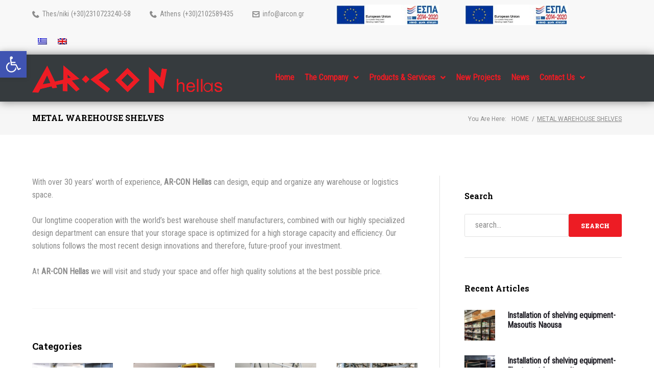

--- FILE ---
content_type: text/html; charset=UTF-8
request_url: https://www.arcon.gr/en/metal-warehouse-shelves/
body_size: 39690
content:
<!DOCTYPE html>
<html lang="en-US">
<head>
	<meta charset="UTF-8">
	<link rel="profile" href="http://gmpg.org/xfn/11">
	<link rel="pingback" href="https://www.arcon.gr/xmlrpc.php">

	<script data-cookieconsent="ignore">
	window.dataLayer = window.dataLayer || [];
	function gtag() {
		dataLayer.push(arguments);
	}
	gtag("consent", "default", {
		ad_user_data: "denied",
		ad_personalization: "denied",
		ad_storage: "denied",
		analytics_storage: "denied",
		functionality_storage: "denied",
		personalization_storage: "denied",
		security_storage: "granted",
		wait_for_update: 500,
	});
	gtag("set", "ads_data_redaction", true);
	</script>
<script data-cookieconsent="ignore">
		(function (w, d, s, l, i) {
		w[l] = w[l] || []; w[l].push({'gtm.start':new Date().getTime(), event: 'gtm.js'});
		var f = d.getElementsByTagName(s)[0],  j = d.createElement(s), dl = l !== 'dataLayer' ? '&l=' + l : '';
		j.async = true; j.src = 'https://www.googletagmanager.com/gtm.js?id=' + i + dl;
		f.parentNode.insertBefore(j, f);})(
		window,
		document,
		'script',
		'dataLayer',
		'GTM-WQ79ZLJF'
	);
</script>
<script type="text/javascript"
		id="Cookiebot"
		src="https://consent.cookiebot.com/uc.js"
		data-cbid="47870437-9580-4928-8a61-22d1fde3b36d"
						data-culture="EN"
				data-blockingmode="auto"
	></script>
<meta name="viewport" content="width=device-width, initial-scale=1, maximum-scale=1, user-scalable=no" />
<meta name='robots' content='index, follow, max-image-preview:large, max-snippet:-1, max-video-preview:-1' />
<link rel="alternate" hreflang="el" href="https://www.arcon.gr/metallika-rafia-apothikis/" />
<link rel="alternate" hreflang="en" href="https://www.arcon.gr/en/metal-warehouse-shelves/" />
<link rel="alternate" hreflang="x-default" href="https://www.arcon.gr/metallika-rafia-apothikis/" />

	<!-- This site is optimized with the Yoast SEO plugin v22.1 - https://yoast.com/wordpress/plugins/seo/ -->
	<title>Metal Warehouse Shelves for any warehouse or logistics space</title>
	<meta name="description" content="With over 30 years’ worth of experience, AR-CON Hellas can design, equip and organize any warehouse or logistics space with Metal Warehouse Shelves." />
	<link rel="canonical" href="https://www.arcon.gr/en/metal-warehouse-shelves/" />
	<meta property="og:locale" content="en_US" />
	<meta property="og:type" content="article" />
	<meta property="og:title" content="Metal Warehouse Shelves for any warehouse or logistics space" />
	<meta property="og:description" content="With over 30 years’ worth of experience, AR-CON Hellas can design, equip and organize any warehouse or logistics space with Metal Warehouse Shelves." />
	<meta property="og:url" content="https://www.arcon.gr/en/metal-warehouse-shelves/" />
	<meta property="og:site_name" content="arcon.gr" />
	<meta property="article:modified_time" content="2021-08-06T10:37:00+00:00" />
	<meta property="og:image" content="https://www.arcon.gr/wp-content/uploads/2021/07/arcon-fb.jpg" />
	<meta property="og:image:width" content="1000" />
	<meta property="og:image:height" content="650" />
	<meta property="og:image:type" content="image/jpeg" />
	<meta name="twitter:card" content="summary_large_image" />
	<script type="application/ld+json" class="yoast-schema-graph">{"@context":"https://schema.org","@graph":[{"@type":"WebPage","@id":"https://www.arcon.gr/en/metal-warehouse-shelves/","url":"https://www.arcon.gr/en/metal-warehouse-shelves/","name":"Metal Warehouse Shelves for any warehouse or logistics space","isPartOf":{"@id":"https://www.arcon.gr/#website"},"datePublished":"2020-07-07T12:20:52+00:00","dateModified":"2021-08-06T10:37:00+00:00","description":"With over 30 years’ worth of experience, AR-CON Hellas can design, equip and organize any warehouse or logistics space with Metal Warehouse Shelves.","breadcrumb":{"@id":"https://www.arcon.gr/en/metal-warehouse-shelves/#breadcrumb"},"inLanguage":"en-US","potentialAction":[{"@type":"ReadAction","target":["https://www.arcon.gr/en/metal-warehouse-shelves/"]}]},{"@type":"BreadcrumbList","@id":"https://www.arcon.gr/en/metal-warehouse-shelves/#breadcrumb","itemListElement":[{"@type":"ListItem","position":1,"name":"Home","item":"https://www.arcon.gr/"},{"@type":"ListItem","position":2,"name":"Metal Warehouse Shelves"}]},{"@type":"WebSite","@id":"https://www.arcon.gr/#website","url":"https://www.arcon.gr/","name":"arcon.gr","description":"","publisher":{"@id":"https://www.arcon.gr/#organization"},"potentialAction":[{"@type":"SearchAction","target":{"@type":"EntryPoint","urlTemplate":"https://www.arcon.gr/?s={search_term_string}"},"query-input":"required name=search_term_string"}],"inLanguage":"en-US"},{"@type":"Organization","@id":"https://www.arcon.gr/#organization","name":"AR-CON Hellas","url":"https://www.arcon.gr/","logo":{"@type":"ImageObject","inLanguage":"en-US","@id":"https://www.arcon.gr/#/schema/logo/image/","url":"https://www.arcon.gr/wp-content/uploads/2019/06/arcon-logo-retina.png","contentUrl":"https://www.arcon.gr/wp-content/uploads/2019/06/arcon-logo-retina.png","width":654,"height":95,"caption":"AR-CON Hellas"},"image":{"@id":"https://www.arcon.gr/#/schema/logo/image/"}}]}</script>
	<!-- / Yoast SEO plugin. -->


<link rel='dns-prefetch' href='//fonts.googleapis.com' />
<link rel="alternate" type="application/rss+xml" title="arcon.gr &raquo; Feed" href="https://www.arcon.gr/en/feed/" />
<script type="text/javascript">
/* <![CDATA[ */
window._wpemojiSettings = {"baseUrl":"https:\/\/s.w.org\/images\/core\/emoji\/14.0.0\/72x72\/","ext":".png","svgUrl":"https:\/\/s.w.org\/images\/core\/emoji\/14.0.0\/svg\/","svgExt":".svg","source":{"concatemoji":"https:\/\/www.arcon.gr\/wp-includes\/js\/wp-emoji-release.min.js?ver=6.4.3"}};
/*! This file is auto-generated */
!function(i,n){var o,s,e;function c(e){try{var t={supportTests:e,timestamp:(new Date).valueOf()};sessionStorage.setItem(o,JSON.stringify(t))}catch(e){}}function p(e,t,n){e.clearRect(0,0,e.canvas.width,e.canvas.height),e.fillText(t,0,0);var t=new Uint32Array(e.getImageData(0,0,e.canvas.width,e.canvas.height).data),r=(e.clearRect(0,0,e.canvas.width,e.canvas.height),e.fillText(n,0,0),new Uint32Array(e.getImageData(0,0,e.canvas.width,e.canvas.height).data));return t.every(function(e,t){return e===r[t]})}function u(e,t,n){switch(t){case"flag":return n(e,"\ud83c\udff3\ufe0f\u200d\u26a7\ufe0f","\ud83c\udff3\ufe0f\u200b\u26a7\ufe0f")?!1:!n(e,"\ud83c\uddfa\ud83c\uddf3","\ud83c\uddfa\u200b\ud83c\uddf3")&&!n(e,"\ud83c\udff4\udb40\udc67\udb40\udc62\udb40\udc65\udb40\udc6e\udb40\udc67\udb40\udc7f","\ud83c\udff4\u200b\udb40\udc67\u200b\udb40\udc62\u200b\udb40\udc65\u200b\udb40\udc6e\u200b\udb40\udc67\u200b\udb40\udc7f");case"emoji":return!n(e,"\ud83e\udef1\ud83c\udffb\u200d\ud83e\udef2\ud83c\udfff","\ud83e\udef1\ud83c\udffb\u200b\ud83e\udef2\ud83c\udfff")}return!1}function f(e,t,n){var r="undefined"!=typeof WorkerGlobalScope&&self instanceof WorkerGlobalScope?new OffscreenCanvas(300,150):i.createElement("canvas"),a=r.getContext("2d",{willReadFrequently:!0}),o=(a.textBaseline="top",a.font="600 32px Arial",{});return e.forEach(function(e){o[e]=t(a,e,n)}),o}function t(e){var t=i.createElement("script");t.src=e,t.defer=!0,i.head.appendChild(t)}"undefined"!=typeof Promise&&(o="wpEmojiSettingsSupports",s=["flag","emoji"],n.supports={everything:!0,everythingExceptFlag:!0},e=new Promise(function(e){i.addEventListener("DOMContentLoaded",e,{once:!0})}),new Promise(function(t){var n=function(){try{var e=JSON.parse(sessionStorage.getItem(o));if("object"==typeof e&&"number"==typeof e.timestamp&&(new Date).valueOf()<e.timestamp+604800&&"object"==typeof e.supportTests)return e.supportTests}catch(e){}return null}();if(!n){if("undefined"!=typeof Worker&&"undefined"!=typeof OffscreenCanvas&&"undefined"!=typeof URL&&URL.createObjectURL&&"undefined"!=typeof Blob)try{var e="postMessage("+f.toString()+"("+[JSON.stringify(s),u.toString(),p.toString()].join(",")+"));",r=new Blob([e],{type:"text/javascript"}),a=new Worker(URL.createObjectURL(r),{name:"wpTestEmojiSupports"});return void(a.onmessage=function(e){c(n=e.data),a.terminate(),t(n)})}catch(e){}c(n=f(s,u,p))}t(n)}).then(function(e){for(var t in e)n.supports[t]=e[t],n.supports.everything=n.supports.everything&&n.supports[t],"flag"!==t&&(n.supports.everythingExceptFlag=n.supports.everythingExceptFlag&&n.supports[t]);n.supports.everythingExceptFlag=n.supports.everythingExceptFlag&&!n.supports.flag,n.DOMReady=!1,n.readyCallback=function(){n.DOMReady=!0}}).then(function(){return e}).then(function(){var e;n.supports.everything||(n.readyCallback(),(e=n.source||{}).concatemoji?t(e.concatemoji):e.wpemoji&&e.twemoji&&(t(e.twemoji),t(e.wpemoji)))}))}((window,document),window._wpemojiSettings);
/* ]]> */
</script>
<link rel='stylesheet' id='nucleo-outline-css' href='https://www.arcon.gr/wp-content/themes/prospectus/assets/css/nucleo-outline.css?ver=1.0.0' type='text/css' media='all' />
<link rel='stylesheet' id='premium-addons-css' href='https://www.arcon.gr/wp-content/plugins/premium-addons-for-elementor/assets/frontend/min-css/premium-addons.min.css?ver=4.10.21' type='text/css' media='all' />
<link rel='stylesheet' id='font-awesome-css' href='https://www.arcon.gr/wp-content/plugins/cherry-socialize/assets/css/font-awesome.min.css?ver=4.7.0' type='text/css' media='all' />
<link rel='stylesheet' id='cherry-socialize-public-css' href='https://www.arcon.gr/wp-content/plugins/cherry-socialize/assets/css/public.css?ver=1.1.4' type='text/css' media='all' />
<link rel='stylesheet' id='cherry-trending-posts-css' href='https://www.arcon.gr/wp-content/plugins/cherry-trending-posts/assets/css/style.css?ver=1.0.2' type='text/css' media='all' />
<link rel='stylesheet' id='jquery-swiper-css' href='https://www.arcon.gr/wp-content/themes/prospectus/assets/css/swiper.min.css?ver=3.3.0' type='text/css' media='all' />
<link rel='stylesheet' id='jquery-slider-pro-css' href='https://www.arcon.gr/wp-content/themes/prospectus/assets/css/slider-pro.min.css?ver=1.2.4' type='text/css' media='all' />
<style id='wp-emoji-styles-inline-css' type='text/css'>

	img.wp-smiley, img.emoji {
		display: inline !important;
		border: none !important;
		box-shadow: none !important;
		height: 1em !important;
		width: 1em !important;
		margin: 0 0.07em !important;
		vertical-align: -0.1em !important;
		background: none !important;
		padding: 0 !important;
	}
</style>
<link rel='stylesheet' id='wp-block-library-css' href='https://www.arcon.gr/wp-includes/css/dist/block-library/style.min.css?ver=6.4.3' type='text/css' media='all' />
<style id='classic-theme-styles-inline-css' type='text/css'>
/*! This file is auto-generated */
.wp-block-button__link{color:#fff;background-color:#32373c;border-radius:9999px;box-shadow:none;text-decoration:none;padding:calc(.667em + 2px) calc(1.333em + 2px);font-size:1.125em}.wp-block-file__button{background:#32373c;color:#fff;text-decoration:none}
</style>
<style id='global-styles-inline-css' type='text/css'>
body{--wp--preset--color--black: #000000;--wp--preset--color--cyan-bluish-gray: #abb8c3;--wp--preset--color--white: #ffffff;--wp--preset--color--pale-pink: #f78da7;--wp--preset--color--vivid-red: #cf2e2e;--wp--preset--color--luminous-vivid-orange: #ff6900;--wp--preset--color--luminous-vivid-amber: #fcb900;--wp--preset--color--light-green-cyan: #7bdcb5;--wp--preset--color--vivid-green-cyan: #00d084;--wp--preset--color--pale-cyan-blue: #8ed1fc;--wp--preset--color--vivid-cyan-blue: #0693e3;--wp--preset--color--vivid-purple: #9b51e0;--wp--preset--gradient--vivid-cyan-blue-to-vivid-purple: linear-gradient(135deg,rgba(6,147,227,1) 0%,rgb(155,81,224) 100%);--wp--preset--gradient--light-green-cyan-to-vivid-green-cyan: linear-gradient(135deg,rgb(122,220,180) 0%,rgb(0,208,130) 100%);--wp--preset--gradient--luminous-vivid-amber-to-luminous-vivid-orange: linear-gradient(135deg,rgba(252,185,0,1) 0%,rgba(255,105,0,1) 100%);--wp--preset--gradient--luminous-vivid-orange-to-vivid-red: linear-gradient(135deg,rgba(255,105,0,1) 0%,rgb(207,46,46) 100%);--wp--preset--gradient--very-light-gray-to-cyan-bluish-gray: linear-gradient(135deg,rgb(238,238,238) 0%,rgb(169,184,195) 100%);--wp--preset--gradient--cool-to-warm-spectrum: linear-gradient(135deg,rgb(74,234,220) 0%,rgb(151,120,209) 20%,rgb(207,42,186) 40%,rgb(238,44,130) 60%,rgb(251,105,98) 80%,rgb(254,248,76) 100%);--wp--preset--gradient--blush-light-purple: linear-gradient(135deg,rgb(255,206,236) 0%,rgb(152,150,240) 100%);--wp--preset--gradient--blush-bordeaux: linear-gradient(135deg,rgb(254,205,165) 0%,rgb(254,45,45) 50%,rgb(107,0,62) 100%);--wp--preset--gradient--luminous-dusk: linear-gradient(135deg,rgb(255,203,112) 0%,rgb(199,81,192) 50%,rgb(65,88,208) 100%);--wp--preset--gradient--pale-ocean: linear-gradient(135deg,rgb(255,245,203) 0%,rgb(182,227,212) 50%,rgb(51,167,181) 100%);--wp--preset--gradient--electric-grass: linear-gradient(135deg,rgb(202,248,128) 0%,rgb(113,206,126) 100%);--wp--preset--gradient--midnight: linear-gradient(135deg,rgb(2,3,129) 0%,rgb(40,116,252) 100%);--wp--preset--font-size--small: 13px;--wp--preset--font-size--medium: 20px;--wp--preset--font-size--large: 36px;--wp--preset--font-size--x-large: 42px;--wp--preset--spacing--20: 0.44rem;--wp--preset--spacing--30: 0.67rem;--wp--preset--spacing--40: 1rem;--wp--preset--spacing--50: 1.5rem;--wp--preset--spacing--60: 2.25rem;--wp--preset--spacing--70: 3.38rem;--wp--preset--spacing--80: 5.06rem;--wp--preset--shadow--natural: 6px 6px 9px rgba(0, 0, 0, 0.2);--wp--preset--shadow--deep: 12px 12px 50px rgba(0, 0, 0, 0.4);--wp--preset--shadow--sharp: 6px 6px 0px rgba(0, 0, 0, 0.2);--wp--preset--shadow--outlined: 6px 6px 0px -3px rgba(255, 255, 255, 1), 6px 6px rgba(0, 0, 0, 1);--wp--preset--shadow--crisp: 6px 6px 0px rgba(0, 0, 0, 1);}:where(.is-layout-flex){gap: 0.5em;}:where(.is-layout-grid){gap: 0.5em;}body .is-layout-flow > .alignleft{float: left;margin-inline-start: 0;margin-inline-end: 2em;}body .is-layout-flow > .alignright{float: right;margin-inline-start: 2em;margin-inline-end: 0;}body .is-layout-flow > .aligncenter{margin-left: auto !important;margin-right: auto !important;}body .is-layout-constrained > .alignleft{float: left;margin-inline-start: 0;margin-inline-end: 2em;}body .is-layout-constrained > .alignright{float: right;margin-inline-start: 2em;margin-inline-end: 0;}body .is-layout-constrained > .aligncenter{margin-left: auto !important;margin-right: auto !important;}body .is-layout-constrained > :where(:not(.alignleft):not(.alignright):not(.alignfull)){max-width: var(--wp--style--global--content-size);margin-left: auto !important;margin-right: auto !important;}body .is-layout-constrained > .alignwide{max-width: var(--wp--style--global--wide-size);}body .is-layout-flex{display: flex;}body .is-layout-flex{flex-wrap: wrap;align-items: center;}body .is-layout-flex > *{margin: 0;}body .is-layout-grid{display: grid;}body .is-layout-grid > *{margin: 0;}:where(.wp-block-columns.is-layout-flex){gap: 2em;}:where(.wp-block-columns.is-layout-grid){gap: 2em;}:where(.wp-block-post-template.is-layout-flex){gap: 1.25em;}:where(.wp-block-post-template.is-layout-grid){gap: 1.25em;}.has-black-color{color: var(--wp--preset--color--black) !important;}.has-cyan-bluish-gray-color{color: var(--wp--preset--color--cyan-bluish-gray) !important;}.has-white-color{color: var(--wp--preset--color--white) !important;}.has-pale-pink-color{color: var(--wp--preset--color--pale-pink) !important;}.has-vivid-red-color{color: var(--wp--preset--color--vivid-red) !important;}.has-luminous-vivid-orange-color{color: var(--wp--preset--color--luminous-vivid-orange) !important;}.has-luminous-vivid-amber-color{color: var(--wp--preset--color--luminous-vivid-amber) !important;}.has-light-green-cyan-color{color: var(--wp--preset--color--light-green-cyan) !important;}.has-vivid-green-cyan-color{color: var(--wp--preset--color--vivid-green-cyan) !important;}.has-pale-cyan-blue-color{color: var(--wp--preset--color--pale-cyan-blue) !important;}.has-vivid-cyan-blue-color{color: var(--wp--preset--color--vivid-cyan-blue) !important;}.has-vivid-purple-color{color: var(--wp--preset--color--vivid-purple) !important;}.has-black-background-color{background-color: var(--wp--preset--color--black) !important;}.has-cyan-bluish-gray-background-color{background-color: var(--wp--preset--color--cyan-bluish-gray) !important;}.has-white-background-color{background-color: var(--wp--preset--color--white) !important;}.has-pale-pink-background-color{background-color: var(--wp--preset--color--pale-pink) !important;}.has-vivid-red-background-color{background-color: var(--wp--preset--color--vivid-red) !important;}.has-luminous-vivid-orange-background-color{background-color: var(--wp--preset--color--luminous-vivid-orange) !important;}.has-luminous-vivid-amber-background-color{background-color: var(--wp--preset--color--luminous-vivid-amber) !important;}.has-light-green-cyan-background-color{background-color: var(--wp--preset--color--light-green-cyan) !important;}.has-vivid-green-cyan-background-color{background-color: var(--wp--preset--color--vivid-green-cyan) !important;}.has-pale-cyan-blue-background-color{background-color: var(--wp--preset--color--pale-cyan-blue) !important;}.has-vivid-cyan-blue-background-color{background-color: var(--wp--preset--color--vivid-cyan-blue) !important;}.has-vivid-purple-background-color{background-color: var(--wp--preset--color--vivid-purple) !important;}.has-black-border-color{border-color: var(--wp--preset--color--black) !important;}.has-cyan-bluish-gray-border-color{border-color: var(--wp--preset--color--cyan-bluish-gray) !important;}.has-white-border-color{border-color: var(--wp--preset--color--white) !important;}.has-pale-pink-border-color{border-color: var(--wp--preset--color--pale-pink) !important;}.has-vivid-red-border-color{border-color: var(--wp--preset--color--vivid-red) !important;}.has-luminous-vivid-orange-border-color{border-color: var(--wp--preset--color--luminous-vivid-orange) !important;}.has-luminous-vivid-amber-border-color{border-color: var(--wp--preset--color--luminous-vivid-amber) !important;}.has-light-green-cyan-border-color{border-color: var(--wp--preset--color--light-green-cyan) !important;}.has-vivid-green-cyan-border-color{border-color: var(--wp--preset--color--vivid-green-cyan) !important;}.has-pale-cyan-blue-border-color{border-color: var(--wp--preset--color--pale-cyan-blue) !important;}.has-vivid-cyan-blue-border-color{border-color: var(--wp--preset--color--vivid-cyan-blue) !important;}.has-vivid-purple-border-color{border-color: var(--wp--preset--color--vivid-purple) !important;}.has-vivid-cyan-blue-to-vivid-purple-gradient-background{background: var(--wp--preset--gradient--vivid-cyan-blue-to-vivid-purple) !important;}.has-light-green-cyan-to-vivid-green-cyan-gradient-background{background: var(--wp--preset--gradient--light-green-cyan-to-vivid-green-cyan) !important;}.has-luminous-vivid-amber-to-luminous-vivid-orange-gradient-background{background: var(--wp--preset--gradient--luminous-vivid-amber-to-luminous-vivid-orange) !important;}.has-luminous-vivid-orange-to-vivid-red-gradient-background{background: var(--wp--preset--gradient--luminous-vivid-orange-to-vivid-red) !important;}.has-very-light-gray-to-cyan-bluish-gray-gradient-background{background: var(--wp--preset--gradient--very-light-gray-to-cyan-bluish-gray) !important;}.has-cool-to-warm-spectrum-gradient-background{background: var(--wp--preset--gradient--cool-to-warm-spectrum) !important;}.has-blush-light-purple-gradient-background{background: var(--wp--preset--gradient--blush-light-purple) !important;}.has-blush-bordeaux-gradient-background{background: var(--wp--preset--gradient--blush-bordeaux) !important;}.has-luminous-dusk-gradient-background{background: var(--wp--preset--gradient--luminous-dusk) !important;}.has-pale-ocean-gradient-background{background: var(--wp--preset--gradient--pale-ocean) !important;}.has-electric-grass-gradient-background{background: var(--wp--preset--gradient--electric-grass) !important;}.has-midnight-gradient-background{background: var(--wp--preset--gradient--midnight) !important;}.has-small-font-size{font-size: var(--wp--preset--font-size--small) !important;}.has-medium-font-size{font-size: var(--wp--preset--font-size--medium) !important;}.has-large-font-size{font-size: var(--wp--preset--font-size--large) !important;}.has-x-large-font-size{font-size: var(--wp--preset--font-size--x-large) !important;}
.wp-block-navigation a:where(:not(.wp-element-button)){color: inherit;}
:where(.wp-block-post-template.is-layout-flex){gap: 1.25em;}:where(.wp-block-post-template.is-layout-grid){gap: 1.25em;}
:where(.wp-block-columns.is-layout-flex){gap: 2em;}:where(.wp-block-columns.is-layout-grid){gap: 2em;}
.wp-block-pullquote{font-size: 1.5em;line-height: 1.6;}
</style>
<link rel='stylesheet' id='cherry-services-css' href='https://www.arcon.gr/wp-content/plugins/cherry-services-list/public/assets/css/cherry-services.css?ver=1.4.7' type='text/css' media='all' />
<link rel='stylesheet' id='cherry-services-theme-css' href='https://www.arcon.gr/wp-content/plugins/cherry-services-list/public/assets/css/cherry-services-theme.css?ver=1.4.7' type='text/css' media='all' />
<link rel='stylesheet' id='contact-form-7-css' href='https://www.arcon.gr/wp-content/plugins/contact-form-7/includes/css/styles.css?ver=5.8.7' type='text/css' media='all' />
<link rel='stylesheet' id='widgetkit-site-css' href='https://www.arcon.gr/wp-content/plugins/widgetkit/assets/css/site.css?ver=6.4.3' type='text/css' media='all' />
<link rel='stylesheet' id='wpseo-html-sitemap-css' href='https://www.arcon.gr/wp-content/plugins/wp-seo-html-sitemap/style.css?ver=6.4.3' type='text/css' media='all' />
<link rel='stylesheet' id='wpml-legacy-horizontal-list-0-css' href='https://www.arcon.gr/wp-content/plugins/sitepress-multilingual-cms/templates/language-switchers/legacy-list-horizontal/style.min.css?ver=1' type='text/css' media='all' />
<link rel='stylesheet' id='cherry-handler-css-css' href='https://www.arcon.gr/wp-content/plugins/cherry-projects/cherry-framework/modules/cherry-handler/assets/css/cherry-handler-styles.min.css?ver=1.5.11' type='text/css' media='all' />
<link rel='stylesheet' id='dashicons-css' href='https://www.arcon.gr/wp-includes/css/dashicons.min.css?ver=6.4.3' type='text/css' media='all' />
<link rel='stylesheet' id='magnific-popup-css' href='https://www.arcon.gr/wp-content/themes/prospectus/assets/css/magnific-popup.min.css?ver=1.1.0' type='text/css' media='all' />
<link rel='stylesheet' id='cherry-projects-styles-css' href='https://www.arcon.gr/wp-content/plugins/cherry-projects/public/assets/css/styles.css?ver=1.2.15' type='text/css' media='all' />
<link rel='stylesheet' id='cherry-google-fonts-prospectus-css' href='//fonts.googleapis.com/css?family=Roboto+Condensed%3A400%7CRoboto+Slab%3A900%2C700%2C300%7CMontserrat%3A600%7CRoboto%3A400&#038;subset=latin%2Cgreek-ext&#038;ver=6.4.3' type='text/css' media='all' />
<link rel='stylesheet' id='font-awesome-all-css' href='https://www.arcon.gr/wp-content/plugins/jet-menu/assets/public/lib/font-awesome/css/all.min.css?ver=5.12.0' type='text/css' media='all' />
<link rel='stylesheet' id='font-awesome-v4-shims-css' href='https://www.arcon.gr/wp-content/plugins/jet-menu/assets/public/lib/font-awesome/css/v4-shims.min.css?ver=5.12.0' type='text/css' media='all' />
<link rel='stylesheet' id='jet-menu-public-styles-css' href='https://www.arcon.gr/wp-content/plugins/jet-menu/assets/public/css/public.css?ver=2.2.3' type='text/css' media='all' />
<link rel='stylesheet' id='jet-menu-general-css' href='https://www.arcon.gr/wp-content/uploads/jet-menu/jet-menu-general.css?ver=1728481741' type='text/css' media='all' />
<link rel='stylesheet' id='pojo-a11y-css' href='https://www.arcon.gr/wp-content/plugins/pojo-accessibility/assets/css/style.min.css?ver=1.0.0' type='text/css' media='all' />
<link rel='stylesheet' id='cherry-popups-font-awesome-css' href='https://www.arcon.gr/wp-content/plugins/cherry-popups/assets/css/font-awesome.min.css?ver=4.7.0' type='text/css' media='all' />
<link rel='stylesheet' id='cherry-popups-styles-css' href='https://www.arcon.gr/wp-content/plugins/cherry-popups/assets/css/cherry-popups-styles.css?ver=1.1.8' type='text/css' media='all' />
<link rel='stylesheet' id='nucleo-mini-css' href='https://www.arcon.gr/wp-content/themes/prospectus/assets/css/nucleo-mini.css?ver=1.0.0' type='text/css' media='all' />
<link rel='stylesheet' id='prospectus-theme-style-css' href='https://www.arcon.gr/wp-content/themes/prospectus/style.css?ver=1.0.0' type='text/css' media='all' />
<style id='prospectus-theme-style-inline-css' type='text/css'>
.error404 .error-404-bg { background-image: url( https://www.arcon.gr/wp-content/themes/prospectus/assets/images/404.jpg ); } 
.breadcrumbs:before { background-image: url( https://www.arcon.gr/wp-content/themes/prospectus/assets/images/texture.png ); background-position: center; }
/* #Typography */html {font-size: 100%;}body {font-style: normal;font-weight: 400;font-size: 16px;line-height: 1.6;font-family: 'Roboto Condensed', sans-serif;letter-spacing: 0em;text-align: left;color: #8b8b8b;}h1,.h1-style {font-style: normal;font-weight: 900;font-size: 29px;line-height: 1.19;font-family: 'Roboto Slab', serif;letter-spacing: 0em;text-align: inherit;color: #000000;}h2,.h2-style {font-style: normal;font-weight: 700;font-size: 22px;line-height: 1.3;font-family: 'Roboto Slab', serif;letter-spacing: 0em;text-align: inherit;color: #000000;}h3,.h3-style {font-style: normal;font-weight: 700;font-size: 23px;line-height: 1.344;font-family: 'Roboto Slab', serif;letter-spacing: 0.02em;text-align: inherit;color: #000000;}h4,.h4-style {font-style: normal;font-weight: 700;font-size: 18px;line-height: 1.45;font-family: 'Roboto Slab', serif;letter-spacing: 0em;text-align: inherit;color: #000000;}h5,.h5-style {font-style: normal;font-weight: 700;font-size: 16px;line-height: 1.77;font-family: 'Roboto Slab', serif;letter-spacing: 0em;text-align: inherit;color: #000000;}h6,.h6-style {font-style: normal;font-weight: 300;font-size: 14px;line-height: 1.44;font-family: 'Roboto Slab', serif;letter-spacing: 0em;text-align: inherit;color: #000000;}@media (min-width: 1200px) {h1,.h1-style { font-size: 48px; }h2,.h2-style { font-size: 36px; }h3,.h3-style { font-size: 30px; }}a,h1 a:hover,h2 a:hover,h3 a:hover,h4 a:hover,h5 a:hover,h6 a:hover { color: #ed1c24; }a:hover { color: #1e1d24; }/* #Invert Color Scheme */.invert { color: #ffffff; }.invert h1 { color: #ffffff; }.invert h2 { color: #ffffff; }.invert h3 { color: #ffffff; }.invert h4 { color: #ffffff; }.invert h5 { color: #ffffff; }.invert h6 { color: #ffffff; }.invert a{ color: #ed1c24; }.invert a:hover { color: #ffffff; }a[href*="mailto:"] { color: #ed1c24; }a[href*="mailto:"]:hover { color: #1e1d24; }a[href*="tel:"], a[href*="callto:"] { color: #8b8b8b; }a[href*="tel:"]:hover, a[href*="callto:"]:hover { color: #ed1c24; }.invert a[href*="tel:"], .invert a[href*="callto:"] { color: #ffffff; }.invert a[href*="tel:"]:hover, .invert a[href*="callto:"]:hover { color: #ed1c24; }/* #Layout */@media (min-width: 1200px) {.site .container {max-width: 1200px;}}/* #Pages */.not-found .page-title,.error-404 .page-content h2 { color: #ed1c24; }.invert.error-404 .page-content h2{ color: #ffffff; }/* #404 page */body.error404 .site-content {background-color: #ffffff;}/* for Jet-slider */.jet-slider .jet-slider__content-inner .jet-slider__title {font-weight: 900;font-size: 48px;color: #ffffff;}.jet-slider .jet-slider__content-inner .jet-slider__subtitle {font-weight: 900;color: #ffffff;}.jet-slider .jet-slider__content-inner .jet-slider__desc {font-size: 14px;font-weight: 400;color: #ffffff;}.jet-slider .sp-buttons .sp-button {background-color: #ffffff;}.jet-slider .sp-buttons .sp-button:hover {background-color: #ed1c24;}.jet-slider .sp-buttons .sp-button.sp-selected-button {background-color: #ed1c24;}/* for Jet-testimonials */.jet-testimonials .jet-testimonials__comment {font-size: 16px;font-weight: 300;}.jet-testimonials .jet-testimonials__name {font-size: 14px;font-weight: 700;}.invert .jet-testimonials .jet-testimonials__comment { background-color: transparent;}.invert .jet-testimonials .jet-testimonials__icon {color: #ed1c24;}.invert .jet-testimonials .jet-testimonials__name {color: #ed1c24;font-weight: 900;}.invert .jet-testimonials .jet-testimonials__position {color: #ffffff;}.invert .jet-testimonials .jet-testimonials__date {color: #ffffff;}.invert .jet-testimonials .jet-slick-dots li span {background-color: #ffffff;}.invert .jet-testimonials .jet-slick-dots li span:hover {background-color: #ed1c24;}.invert .jet-testimonials .jet-slick-dots li.slick-active span {background-color: #ed1c24;}/* for Jet-post */.jet-posts .jet-posts__inner-content .post-meta {font-family: 'Roboto Slab', serif;font-size: 14px;color: #ed1c24;}.jet-posts .jet-posts__inner-content .post-meta a {color: #8b8b8b;font-weight: 300;}.jet-posts .jet-posts__inner-content .post-meta a:hover {color: #ed1c24;}.jet-posts .jet-posts__inner-content .entry-title a:hover {color: #ed1c24;}.jet-posts .entry-title {font-size: 18px;}.jet-posts .jet-posts__inner-box {background-color: #ffffff;}.jet-posts .jet-more-wrap .jet-more {color: #ed1c24;background-color: transparent;}.jet-posts .jet-more-wrap .jet-more:hover {color: #1e1d24;background-color: transparent;}/* for Jet-carusel */.jet-carousel .jet-arrow {background-color: #ed1c24;color: #ffffff;}.jet-carousel .jet-arrow:hover {background-color: #1e1d24;color: #ffffff;}.jet-carousel .jet-carousel__item .jet-carousel__item-link:before {background-color: #ffffff;}/* for Animated Box */.jet-animated-box .jet-animated-box__title {font-family: 'Roboto Slab', serif;font-size: 16px;font-weight: 700;}.jet-animated-box .jet-animated-box__description {font-style: normal;font-weight: 400;font-size: 16px;line-height: 1.6;font-family: 'Roboto Condensed', sans-serif;letter-spacing: 0em;color: #ffffff;}/* for Jet-button */.jet-button__container .jet-button__label {font-weight: 700;font-size: 14px;}.jet-button__plane-normal {background-color: #ed1c24;}/* for image-carusel */.elementor-slick-slider .elementor-image-carousel .slick-prev.slick-arrow { color: #ed1c24; }.elementor-slick-slider .elementor-image-carousel .slick-next.slick-arrow {color: #ed1c24;}.elementor-slick-slider .elementor-image-carousel .slick-prev.slick-arrow:hover {color: #1e1d24;background-color: transparent;}.elementor-slick-slider .elementor-image-carousel .slick-next.slick-arrow:hover {color: #1e1d24;background-color: transparent;}/*for circle-progress*/.invert .circle-counter .circle-val {font-size: 30px;font-weight: 900;color: #ffffff;}.circle-counter__title {font-size: 16px;font-weight: 700;}/*for jet-team*/.jet-team-member .jet-team-member__inner {background-color: #f6f6f6;}.jet-team-member .jet-team-member__position {font-size: 14px;font-weight: 300;color: #8b8b8b;font-family: 'Roboto Slab', serif;}/* #Elements */blockquote {font-style: normal;font-weight: 700;font-size: 18px;line-height: 1.45;font-family: 'Roboto Slab', serif;color: #ed1c24;background-color: #f6f6f6;}.invert blockquote {color: #ffffff;}blockquote:before {color: #ed1c24;}blockquote cite {font-style: normal;font-weight: 400;font-size: 16px;line-height: 1.6;font-family: 'Roboto Condensed', sans-serif;letter-spacing: 0em;}blockquote cite,blockquote cite a {color: #1e1d24;}code {color: #ffffff;background-color: #1e1d24;font-family: 'Roboto Condensed', sans-serif;}.single-post .post > .entry-content > p:first-of-type:first-letter,.dropcaps {background-color: #ed1c24;color: #ffffff;font-family: 'Roboto Slab', serif;}hr {background-color: #f6f6f6;}/* List */.hentry ol >li:before,.hentry ul:not([class]) > li:before,.comment-content ol >li:before,.comment-content ul:not([class]) > li:before {color: #ed1c24;}dl {font-family: 'Roboto Slab', serif;}/* Page preloader */.helix .dotA,.helix .dotB {background-color: #ed1c24;}/* #ToTop button */#toTop {color: #ffffff;background-color: #ed1c24;}#toTop:hover {background-color: #1e1d24;}/* #Header */.header-container {background-color: #363b3e;background-repeat: no-repeat;background-attachment: scroll;background-size: cover;;background-position: center;box-shadow: 0 0 17px rgba(0,0,0,0.5);}.site-header.style-5 .header-nav-wrapper:before {background-color: #ed1c24;}.site-header.style-1 .header-container_wrap > :not(:first-child),.site-header.style-2 .header-nav-wrapper,.site-header.style-3 .header-container__flex-wrap,.site-header.style-4 .header-components__contact-button,.site-header.style-6 .header-components__contact-button,.site-header.style-7 .header-components__contact-button {border-color: #e1e1e1;}.site-header.style-1.transparent .header-container_wrap > :not(:first-child),.site-header.style-2.transparent .header-nav-wrapper,.site-header.style-3.transparent .header-container__flex-wrap,.site-header.style-4.transparent .header-components__contact-button,.site-header.style-6.transparent .header-components__contact-button,.site-header.style-7.transparent .header-components__contact-button {border-color: rgba(255,255,255,0.2);}/* ##Logo */.site-logo--text {font-style: normal;font-weight: 600;font-size: 24px;font-family: Montserrat, sans-serif;}.site-logo__link,.site-logo__link:hover {color: #1e1d24;}.invert .site-description {color: #ffffff;}/* ##Top Panel */.top-panel {background-color: #f8f8f8;border-bottom-color: #e1e1e1;}.contact-block__item a {color: #8b8b8b;}.contact-block__item a:hover {color: #ed1c24;}/* ##Invert Header Style*/.invert.top-panel,.invert.header-container {color: #ffffff;}.site-header.style-5 .invert .main-navigation.main-menu-style-1 .menu > li.current_page_item > a, .site-header.style-5 .invert .main-navigation.main-menu-style-1 .menu > li.current-menu-item > a,.site-header.style-5 .invert .main-navigation.main-menu-style-1 .menu > li > a:hover, .site-header.style-5 .invert .main-navigation.main-menu-style-1 .menu > li.menu-hover > a,.site-header.style-5 .invert .main-navigation.main-menu-style-1 .menu > li.current-menu-ancestor > a{background: #ffffff;color: #1e1d24;}/* #Form buttons */form button,form input[type='button'],form input[type='reset'],form input[type='submit'] {font-weight: 900;font-size: 14px;font-family: 'Roboto Slab', serif;}/* #Fields */input[type='text'],input[type='email'],input[type='url'],input[type='password'],input[type='search'],input[type='number'],input[type='tel'],input[type='range'],input[type='date'],input[type='month'],input[type='week'],input[type='time'],input[type='datetime'],input[type='datetime-local'],input[type='color'],select,textarea,.wpcf7 .wpcf7-form-control-wrap[class*="file-"] {background-color: transparent;border-color: #e1e1e1;color: #8b8b8b;box-shadow: none;}select {background-color: #ffffff;}input[type='text']:focus,input[type='email']:focus,input[type='url']:focus,input[type='password']:focus,input[type='search']:focus,input[type='number']:focus,input[type='tel']:focus,input[type='range']:focus,input[type='date']:focus,input[type='month']:focus,input[type='week']:focus,input[type='time']:focus,input[type='datetime']:focus,input[type='datetime-local']:focus,input[type='color']:focus,select:focus,textarea:focus {border-color: #e1e1e1;box-shadow: none;} /*#Fields for invert*/.invert input[type='text'],.invert input[type='email'],.invert input[type='url'],.invert input[type='password'],.invert input[type='search'],.invert input[type='number'],.invert input[type='tel'],.invert input[type='range'],.invert input[type='date'],.invert input[type='month'],.invert input[type='week'],.invert input[type='time'],.invert input[type='datetime'],.invert input[type='datetime-local'],.invert input[type='color'],.invert select,.invert textarea,.invert .wpcf7 .wpcf7-form-control-wrap[class*="file-"] {background-color: #f6f6f6;border-color: transparent;color: #8b8b8b;box-shadow: inset 0 0 0 1px #f6f6f6;}.invert input[type='text']:focus,.invert input[type='email']:focus,.invert input[type='url']:focus,.invert input[type='password']:focus,.invert input[type='search']:focus,.invert input[type='number']:focus,.invert input[type='tel']:focus,.invert input[type='range']:focus,.invert input[type='date']:focus,.invert input[type='month']:focus,.invert input[type='week']:focus,.invert input[type='time']:focus,.invert input[type='datetime']:focus,.invert input[type='datetime-local']:focus,.invert input[type='color']:focus,.invert select:focus,.invert textarea:focus {border-color: transparent;box-shadow: inset 0 0 0 1px #e1e1e1;}/* #Search Form */.search-form__field {color: #8b8b8b;}.search-form__toggle,.site-header .search-form__input-wrap::before {color: #919798;}.site-header .search-form .search-form__submit,.site-header .invert .search-form .search-form__submit:hover {color: #1e1d24;}@media (min-width: 600px) {.site-header .search-form .search-form__submit:hover,.site-header.style-5 .search-form .search-form__submit:hover {color: #1e1d24;}}.search-form__close {color: #d2d2d3;}.invert .search-form__toggle:not(:hover),.invert .search-form__close:not(:hover),.site-header .invert .search-form__input-wrap::before,.site-header .invert .search-form .search-form__submit:not(:hover) {color: #ffffff;}.search-form__toggle:hover,.search-form__close:hover {color: #ed1c24;}.invert .search-form__toggle:hover,.invert .search-form__close:hover {color: #ed1c24;}.transparent .invert .search-form__close:hover {color: #ed1c24;}@media (min-width: 600px) {.invert .search-form__toggle:hover,.invert .search-form__close:hover {color: #1e1d24;}}.widget_search .search-form__submit,.widget_search .search-form__submit.btn {color: #1e1d24;}.widget_search .search-form__submit:hover,.widget_search .search-form__submit.btn:hover {color: #ed1c24;}.invert .search-form__field {color: #ffffff;}/* #Comment, Contact, Password Forms */[class^="comment-form-"] i {color: #e1e1e1;}.wpcf7-submit,.post-password-form label + input {color: #ffffff;background-color: #ed1c24;}.wpcf7-submit.btn-accent-2 {color: #ffffff;background-color: #1e1d24;}.wpcf7-submit:hover,.post-password-form label + input:hover {background-color: #1e1d24;}.wpcf7-submit.btn-accent-2:hover {color: #ffffff;background-color: #ed1c24;}.wpcf7-submit:active,.post-password-form label + input:active {background-color: rgb(5,4,11);}.wpcf7 .label-main-form-1 {color: #000000;}.submit-btn-main-form-1 .form-reset {background-color: transparent;border-color: #ed1c24;color: #ed1c24;}.submit-btn-main-form-1 .form-reset:hover {background-color: transparent;border-color: #1e1d24;color: #1e1d24;}.wpcf7-submit.btn-accent-2:active {background-color: rgb(212,3,11);}.input-with-icon > i {color: #ed1c24;}.invert ::-webkit-input-placeholder { color: #8b8b8b; }.invert ::-moz-placeholder{ color: #8b8b8b;}.invert :-moz-placeholder{ color: #8b8b8b;}.invert :-ms-input-placeholder{ color: #8b8b8b; }.footer-area-wrap.invert ::-webkit-input-placeholder { color: #8b8b8b; }.footer-area-wrap.invert ::-moz-placeholder{ color: #8b8b8b; }.footer-area-wrap.invert :-moz-placeholder{ color: #8b8b8b; }.footer-area-wrap.invert :-ms-input-placeholder{ color: #8b8b8b; }.invert.footer-area-wrap .cherry-search__message.show,.invert .search-form__field {color: #8b8b8b;}.wpcf7 .wpcf7-not-valid:focus::-webkit-input-placeholder { color: #8b8b8b; }.wpcf7 .wpcf7-not-valid:focus::-moz-placeholder{ color: #8b8b8b; }.wpcf7 .wpcf7-not-valid:focus:-moz-placeholder{ color: #8b8b8b; }.wpcf7 .wpcf7-not-valid:focus:-ms-input-placeholder{ color: #8b8b8b; }.wpcf7 input[type='date'].wpcf7-not-valid:focus{ color: #8b8b8b; }.social-list a {color: #8b8b8b;}.social-list a:hover {color: #ed1c24;}.invert .social-list a {color: rgb(128,128,128);}.invert .social-list a:hover {color: #ffffff;}/* #Menus */.footer-menu {font-family: 'Roboto Slab', serif;}@media (min-width: 600px) {.main-navigation .menu > li > a {font-style: normal;font-weight: 500;font-size: 14px;line-height: 1.363;font-family: 'Roboto Condensed', sans-serif;letter-spacing: 0.04em;}}/* #Main Menu */.main-navigation .menu > li > a {color: #1e1d24;}.main-navigation .menu > li > a:hover,.main-navigation .menu > li.menu-hover > a,.main-navigation .menu > li.current_page_item > a,.main-navigation .menu > li.current_page_ancestor > a,.main-navigation .menu > li.current-menu-item > a,.main-navigation .menu > li.current-menu-ancestor > a {color: #ed1c24;}.main-navigation .menu .menu-item-has-children > a:after {color: #8b8b8b;}.invert .main-navigation .menu .menu-item-has-children > a:after {color: #ffffff;}.invert .main-navigation .menu > li > a,.invert .main-navigation .menu > .menu-item-has-children > a:after {color: #ffffff;}@media (min-width: 600px) {.invert .main-navigation .menu > li > a:hover,.invert .main-navigation .menu > li.menu-hover > a,.invert .main-navigation .menu > li.current_page_item > a,.invert .main-navigation .menu > li.current_page_ancestor > a,.invert .main-navigation .menu > li.current-menu-item > a,.invert .main-navigation .menu > li.current-menu-ancestor > a {color: #ed1c24;}.site-header.style-5 .invert .main-navigation.main-menu-style-1 .menu > li > a:hover,.site-header.style-5 .invert .main-navigation.main-menu-style-1 .menu > li.menu-hover > a,.site-header.style-5 .invert .main-navigation.main-menu-style-1 .menu > li.current_page_item > a,.site-header.style-5 .invert .main-navigation.main-menu-style-1 .menu > li.current_page_ancestor > a,.site-header.style-5 .invert .main-navigation.main-menu-style-1 .menu > li.current-menu-item > a,.site-header.style-5 .invert .main-navigation.main-menu-style-1 .menu > li.current-menu-ancestor > a {color: #1e1d24;}.main-navigation.main-menu-style-2 .menu > li > a:hover,.main-navigation.main-menu-style-2 .menu > li.menu-hover > a,.main-navigation.main-menu-style-2 .menu > li.current_page_item > a,.main-navigation.main-menu-style-2 .menu > li.current_page_ancestor > a,.main-navigation.main-menu-style-2 .menu > li.current-menu-item > a,.main-navigation.main-menu-style-2 .menu > li.current-menu-ancestor > a {color: #ffffff;background-color: #1e1d24;}}.main-navigation .sub-menu {background-color: #363b3e;}.main-navigation .sub-menu a {color: #8b8b8b;}.invert .main-navigation .sub-menu a {color: #ffffff;}.invert .main-navigation .sub-menu a:hover {color: #ed1c24;}.main-navigation .sub-menu a:hover,.main-navigation .sub-menu li.menu-hover > a,.main-navigation .sub-menu li.current_page_item > a,.main-navigation .sub-menu li.current_page_ancestor > a,.main-navigation .sub-menu li.current-menu-item > a,.main-navigation .sub-menu li.current-menu-ancestor > a {color: #ed1c24;}@media (min-width: 600px) {.invert .main-navigation .sub-menu {background-color: #1e1d24;}}/* #Vertical-Mobile menu */#site-navigation.main-navigation.vertical-menu ul.menu li a,#site-navigation.main-navigation.mobile-menu ul.menu li a,#site-navigation.main-navigation.vertical-menu .navigation-button i {color: #ffffff;}#site-navigation.main-navigation.mobile-menu ul.menu li a:hover,#site-navigation.main-navigation.mobile-menu ul.menu li.current_page_item > a,#site-navigation.main-navigation.mobile-menu ul.menu li.current-menu-item > a,#site-navigation.main-navigation.vertical-menu ul.menu li a:hover,#site-navigation.main-navigation.vertical-menu ul.menu li.current_page_item > a,#site-navigation.main-navigation.vertical-menu ul.menu li.current-menu-item > a,#site-navigation.main-navigation.vertical-menu ul.menu .menu-item-has-children a:after,#site-navigation.main-navigation.mobile-menu ul.menu li a .sub-menu-toggle,#site-navigation.main-navigation.vertical-menu .navigation-button .navigation-button__text,#site-navigation.main-navigation.vertical-menu .navigation-button:hover i {color: #ed1c24;}/* ##Menu toggle */.menu-toggle .menu-toggle-inner {background-color: #1e1d24;}.invert .menu-toggle:not(:hover) .menu-toggle-inner {background-color: #ffffff;}.menu-toggle:hover .menu-toggle-inner {background-color: #ed1c24;}/* ##Menu-item desc */.menu-item__desc {color: #8b8b8b;}.invert .menu-item__desc,.mobile-menu .menu-item__desc {color: #ffffff;}/* #Footer Menu */.footer-menu a {color: #1e1d24;}.footer-menu a:hover,.footer-menu li.current-menu-item a,.footer-menu li.current_page_item a {color: #ed1c24;}.invert .footer-menu a {color: #ffffff;}.invert.first-row-regular .footer-menu a {color: #1e1d24;}.invert .footer-menu a:hover,.invert .footer-menu li.current-menu-item a,.invert .footer-menu li.current_page_item a {color: #ed1c24;}.invert.first-row-regular .footer-menu a:hover,.invert.first-row-regular .footer-menu li.current-menu-item a,.invert.first-row-regular .footer-menu li.current_page_item a {color: #ed1c24;}/* #Top Menu */.invert .top-panel__menu .menu-item a {color: #ed1c24;}.invert .top-panel__menu .menu-item a:hover,.invert .top-panel__menu .menu-item.current-menu-item a,.invert .top-panel__menu .menu-item.current_page_item a {color: #ffffff;}/* #Post */.hentry {border-color: #e1e1e1;}.posts-list__item-content,.posts-list--search .posts-list__item {border-color: #e1e1e1;}/* #Sidebar */.position-one-right-sidebar .site-content_wrap .sidebar::before,.position-one-left-sidebar .site-content_wrap .sidebar::before,.position-one-right-sidebar .site-content_wrap .single-service::before,.position-one-left-sidebar .site-content_wrap .single-service::before,.position-one-right-sidebar .site-content_wrap .single-project::before,.position-one-left-sidebar .site-content_wrap .single-project::before {background-color: #e1e1e1;}/* #Sticky label */.sticky__label {background-color: #1e1d24;color: #ffffff;}.posts-list--default-fullwidth-image .posts-list__item:hover .sticky__label,.posts-list--masonry .posts-list__item:hover .sticky__label,.posts-list--grid .posts-list__item:hover .sticky__label,.posts-list--vertical-justify .posts-list__item:hover .sticky__label {background-color: #1e1d24;}/* #Entry Meta */.entry-meta,.entry-meta-container,.post__cats,.posted-by,.cherry-trend-views,.cherry-trend-rating {font-style: normal;font-weight: 400;font-size: 14px;line-height: 1.75;font-family: 'Roboto Condensed', sans-serif;letter-spacing: 0em;}.single-post .post__date-circle .post__date-link,.posts-list .post__date-circle .post__date-link,.posts-list__item.has-thumb .post__date-link,.posts-list__item.format-gallery .post__date-link,.posts-list__item.format-image .post__date-link,.posts-list__item.format-video .post__date-link {background-color: #f6f6f6;}.single-post .post__date-circle .post__date-link:hover,.posts-list .post__date-circle .post__date-link:hover,.posts-list__item.has-thumb .post__date-link:hover,.posts-list__item.format-gallery .post__date-link:hover,.posts-list__item.format-image .post__date-link:hover,.posts-list__item.format-video .post__date-link:hover {background-color: #ed1c24;}.post__date-day {font-style: normal;font-weight: 700;font-size: 28px;line-height: 1.344;font-family: 'Roboto Slab', serif;letter-spacing: 0.02em;color: #ed1c24;}.post__date-month {font-style: normal;font-weight: 300;font-size: 12px;line-height: 1.44;font-family: 'Roboto Slab', serif;letter-spacing: 0em;color: #1e1d24;}.single-post .post__date-link:hover .post__date-day,.single-post .post__date-link:hover .post__date-month,.posts-list .post__date-link:hover .post__date-day,.posts-list .post__date-link:hover .post__date-month {color: #ffffff;}.posted-by a:hover,.post__date a{ color: #8b8b8b; }.posted-by a,.post__date a:hover { color: #ed1c24; }.invert .posted-by a { color: #ffffff; }.invert .post__date a,.invert .post__comments a{ color: #ffffff; }.invert .posted-by a:hover,.invert .post__date a:hover,.invert .post__comments a:hover { color: #ed1c24; }.post__cats a,.post__tags a,.post__comments a,.cherry-trend-views__count {color: #1e1d24;}.post__cats a:hover,.post__tags a:hover,.post__comments a:hover {color: #ed1c24;}.invert .post__cats a,.invert .post__tags a,.invert .post__comments a {color: #ffffff;}.invert .post__cats a:hover,.invert .post__tags a:hover,.invert .post__comments a:hover {color: #ed1c24;}.single-post__full-width-section .post__cats a:not(:hover) { color: #ed1c24; }.post__comments i,.cherry-trend-views__count:before {color: rgb(190,190,190);}.invert .post__comments i {color: #ed1c24; }/* #Post Format */.format-audio .post-featured-content,.format-quote .post-featured-content,.format-link .post-featured-content,.single-post .mejs-container-wrapper {background-color: #f6f6f6;}.post-format-quote,.post-format-quote a:not(:hover) {color: #ed1c24;}.post-format-quote cite a:not(:hover) {color: #1e1d24;}.posts-list--default-modern .post-format-quote {font-style: normal;font-weight: 700;font-size: 23px;line-height: 1.344;font-family: 'Roboto Slab', serif;letter-spacing: 0.02em;}@media (min-width: 1200px) {.posts-list--default-modern .post-format-quote { font-size: 30px; }}.post-featured-content .post-format-link {color: #ed1c24;}.post-featured-content .post-format-link:hover {color: #1e1d24;}/* #Single posts */.single-post .site-main > :not(.post) {border-color: #e1e1e1;}.single-post__full-width-section.invert {color: #ffffff;}/* #Comments */.comment-list > .comment + .comment,.comment-list > .comment + .pingback,.comment-list > .pingback + .comment,.comment-list > .pingback + .pingback,.comment-list .children > .comment,.comment-respond,.comment-list .comment-respond {border-color: #e1e1e1;}.comment-metadata {font-style: normal;font-weight: 400;font-size: 14px;line-height: 1.75;font-family: 'Roboto Condensed', sans-serif;}.comment-metadata .url {color: #1e1d24;}.comment-metadata .url:after,.comment-metadata .url:hover {color: #ed1c24;}.comment .comment-date__link:hover {color: #ed1c24;}.comment-reply-link {font-family: 'Roboto Slab', serif;}#cancel-comment-reply-link {color: #ed1c24;line-height: calc(1.44 * 14px);}#cancel-comment-reply-link:hover {color: #1e1d24;}/* Audio list *//*temp*/.wp-playlist.wp-audio-playlist.wp-playlist-light {border-color: #f6f6f6;}.wp-playlist.wp-audio-playlist.wp-playlist-light .wp-playlist-caption {color: #8b8b8b;}.wp-playlist.wp-audio-playlist .wp-playlist-current-item .wp-playlist-caption .wp-playlist-item-title{font-style: normal;font-weight: 300;font-size: 14px;line-height: 1.44;font-family: 'Roboto Slab', serif;letter-spacing: 0em;color: #000000;}.wp-playlist.wp-audio-playlist.wp-playlist-dark .wp-playlist-current-item .wp-playlist-caption .wp-playlist-item-title{color: #ffffff;}/* #wp-video */.mejs-video .mejs-overlay-button:before {color: #ffffff;}.mejs-video .mejs-overlay-button:hover:after {background: #ed1c24;}/* #Paginations */.pagination {border-color: #e1e1e1;}.site-content .page-links a,#content .nav-links .page-numbers,.tm-pg_front_gallery-navigation .tm_pg_nav-links a.tm_pg_page-numbers {color: #8b8b8b;border-color: #e1e1e1;}.site-content .page-links a:hover,.site-content .page-links > .page-links__item,#content .nav-links a.page-numbers:not(.next):not(.prev):hover,#content .nav-links .page-numbers.current,.tm-pg_front_gallery-navigation .tm_pg_nav-links a.tm_pg_page-numbers:not(.current):not(.next):not(.prev):hover,.tm-pg_front_gallery-navigation .tm_pg_nav-links a.tm_pg_page-numbers.current {color: #ffffff;background-color: #ed1c24;border-color: #ed1c24;}#content .nav-links .page-numbers.next,#content .nav-links .page-numbers.prev,.tm-pg_front_gallery-navigation .tm_pg_nav-links a.tm_pg_page-numbers.next,.tm-pg_front_gallery-navigation .tm_pg_nav-links a.tm_pg_page-numbers.prev {color: #ed1c24;font-style: normal;font-weight: 300;font-size: 11px;font-family: 'Roboto Slab', serif;letter-spacing: 0em;}#content .nav-links .page-numbers.next:hover,#content .nav-links .page-numbers.prev:hover,.tm-pg_front_gallery-navigation .tm_pg_nav-links a.tm_pg_page-numbers.next:hover,.tm-pg_front_gallery-navigation .tm_pg_nav-links a.tm_pg_page-numbers.prev:hover {color: #1e1d24;}.comment-navigation a,.posts-navigation a,.post-navigation a {font-weight: 900;font-size: 14px;font-family: 'Roboto Slab', serif;color: #ffffff;background-color: #ed1c24;}.comment-navigation a:hover,.posts-navigation a:hover,.post-navigation a:hover,.comment-navigation .nav-text,.posts-navigation .nav-text,.post-navigation .nav-text {background-color: #1e1d24;}/* #Breadcrumbs */.breadcrumbs {background-color: #f6f6f6;}.breadcrumbs:before {background-repeat: repeat;background-attachment: scroll;/*background-size: ;*/opacity: 1;}.breadcrumbs__item,.breadcrumbs__browse {font-style: normal;font-weight: 400;font-size: 12px;line-height: 1.75;font-family: Roboto, sans-serif;letter-spacing: 0em;}.breadcrumbs__browse,.breadcrumbs__item,.breadcrumbs__item a {color: #8b8b8b;}/* #Footer */.site-footer {background-color: #19191a;}.site-footer.style-1 .site-info-first-row {background-color: #19191a;}.footer-area-wrap {background-color: #fafafa;}.footer-container .site-info-wrap {border-top-color: rgba(139,139,139,0.8);}.footer-menu {font-weight: 700;font-size: 14px;}/* ##Invert Footer Style*/.invert.footer-area-wrap,.invert.footer-container {color: #ffffff;}/* #Magnific Popup*/.mfp-iframe-holder .mfp-close ,.mfp-image-holder .mfp-close {color: rgb(203,203,203);}.mfp-iframe-holder .mfp-close:hover,.mfp-image-holder .mfp-close:hover{color: #d2d2d3;}.mfp-iframe-holder .mfp-arrow:before,.mfp-iframe-holder .mfp-arrow:after,.mfp-image-holder .mfp-arrow:before,.mfp-image-holder .mfp-arrow:after{background-color: rgb(203,203,203);}.mfp-iframe-holder .mfp-arrow:hover:before,.mfp-iframe-holder .mfp-arrow:hover:after,.mfp-image-holder .mfp-arrow:hover:before,.mfp-image-holder .mfp-arrow:hover:after{background-color: #d2d2d3;}/* #Swiper navigation*/.swiper-pagination-bullet {background-color: #d2d2d3;}.swiper-pagination-bullet-active,.swiper-pagination-bullet:hover{background-color: #1e1d24;}.swiper-button-next,.swiper-button-prev {color: #ffffff;background-color: #ed1c24;}.swiper-button-next:not(.swiper-button-disabled):hover,.swiper-button-prev:not(.swiper-button-disabled):hover {color: #1e1d24;}/*Contact block*/.contact-block__icon {color: #8b8b8b;}.invert .contact-block__icon {color: #ffffff;}.invert .contact-block__text,.invert .contact-block__text a {color: rgb(255,255,255);}.invert .contact-block__text a:hover {color: #ed1c24;}.contact-block.contact-block--header {font-family: 'Roboto Slab', serif;}.contact-block.contact-block--header,.contact-block.contact-block--header a[href^="tel:"] {color: #1e1d24;}.contact-block.contact-block--header a[href^="tel:"]:hover {color: #ed1c24;}.invert .contact-block.contact-block--header .contact-block__icon {color: #ed1c24;}.invert .contact-block.contact-block--header,.invert .contact-block.contact-block--header a[href^="tel:"],.invert .contact-block.contact-block--header .contact-block__text,.invert .contact-block.contact-block--header .contact-block__text a {color: #ffffff;}.invert .contact-block.contact-block--header .contact-block__text a:hover,.invert .contact-block.contact-block--header a[href^="tel:"]:hover {color: #ed1c24;}/*Tables*/.hentry table:not([class]) tbody tr:nth-child(odd) {background-color: #f6f6f6;}.hentry table:not([class]) tbody tr th {color: #1e1d24;}.hentry table:not([class]) th + td,.hentry table:not([class]) td + td,.hentry table:not([class]) th + th,.hentry table:not([class]) td + th {border-color: #e1e1e1;}/*Title decoration*/.title-decoration::before {background: linear-gradient(-45deg, transparent 8px, #d2d2d3 0), linear-gradient(45deg, transparent 8px, #d2d2d3 0);}.title-decoration::after {background: linear-gradient(-45deg, transparent 8px, #ffffff 0), linear-gradient(45deg, transparent 8px, #ffffff 0);}.title-decoration__big::before {background: linear-gradient(-45deg, transparent 15px, #d2d2d3 0), linear-gradient(45deg, transparent 15px, #d2d2d3 0);}.title-decoration__big::after {background: linear-gradient(-45deg, transparent 15px, #ffffff 0), linear-gradient(45deg, transparent 15px, #ffffff 0);}.footer-area .title-decoration::after {background: linear-gradient(-45deg, transparent 8px, #fafafa 0), linear-gradient(45deg, transparent 8px, #fafafa 0);}/* #Button Appearance Styles */.btn,.btn-link,.link,a[href*="?media_dl="] {font-weight: 900;font-size: 14px;font-family: 'Roboto Slab', serif;}.btn.btn-accent-1,.btn.btn-primary,.btn-downloader,a[href*="?media_dl="] {color: #ffffff;background-color: #ed1c24;}.btn.btn-accent-1:hover,.btn.btn-primary:hover,.btn-downloader:hover,a[href*="?media_dl="]:hover {color: #ffffff;background-color: #1e1d24;}.btn.btn-accent-1:active,.btn.btn-primary:active {background-color: rgb(5,4,11);}.btn.btn-accent-2 {color: #ffffff;background-color: #1e1d24;}.btn.btn-accent-2:hover {color: #ffffff;background-color: #ed1c24;}.btn.btn-accent-2:active {background-color: rgb(212,3,11);}.btn.btn-accent-3 {color: #ed1c24;background-color: #f6f6f6;}.btn.btn-accent-3:hover {color: #ffffff;background-color: #ed1c24;}.btn.btn-accent-3:active {background-color: rgb(212,3,11);}.btn-downloader.btn-downloader-invert,a[href*="?media_dl="].btn-downloader-invert {color: #ed1c24;background-color: #ffffff;}.btn-downloader.btn-downloader-invert:hover,a[href*="?media_dl="].btn-downloader-invert:hover {color: #ffffff;background-color: #ed1c24;}.sidebar .widget + .widget {border-color: #e1e1e1;}/* #Widget Calendar */.widget_calendar thead,.widget_calendar tbody{color: #8b8b8b;}.widget_calendar caption {color: #ffffff;background-color: #ed1c24;font-family: 'Roboto Slab', serif;font-size: 14px;}.widget_calendar th {color: #1e1d24;}.invert .widget_calendar th {color: #ffffff;}.widget_calendar th:after {background-color: #f6f6f6;}.widget_calendar tbody td:not(.pad) {color: #8b8b8b;}.invert .widget_calendar tbody td:not(.pad) {color: #ffffff;}.widget_calendar tbody td a {color: #ffffff;background-color: #ed1c24;}.widget_calendar tbody td a:hover {color: #ffffff;background-color: #1e1d24;}.widget_calendar tbody td#today {color: #ed1c24;}.widget_calendar tfoot a:before {color: #ffffff;}.widget_calendar tfoot a:hover:before {color: #000000;}/* #Widget Tag Cloud */.tagcloud a {border-color: #e1e1e1;color: #8b8b8b;}.tagcloud a:hover {background-color: #ed1c24;border-color: #ed1c24;color: #ffffff;}.invert .tagcloud a {border-color: #ffffff;color: #ffffff;}.invert .tagcloud a:hover {background-color: #ed1c24;border-color: #ed1c24;color: #ffffff;}/* #Widget Recent Posts - Comments*/.widget_recent_entries a,.widget_recent_comments a,.widget_recent_comments .comment-author-link {color: #ed1c24;}.invert .widget_recent_entries a,.invert .widget_recent_comments a,.invert .widget_recent_comments .comment-author-link {color: #ffffff;}.invert .widget_recent_entries a:hover,.invert .widget_recent_comments a:hover,.invert .widget_recent_comments .comment-author-link:hover {color: #ed1c24;}.widget_recent_comments li > a {color: #1e1d24;}.widget_recent_entries a:hover,.widget_recent_comments a:hover,.widget_recent_comments li > a:hover {color: #ed1c24;}/* #Widget Archive - Categories */.widget_archive label:before,.widget_categories label:before{color: #1e1d24;}.widget_categories a,.widget_archive a {color: #8b8b8b;}.widget_categories a:hover,.widget_archive a:hover {color: #ed1c24;}.invert .widget_categories a,.invert .widget_archive a {color: #ffffff;}.invert .widget_categories a:hover,.invert .widget_archive a:hover {color: #ed1c24;}/* #Widgets misc */.widget_archive ul,.widget_categories ul,.widget_recent_entries ul,.widget_recent_comments ul,a.rsswidget,.tagcloud a {}/* #Widget date style */.widget_recent_entries .post-date,.rss-date {font-style: normal;font-weight: 400;font-size: 14px;line-height: 1.75;font-family: 'Roboto Condensed', sans-serif;letter-spacing: 0em;color: #8b8b8b;}.invert .widget_recent_entries .post-date,.invert .rss-date {color: #ffffff;}.widget_recent_entries a {color: #8b8b8b;}.widget_recent_entries a:hover {color: #ed1c24;}.invert .widget_recent_entries a {color: #ffffff;}.invert .widget_recent_entries a:hover {color: #ed1c24;}.widget_nav_menu ul li a {color: #8b8b8b;}.widget_nav_menu ul li a:hover {color: #ed1c24;}.widget_nav_menu ul li a::before {color: #ed1c24;}.widget_nav_menu ul li a:hover::before {color: #1e1d24;}.invert .widget_nav_menu ul li a {color: #ffffff;}.invert .widget_nav_menu ul li a:hover {color: #ed1c24;}.invert .widget_nav_menu ul li a::before {color: #ed1c24;}.invert .widget_nav_menu ul li a:hover::before {color: #ffffff;}.widget-taxonomy-tiles__content::before{background-color: #ed1c24;}.widget-taxonomy-tiles__inner:hover .widget-taxonomy-tiles__content::before { background-color: #1e1d24;}.invert .widget-taxonomy-tiles__title a,.invert .widget-taxonomy-tiles__post-count,.invert .widget-taxonomy-tiles__desc {color: #ffffff;}.invert .widget-taxonomy-tiles__title a:hover {color: #ed1c24;}.invert .widget-image-grid__content:hover{background-color: rgba(30,29,36,0.9);}.invert .widget-image-grid__inner,.invert .widget-image-grid__inner a {color: #ffffff;}.invert .widget-image-grid__inner a:hover {color: #ed1c24;}.smart-slider__instance .sp-arrow,.smart-slider__instance .sp-thumbnail-arrow {color: #1e1d24;background-color: #ffffff;}.smart-slider__instance .sp-arrow:hover,.smart-slider__instance .sp-thumbnail-arrow:hover {color: #ffffff;background-color: #ed1c24;}.smart-slider__instance .sp-button {background-color: #d2d2d3;}.smart-slider__instance .sp-button:hover,.smart-slider__instance .sp-button.sp-selected-button {background-color: #1e1d24;}.smart-slider__instance .sp-full-screen-button {color: #ffffff;}.smart-slider__instance .sp-full-screen-button:hover {color: #ed1c24;}.sp-thumbnails-container {background-color: rgba(30,29,36,0.85);}h2.sp-title {font-style: normal;font-weight: 700;line-height: 1.45;font-family: 'Roboto Slab', serif;letter-spacing: 0em;}.smart-slider__instance .sp-title a,.smart-slider__instance .sp-content-container .sp-content {color: #ffffff;}.cs-instagram__cover {background-color: rgba(237,28,36,0.8);}.cs-instagram--widget .cs-instagram__caption {color: #1e1d24;}.invert .cs-instagram--widget .cs-instagram__caption {color: #ffffff;}/* #Custom posts*/.sidebar .widget-custom-posts .entry-title,.footer-area:not(.footer-area--fullwidth) .widget-custom-posts .entry-title {font-style: normal;font-size: 16px;font-family: 'Roboto Condensed', sans-serif;letter-spacing: 0em;}.widget-custom-posts .entry-title a {color: #1e1d24;}.widget-custom-posts .entry-title a:hover{color: #ed1c24;}.widget-custom-posts .entry-meta.header-meta {color: #ed1c24;}.widget-custom-posts .entry-meta.header-meta a {color: #000000;}.widget-custom-posts .entry-meta.header-meta a:hover {color: #ed1c24;}.invert .widget-custom-posts .entry-title a {color: #ffffff;}.invert .widget-custom-posts .entry-title a:hover{color: #ed1c24;}@media (min-width: 1200px) {.full-width-header-area .custom-posts .post-content-wrap *,.after-content-full-width-area .custom-posts .post-content-wrap *,.before-content-area .custom-posts .post-content-wrap *,.before-loop-area .custom-posts .post-content-wrap *,.after-loop-area .custom-posts .post-content-wrap *,.after-content-area .custom-posts .post-content-wrap *,.full-width-header-area .custom-posts .post-content-wrap .btn-link .btn__text:hover,.after-content-full-width-area .custom-posts .post-content-wrap .btn-link .btn__text:hover,.before-content-area .custom-posts .post-content-wrap .btn-link .btn__text:hover,.before-loop-area .custom-posts .post-content-wrap .btn-link .btn__text:hover,.after-loop-area .custom-posts .post-content-wrap .btn-link .btn__text:hover,.after-content-area .custom-posts .post-content-wrap .btn-link .btn__text:hover {color: #ffffff;}.full-width-header-area .custom-posts .post-content-wrap a:hover,.after-content-full-width-area .custom-posts .post-content-wrap a:hover,.before-content-area .custom-posts .post-content-wrap a:hover,.before-loop-area .custom-posts .post-content-wrap a:hover,.after-loop-area .custom-posts .post-content-wrap a:hover,.after-content-area .custom-posts .post-content-wrap a:hover,.full-width-header-area .custom-posts .post-content-wrap .btn-link .btn__text,.after-content-full-width-area .custom-posts .post-content-wrap .btn-link .btn__text,.before-content-area .custom-posts .post-content-wrap .btn-link .btn__text,.before-loop-area .custom-posts .post-content-wrap .btn-link .btn__text,.after-loop-area .custom-posts .post-content-wrap .btn-link .btn__text,.after-content-area .custom-posts .post-content-wrap .btn-link .btn__text {color: #ed1c24;}}.full-width-header-area .custom-posts .post-content-wrap::before,.after-content-full-width-area .custom-posts .post-content-wrap::before,.before-content-area .custom-posts .post-content-wrap::before,.before-loop-area .custom-posts .post-content-wrap::before,.after-loop-area .custom-posts .post-content-wrap::before,.after-content-area .custom-posts .post-content-wrap::before {background-color: #1e1d24;}.widget-playlist-slider .sp-next-thumbnail-arrow:before,.widget-playlist-slider .sp-next-thumbnail-arrow:after,.widget-playlist-slider .sp-previous-thumbnail-arrow:before,.widget-playlist-slider .sp-previous-thumbnail-arrow:after,.widget-playlist-slider .sp-arrow.sp-previous-arrow:before,.widget-playlist-slider .sp-arrow.sp-previous-arrow:after,.widget-playlist-slider .sp-arrow.sp-next-arrow:before,.widget-playlist-slider .sp-arrow.sp-next-arrow:after{background-color: #ed1c24;}.widget-playlist-slider .sp-right-thumbnails .sp-thumbnail-container:hover,.widget-playlist-slider .sp-thumbnail-container.sp-selected-thumbnail .sp-thumbnail::after {background-color: #1e1d24;}.widget-playlist-slider .sp-right-thumbnails .sp-thumbnail-container.sp-selected-thumbnail {background-color: #ed1c24;}.widget-playlist-slider .sp-right-thumbnails .sp-thumbnail-container.sp-selected-thumbnail .sp-thumbnail-text {border-color: #1e1d24;}.widget-playlist-slider .sp-thumbnail-title {color: #1e1d24;}.widget-playlist-slider .sp-thumbnail::after {background-color: #d2d2d3;}.widget-playlist-slider .sp-thumbnail-container:hover .sp-thumbnail .entry-meta,.widget-playlist-slider .sp-thumbnail-container:hover .sp-thumbnail .entry-meta i,.widget-playlist-slider .sp-thumbnail-container:hover .sp-thumbnail .posted-by,.widget-playlist-slider .sp-thumbnail-container:hover .sp-thumbnail .sp-thumbnail-title,.widget-playlist-slider .sp-thumbnail-container.sp-selected-thumbnail .sp-thumbnail .entry-meta,.widget-playlist-slider .sp-thumbnail-container.sp-selected-thumbnail .sp-thumbnail .entry-meta i,.widget-playlist-slider .sp-thumbnail-container.sp-selected-thumbnail .sp-thumbnail .posted-by,.widget-playlist-slider .sp-thumbnail-container.sp-selected-thumbnail .sp-thumbnail .sp-thumbnail-title {color: #ffffff;}.widget-playlist-slider .sp-has-pointer .sp-selected-thumbnail:before,.widget-playlist-slider .sp-has-pointer .sp-selected-thumbnail:after{border-bottom-color: #ed1c24;}.widget-playlist-slider .sp-right-thumbnails .sp-thumbnail-text {border-color: #f6f6f6;}.widget-playlist-slider .invert,.widget-playlist-slider .invert a,.widget-playlist-slider .invert .post__comments i {color: #ffffff;}.widget-playlist-slider .invert a:hover {color: #ed1c24;}@media (min-width: 1200px) {.full-width-header-area .widget-fpblock__item-featured .widget-fpblock__item-title,.after-content-full-width-area .widget-fpblock__item-featured .widget-fpblock__item-title,.before-content-area .widget-fpblock__item-featured .widget-fpblock__item-title,.after-content-area .widget-fpblock__item-featured .widget-fpblock__item-title{font-style: normal;font-weight: 700;font-size: 30px;line-height: 1.344;font-family: 'Roboto Slab', serif;letter-spacing: 0.02em;}}.invert.widget-fpblock__item,.invert.widget-fpblock__item a {color: #ffffff;}.invert.widget-fpblock__item a:hover {color: #ed1c24;}/* #News-smart-box */.news-smart-box__navigation-wrapper {border-color: #e1e1e1;}.news-smart-box__instance .mini-type::before {background-color: #e1e1e1;}.news-smart-box__navigation-terms-list-item {font-style: normal;font-weight: 300;font-size: 11px;line-height: 1.44;font-family: 'Roboto Slab', serif;color: #1e1d24;}.news-smart-box__navigation-terms-list-item:hover,.news-smart-box__navigation-terms-list-item.is-active {color: #ed1c24;}.news-smart-box__instance .double-bounce-1,.news-smart-box__instance .double-bounce-2 {background-color: #ed1c24;}/* #Contact-information*/.contact-information-widget__inner {font-family: 'Roboto Slab', serif;}.contact-information-widget .icon {color: #ed1c24;}.contact-information-widget .contact-information__item {font-weight: 700;font-size: 16px;color: #000000;}.invert .contact-information-widget .icon {color: #ed1c24;}.contact-information-widget .contact-information__item a {color: #000000;}.contact-information-widget .contact-information__item a:hover {color: #ed1c24;}.cherry-services .service-icon {color: rgb(227,227,227);}.services-container .cherry-services-filter {font-family: 'Roboto Slab', serif;}.services-container .cherry-services-filter_link {color: #8b8b8b;}.services-container .cherry-services-filter_link:hover,.services-container .cherry-services-filter_item.active .cherry-services-filter_link {color: #ed1c24;}.cherry-services .title_wrap a {color: #ed1c24;}.cherry-services .title_wrap a:hover{color: #1e1d24;}.cherry-services .cherry-spinner-double-bounce .cherry-double-bounce1,.cherry-services .cherry-spinner-double-bounce .cherry-double-bounce2 {background-color: #ed1c24;}.template-default .services-item .title_wrap a,.template-default-description .services-item .title_wrap a {color: #000000;}.template-media-icon .services-item-inner,.template-default .services-item-inner,.template-default-description .services-item-inner,.template-sidebar-media-icon .services-item-inner {border-color: #e1e1e1;}.template-sidebar-media-icon .services-item-inner:hover {background-color: #1e1d24;}.template-media-icon .services-item .service-icon i,.template-sidebar-media-icon .services-item .service-icon i,.template-media-icon .services-item .title_wrap a:hover,.template-default .services-item .title_wrap a:hover,.template-default-description .services-item .title_wrap a:hover {color: #ed1c24;}.template-media-icon .services-item-inner {background-color: #ffffff;}.template-default-icon .services-item-inner .services-item-floated-content h4 {font-style: normal;font-weight: 300;font-size: 14px;line-height: 1.44;font-family: 'Roboto Slab', serif;letter-spacing: 0em;}.template-default-icon .services-item-inner .services-item-floated-content h4 a {color: #1e1d24;}.template-default .services-item .btn.btn-primary,.template-default-description .services-item .btn.btn-primary {color: #8b8b8b;}.template-default .services-item .btn.btn-primary:hover,.template-default-description .services-item .btn.btn-primary:hover {color: #ed1c24;}.template-default-icon .services-item-inner .services-item-floated-content h4 a:hover {color: #ed1c24;}.template-sidebar-media-icon .services-item-inner:hover .title_wrap a {color: #ffffff;}.template-media-icon .services-item .title_wrap a,.template-sidebar-media-icon .services-item .title_wrap a {color: #000000;}.template-media-icon-bg .title_wrap a,.template-media-icon-bg .services-item-inner .content_wrap,.template-media-icon-bg .services-item-inner .service-icon {color: #ffffff;}.template-media-icon-bg .services-item-inner:hover .title_wrap a,.template-media-icon-bg .services-item-inner:hover .content_wrap {color: #1e1d24;}.template-media-icon-bg .services-item-inner:hover .service-icon {color: #ed1c24;}.template-media-icon-bg .services-item-inner:hover .title_wrap a:hover{color: #ed1c24;}.template-media-icon-bg .services-item-overflow::after {background-color: #ed1c24;}.template-media-icon-bg .services-item-inner:hover .services-item-overflow::after {background-color: #ffffff;}.template-media-icon-bg-2 .services-item-inner {background-color: #ffffff;border-color: #e1e1e1;}.template-media-icon-bg-2 .services-item-inner:hover {border-color: #ed1c24;}.template-media-icon-bg-2 .services-item-inner:hover .services-item-inner,.template-media-icon-bg-2 .services-item-inner:hover .title_wrap a,.template-media-icon-bg-2 .services-item-inner:hover .content_wrap p,.template-media-icon-bg-2 .services-item-inner:hover .btn-link {color: #ffffff;}.template-media-icon-bg .services-item-inner .title_wrap h6 {font-style: normal;font-weight: 700;font-size: 18px;line-height: 1.45;font-family: 'Roboto Slab', serif;color: #000000;letter-spacing: 0em;}.template-media-icon-bg-2 .services-item .service-icon {background-color: #ed1c24;color: #ffffff;}.template-media-icon-bg-2 .services-item .services-item-inner:hover .service-icon {background-color: #ffffff;color: #ed1c24;}.template-media-icon-bg-2 .services-item-inner:before{background-color: #ed1c24;}.template-media-icon-bg-2 .title_wrap a {color: #000000;}.template-media-icon-bg-2 .title_wrap a:hover,.template-media-icon-bg-2 .btn-link:hover {color: #1e1d24;}.services-macros .tm-testi__title-main {font-style: normal;font-weight: 700;font-size: 18px;line-height: 1.45;font-family: 'Roboto Slab', serif;color: #000000;}.template-default .services-item ul li,.template-default-description .services-item ul li {font-style: normal;font-weight: 300;font-size: 14px;line-height: 1.44;font-family: 'Roboto Slab', serif;letter-spacing: 0em;color: #000000;}.template-default-icon .services-item-inner .service-icon {border-color: #f6f6f6;color: #ed1c24;}.template-default-icon .services-item-inner .service-icon:after {background-color: #f6f6f6;}.cherry-projects-wrapper,.cherry-projects-single-post,.cherry-projects-single-details-list ul li,.cherry-projects-terms-wrapper {color: #8b8b8b;}.cherry-projects-wrapper ul.projects-filters-list li,.cherry-projects-wrapper ul.order-filters li {font-style: normal;font-weight: 300;font-size: 14px;line-height: 1.44;font-family: 'Roboto Slab', serif;letter-spacing: 0em;text-align: inherit;color: #000000;}.cherry-projects-wrapper .cherry-spinner-double-bounce .cherry-double-bounce1,.cherry-projects-wrapper .cherry-spinner-double-bounce .cherry-double-bounce2,.cherry-projects-terms-wrapper .cherry-spinner-double-bounce .cherry-double-bounce1,.cherry-projects-terms-wrapper .cherry-spinner-double-bounce .cherry-double-bounce2,.cherry-projects-wrapper ul.order-filters > li ul {background-color: #ed1c24;}.cherry-projects-wrapper .projects-filters ul.projects-filters-list li span{color: #1e1d24;}.invert .cherry-projects-wrapper .projects-filters ul.projects-filters-list li span {color: #ffffff;}.cherry-projects-wrapper .projects-filters ul.projects-filters-list li.active span,.cherry-projects-wrapper .projects-filters ul.projects-filters-list li span:hover,.cherry-projects-wrapper ul.order-filters > li span.current{color: #ed1c24;}.invert .cherry-projects-wrapper .projects-filters ul.projects-filters-list li.active span,.invert .cherry-projects-wrapper .projects-filters ul.projects-filters-list li span:hover,.invert .cherry-projects-wrapper ul.order-filters > li span.current{color: #ed1c24;}.cherry-projects-wrapper .projects-item-instance .hover-content,.cherry-projects-terms-wrapper .projects-terms-container .hover-content{background-color: rgba(237,28,36,0.9);}.cherry-projects-wrapper .projects-item-instance .simple-icon,.cherry-projects-terms-wrapper .projects-terms-container .simple-icon{color: #ffffff;}.cherry-projects-wrapper .projects-item-instance .simple-icon:hover,.cherry-projects-terms-wrapper .projects-terms-container .simple-icon:hover {color: #ed1c24;}.cherry-projects-wrapper ul.order-filters > li ul li:hover span{color: #1e1d24;}.cherry-projects-wrapper .projects-pagination,.projects-pagination .page-navigation span{color: #e1e1e1;}.cherry-projects-wrapper .projects-container.justified-layout .projects-item .inner-wrapper .project-divider,.cherry-projects-wrapper .projects-container.masonry-layout .projects-item .inner-wrapper .project-divider {background: #ffffff;}.cherry-projects-wrapper .projects-container.grid-layout .projects-item .inner-wrapper .project-divider {background: #8b8b8b;opacity: 0.3;}.cherry-projects-wrapper .projects-container.grid-layout .projects-item:hover .inner-wrapper .project-divider {background: #ed1c24;}.cherry-projects-wrapper .projects-pagination .page-link span {color: #8b8b8b;border-color: #e1e1e1;}.invert .cherry-projects-wrapper .projects-pagination .page-link span {color: #ffffff;border-color: #ffffff;}.projects-pagination ul.page-link li:hover span,.projects-pagination ul.page-link li.active span,.invert .projects-pagination ul.page-link li:hover span,.invert .projects-pagination ul.page-link li.active span {color: #ffffff;background-color: #ed1c24;border-color: #ed1c24;}.cherry-projects-wrapper .projects-pagination .page-navigation span {color: #ed1c24;font-style: normal;font-weight: 300;font-size: 11px;font-family: 'Roboto Slab', serif;letter-spacing: 0em;}.cherry-projects-wrapper .projects-pagination .page-navigation span:hover {color: #1e1d24;}.cherry-projects-wrapper .projects-ajax-button-wrapper .projects-ajax-button span{color: #ffffff;background-color: #ed1c24;font-weight: 900;font-size: 14px;font-family: 'Roboto Slab', serif;}.cherry-projects-wrapper .projects-ajax-button-wrapper .projects-ajax-button span:hover{color: #ed1c24;background-color: #e1e1e1;}.cherry-projects-single__title .post-terms{font-family: 'Roboto Condensed', sans-serif;}.cherry-projects-single-post .featured-image a .cover,.cherry-projects-single-post .additional-image a .cover,.cherry-projects-wrapper .projects-item-instance .featured-image a .cover {background-color: rgba(30,29,36,0.75);}.cherry-projects-single-post .featured-image a:before,.cherry-projects-single-post .additional-image a:before,.cherry-projects-wrapper .projects-item-instance .featured-image a:before {color: #ed1c24;}.cherry-projects-single .cherry-projects-single-details-list ul li:nth-child(odd) {background-color: #f6f6f6;}.cherry-projects-single .cherry-projects-single-details-list ul li span::after {background-color: #e1e1e1;}.cherry-projects-single .cherry-projects-single-details-list ul li span,.cherry-projects-single .post-terms a{color: #1e1d24;}.cherry-projects-single .post-terms a:hover{color: #ed1c24;}.cherry-projects-single-skills-list .cherry-skill-item .skill-bar span {background-color: #ed1c24;}.cherry-projects-single-skills-list .cherry-skill-item .skill-bar span em {color: #ffffff;}.cherry-projects-slider__instance .sp-arrow,.cherry-projects-slider__instance .slider-pro .sp-full-screen-button {background-color: #ffffff;color: #1e1d24;}.cherry-projects-slider__instance .sp-next-arrow:hover,.cherry-projects-slider__instance .sp-previous-arrow:hover,.cherry-projects-slider__instance .slider-pro .sp-full-screen-button:hover {background-color: #ed1c24;color: #ffffff;}.cherry-projects-slider__instance .sp-image-container:before {background: linear-gradient(to top, rgba(210,210,211,0), rgba(210,210,211,0.5));}.cherry-projects-terms-wrapper .projects-terms-container.grid-layout .project-terms-content,.cherry-projects-terms-wrapper .projects-terms-container.masonry-layout .project-terms-content,.cherry-projects-terms-wrapper .projects-terms-container.cascading-grid-layout .project-terms-content{background-color: #ed1c24;}.cherry-projects-terms-wrapper .projects-terms-container.grid-layout .projects-terms-item:hover .project-terms-content,.cherry-projects-terms-wrapper .projects-terms-container.masonry-layout .projects-terms-item:hover .project-terms-content,.cherry-projects-terms-wrapper .projects-terms-container.cascading-grid-layout .projects-terms-item:hover .project-terms-content{background-color: #1e1d24;}/*Skin templates*/.terms-grid-skin1 .featured-image .cover{background-color: rgba(30,29,36,0.6);}.terms-grid-skin1:hover .cover,.cherry-projects-wrapper .projects-item-instance .grid-default-skin1 a .cover {background-color: rgba(30,29,36,0.95);}.cherry-projects-terms-wrapper .projects-terms-container .terms-grid-skin1 .term-permalink span{font-family:'Roboto Slab', serif;}.cherry-projects-wrapper .projects-item-instance .grid-default-skin1 .simple-icon:hover,.cherry-projects-terms-wrapper .projects-terms-container .terms-grid-skin1 .simple-icon:hover{color: #ed1c24;}/*Project Container*/.projects-container .projects-item .project-content a {color: #ffffff;}.grid-default-tmpl.projects-container .projects-item .project-content a {color: #000000;}.grid-default-tmpl.projects-container .projects-item .project-content .project-entry-content {color: #8b8b8b;}.projects-container .projects-item .project-content a:hover {color: #ed1c24;}.projects-container .projects-item .overflow-content a,.projects-container .projects-item .overflow-content .project-entry-content {color: #ffffff;}.projects-container .projects-item .overflow-content a:hover{color: #d2d2d3;}.projects-container .projects-item .project-content a.btn:hover{color: #ffffff;}.projects-container .projects-item .project-content.style-3 a.post-author {color: #ed1c24;}.projects-container .projects-item .project-content.style-3 a.post-date,.projects-container .projects-item .project-content.style-3 .post-terms a:hover {color: #8b8b8b;}.projects-container .projects-item .project-content.style-3 .post-terms a,.projects-container .projects-item .project-content.style-3 a.post-date:hover,.projects-container .projects-item .project-content.style-3 a.post-author:hover {color: #1e1d24;}.projects-container .projects-item .project-content.style-3 .project-entry-title {font-style: normal;font-weight: 700;font-size: 18px;line-height: 1.45;font-family: 'Roboto Slab', serif;letter-spacing: 0em;text-align: inherit;}.projects-container.grid-layout .projects-item .project-content .project-entry-title a {font-style: normal;font-weight: 700;line-height: 1.77;font-family: 'Roboto Slab', serif;text-align: inherit;}.projects-container.grid-layout.grid-default-2-tmpl .projects-item .project-content .project-entry-title a {font-style: normal;font-size: 36px;font-weight: 700;line-height: 1.3;font-family: 'Roboto Slab', serif;text-align: inherit;}.projects-container.justified-layout .projects-item .project-content .project-entry-title a,.projects-container.masonry-layout .projects-item .project-content .project-entry-title a {font-style: normal;font-weight: 700;font-size: 36px;line-height: 1.3;font-family: 'Roboto Slab', serif;letter-spacing: 0em;text-align: inherit;}.projects-container.grid-layout.grid-default-2-tmpl .projects-item .project-content .project-entry-title a {font-size: 30px;}.widget-area .projects-container .projects-item .project-content.style-3 .project-entry-title a {font-size: 18px;}.projects-container .projects-item .project-content.style-3 .project-entry-title a {color: #000000;}.projects-container .projects-item .project-content.style-3 .project-entry-title a:hover {color: #ed1c24;}.projects-container .projects-item h5 {font-style: normal;font-weight: 700;font-size: 18px;line-height: 1.45;font-family: 'Roboto Slab', serif;letter-spacing: 0em;text-align: inherit;}.cherry-projects-single .cherry-projects-single-skills-list .cherry-skill-item .skill-bar:before{font-style: normal;font-weight: 700;font-size: 18px;line-height: 1.45;font-family: 'Roboto Slab', serif;letter-spacing: 0em;text-align: inherit;color: #000000;}.cherry-projects-single .cherry-projects-single-skills-list .cherry-skill-item .skill-label{font-style: normal;font-weight: 300;font-size: 14px;line-height: 1.44;font-family: 'Roboto Slab', serif;letter-spacing: 0em;text-align: inherit;color: #000000;}.cherry-projects-single .post__date-link {background-color: #f6f6f6;}.cherry-projects-single .post__date-link:hover {background-color: #ed1c24;}.cherry-projects-single .post__date-link:hover .post__date-day,.cherry-projects-single .post__date-link:hover .post__date-month {color: #ffffff;}.project-terms-content.invert a {color: #ffffff;}.cherry-popup-wrapper .cherry-popup-close-button span {color: #1e1d24;}@media (min-width: 600px) {.cherry-popup-wrapper .cherry-popup-close-button span {color: #ffffff;background-color: #1e1d24;}.cherry-popup-wrapper .cherry-popup-close-button:hover span {color: #1e1d24;background-color: #ffffff;}.cherry-popup-wrapper.popup-type-default .cherry-popup-close-button span {color: #ffffff;background-color: #ed1c24;}.cherry-popup-wrapper.popup-type-default .cherry-popup-close-button:hover span {color: #ed1c24;background-color: #ffffff;}}.cherry-popup-wrapper .cherry-popup-title h4 {color: #000000;}.cherry-popup-wrapper input[type='text'],.cherry-popup-wrapper input[type='email'],.cherry-popup-wrapper input[type='url'],.cherry-popup-wrapper input[type='password'],.cherry-popup-wrapper input[type='search'],.cherry-popup-wrapper input[type='number'],.cherry-popup-wrapper input[type='tel'],.cherry-popup-wrapper input[type='range'],.cherry-popup-wrapper input[type='date'],.cherry-popup-wrapper input[type='month'],.cherry-popup-wrapper input[type='week'],.cherry-popup-wrapper input[type='time'],.cherry-popup-wrapper input[type='datetime'],.cherry-popup-wrapper input[type='datetime-local'],.cherry-popup-wrapper input[type='color'],.cherry-popup-wrapper .cherry-popup-check .marker {background-color: #f6f6f6;border-color: #e1e1e1;}.cherry-popup-wrapper input[type='text']:focus,.cherry-popup-wrapper input[type='email']:focus,.cherry-popup-wrapper input[type='url']:focus,.cherry-popup-wrapper input[type='password']:focus,.cherry-popup-wrapper input[type='search']:focus,.cherry-popup-wrapper input[type='number']:focus,.cherry-popup-wrapper input[type='tel']:focus,.cherry-popup-wrapper input[type='range']:focus,.cherry-popup-wrapper input[type='date']:focus,.cherry-popup-wrapper input[type='month']:focus,.cherry-popup-wrapper input[type='week']:focus,.cherry-popup-wrapper input[type='time']:focus,.cherry-popup-wrapper input[type='datetime']:focus,.cherry-popup-wrapper input[type='datetime-local']:focus,.cherry-popup-wrapper input[type='color']:focus,.cherry-popup-wrapper.invert .cherry-popup-check .marker {background-color: #ffffff;}.cherry-popup-wrapper.invert .cherry-popup-check .marker {border-color: #ffffff;}.cherry-popup-wrapper .cherry-popup-check.checked .marker,.cherry-popup-wrapper.invert .cherry-popup-check.checked .marker {background-color: #ed1c24;border-color: #ed1c24;}.popup-type-login .cherry-popup-login__login-in,.popup-type-signup .cherry-popup-register__sign-up,.popup-type-default .cherry-popup-subscribe__submit,.popup-type-subscribe .cherry-popup-subscribe__submit,.cherry-popup .wp-social-login-widget .wp-social-login-provider-list .wp-social-login-provider {font-style: normal;font-weight: 700;font-family: 'Roboto Slab', serif;letter-spacing: 0em;}.popup-type-login .cherry-popup-login__login-in,.popup-type-signup .cherry-popup-register__sign-up,.popup-type-default .cherry-popup-subscribe__submit,.popup-type-subscribe .cherry-popup-subscribe__submit {color: #ffffff;background-color: #ed1c24;}.popup-type-login .cherry-popup-login__login-in:hover,.popup-type-signup .cherry-popup-register__sign-up:hover {color: #ffffff;background-color: #1e1d24;}.popup-type-login .cherry-popup-login__login-in:active,.popup-type-signup .cherry-popup-register__sign-up:active {background-color: rgb(5,4,11);}.popup-type-default .cherry-popup-subscribe__submit:hover,.popup-type-subscribe .cherry-popup-subscribe__submit:hover {color: #ffffff;background-color: #1e1d24;}.popup-type-default .cherry-popup-subscribe__submit:active,.popup-type-subscribe .cherry-popup-subscribe__submit:active {background-color: rgb(5,4,11);}.cherry-popup.invert .cherry-popup-title h4,.cherry-popup.invert .cherry-popup-content,.cherry-popup.invert .cherry-popup-check .label {color: #ffffff;}.cherry-popup.invert .cherry-popup-subscribe__input:focus {border-color: rgb(5,4,11);box-shadow: inset 0 0 0 1px rgb(5,4,11);}.cherry-popup.invert ::-webkit-input-placeholder { color: #8b8b8b; }.cherry-popup.invert ::-moz-placeholder{ color: #8b8b8b; }.cherry-popup.invert :-moz-placeholder{ color: #8b8b8b; }.cherry-popup.invert :-ms-input-placeholder{ color: #8b8b8b; }.header-search .cherry-search form.cherry-search__form button.search-submit {color: #ed1c24;}.header-search .cherry-search form.cherry-search__form button.search-submit:hover {color: #1e1d24;}.mobile-panel .cherry-search__label:before,.mobile-panel .header-search .cherry-search form.cherry-search__form button.search-submit {color: #ffffff;}.invert .cherry-search__label:before,.invert .header-search .cherry-search form.cherry-search__form button.search-submit,.mobile-panel .header-search .cherry-search form.cherry-search__form button.search-submit:hover {color: #ffffff;}.cherry-search__label:before,.invert .header-search .cherry-search form.cherry-search__form button.search-submit:hover {color: #1e1d24;}.transparent .invert .header-search .cherry-search form.cherry-search__form button.search-submit:hover {color: #ed1c24;}.style-5.transparent .invert .header-search .cherry-search form.cherry-search__form button.search-submit:hover {color: #1e1d24;}.style-5.transparent .invert .search-form__close:hover {color: #1e1d24;}.style-5 .cherry-search__field.search-field[type="search"] {color: #ffffff;}.invert .cherry-search__message.show {color: #8b8b8b;}.cherry-search .cherry-search__item-title {font-style: normal;font-weight: 700;font-size: 16px;line-height: 1.77;font-family: 'Roboto Slab', serif;letter-spacing: 0em;color: #000000;}.cherry-search .cherry-search__results-item a:hover .cherry-search__item-title,.cherry-search .cherry-search__item-author em {color: #ed1c24;}.cherry-search .cherry-search__item-content,.cherry-search .cherry-search__item-author {color: #8b8b8b;}.cherry-search .cherry-search__more-button {font-weight: 900;font-size: 14px;font-family: 'Roboto Slab', serif;color: #ffffff;background-color: #ed1c24;}.cherry-search .cherry-search__more-button:hover {color: #ffffff;background-color: #1e1d24;}.cherry-search .cherry-search__more-button:active {background-color: rgb(5,4,11);}.elementor-widget-heading h1.elementor-heading-title {line-height: 1.19;}.elementor-widget-heading h1.elementor-heading-title.elementor-size-small {font-size: 39px;}.elementor-widget-heading h1.elementor-heading-title.elementor-size-medium {font-size: 48px;}.elementor-widget-heading h1.elementor-heading-title.elementor-size-large {font-size: 58px;}.elementor-widget-heading h1.elementor-heading-title.elementor-size-xl {font-size: 68px;}.elementor-widget-heading h1.elementor-heading-title.elementor-size-xxl {font-size: 77px;}.elementor-widget-heading h2.elementor-heading-title {line-height: 1.3;}.elementor-widget-heading h2.elementor-heading-title.elementor-size-small {font-size: 29px;}.elementor-widget-heading h2.elementor-heading-title.elementor-size-medium {font-size: 36px;}.elementor-widget-heading h2.elementor-heading-title.elementor-size-large {font-size: 44px;}.elementor-widget-heading h2.elementor-heading-title.elementor-size-xl {font-size: 51px;}.elementor-widget-heading h2.elementor-heading-title.elementor-size-xxl {font-size: 58px;}.elementor-widget-heading h3.elementor-heading-title {line-height: 1.344;}.elementor-widget-heading h3.elementor-heading-title.elementor-size-small {font-size: 24px;}.elementor-widget-heading h3.elementor-heading-title.elementor-size-medium {font-size: 30px;}.elementor-widget-heading h3.elementor-heading-title.elementor-size-large {font-size: 36px;}.elementor-widget-heading h3.elementor-heading-title.elementor-size-xl {font-size: 42px;}.elementor-widget-heading h3.elementor-heading-title.elementor-size-xxl {font-size: 48px;}.elementor-widget-heading h4.elementor-heading-title {line-height: 1.45;}.elementor-widget-heading h4.elementor-heading-title.elementor-size-small {font-size: 15px;}.elementor-widget-heading h4.elementor-heading-title.elementor-size-medium {font-size: 18px;}.elementor-widget-heading h4.elementor-heading-title.elementor-size-large {font-size: 22px;}.elementor-widget-heading h4.elementor-heading-title.elementor-size-xl {font-size: 26px;}.elementor-widget-heading h4.elementor-heading-title.elementor-size-xxl {font-size: 29px;}.elementor-widget-heading h5.elementor-heading-title {line-height: 1.77;}.elementor-widget-heading h5.elementor-heading-title.elementor-size-small {font-size: 13px;}.elementor-widget-heading h5.elementor-heading-title.elementor-size-medium {font-size: 16px;}.elementor-widget-heading h5.elementor-heading-title.elementor-size-large {font-size: 20px;}.elementor-widget-heading h5.elementor-heading-title.elementor-size-xl {font-size: 23px;}.elementor-widget-heading h5.elementor-heading-title.elementor-size-xxl {font-size: 26px;}.elementor-widget-heading h6.elementor-heading-title {line-height: 1.44;}.elementor-widget-heading h6.elementor-heading-title.elementor-size-small {font-size: 12px;}.elementor-widget-heading h6.elementor-heading-title.elementor-size-medium {font-size: 14px;}.elementor-widget-heading h6.elementor-heading-title.elementor-size-large {font-size: 17px;}.elementor-widget-heading h6.elementor-heading-title.elementor-size-xl {font-size: 20px;}.elementor-widget-heading h6.elementor-heading-title.elementor-size-xxl {font-size: 23px;}.elementor-widget-heading div.elementor-heading-title,.elementor-widget-heading span.elementor-heading-title,.elementor-widget-heading p.elementor-heading-title {line-height: 1.6;}.elementor-widget-heading div.elementor-heading-title.elementor-size-small,.elementor-widget-heading span.elementor-heading-title.elementor-size-small,.elementor-widget-heading p.elementor-heading-title.elementor-size-small {font-size: 13px;}.elementor-widget-heading div.elementor-heading-title.elementor-size-medium,.elementor-widget-heading span.elementor-heading-title.elementor-size-medium,.elementor-widget-heading p.elementor-heading-title.elementor-size-medium {font-size: 16px;}.elementor-widget-heading div.elementor-heading-title.elementor-size-large,.elementor-widget-heading span.elementor-heading-title.elementor-size-large,.elementor-widget-heading p.elementor-heading-title.elementor-size-large {font-size: 20px;}.elementor-widget-heading div.elementor-heading-title.elementor-size-xl,.elementor-widget-heading span.elementor-heading-title.elementor-size-xl,.elementor-widget-heading p.elementor-heading-title.elementor-size-xl {font-size: 23px;}.elementor-widget-heading div.elementor-heading-title.elementor-size-xxl,.elementor-widget-heading span.elementor-heading-title.elementor-size-xxl,.elementor-widget-heading p.elementor-heading-title.elementor-size-xxl {font-size: 26px;}.elementor-widget-heading .elementor-heading-title > a {color: #ed1c24;}.elementor-widget-heading .elementor-heading-title > a:hover {color: #1e1d24;}.elementor-button-wrapper,.elementor-button,.elementor-button.elementor-size-md {font-weight: normal;font-size: 15px;font-family: 'Roboto Slab', serif;}.elementor-button {color: #ffffff;background-color: #ed1c24;}.invert .elementor-button {color: #ffffff;background-color: #ed1c24;}.invert .elementor-button:hover {color: #ffffff;background-color: #1e1d24;}.elementor-button:hover {color: #ffffff;background-color: #1e1d24;}.elementor-button:active {background-color: rgb(5,4,11);}.elementor-element.elementor-button-warning .elementor-button {color: #ffffff;background-color: #1e1d24;}.elementor-element.elementor-button-warning .elementor-button:hover {color: #ffffff;background-color: #ed1c24;}.elementor-element.elementor-button-warning .elementor-button:active {background-color: rgb(212,3,11);}.elementor-element.elementor-button-info .elementor-button {color: #1e1d24;background-color: #ffffff;}.elementor-element.elementor-button-info .elementor-button:hover {color: #ffffff;background-color: #1e1d24;}.elementor-element.elementor-button-info .elementor-button:active {background-color: rgb(5,4,11);}.elementor-element.elementor-button-info .elementor-button-icon {color: #ed1c24;}.elementor-element.elementor-button-info .elementor-button:hover .elementor-button-icon {color: #ffffff;}.elementor-widget-icon-list .elementor-icon-list-icon {color: #ed1c24;}.elementor-icon,.elementor-view-framed .elementor-icon {color: #ed1c24;}.elementor-view-stacked .elementor-icon {color: #ffffff;}.elementor-view-stacked .elementor-icon {background-color: #ed1c24;}.elementor-widget-icon-box .elementor-widget-container {border-color: #e1e1e1;}.elementor-widget-icon-box .elementor-icon-box-title a:hover {color: #ed1c24;}.elementor-accordion .elementor-accordion-item,.elementor-toggle .elementor-toggle-title {border-color: #e1e1e1;}.elementor-accordion .elementor-accordion-title,.elementor-toggle .elementor-toggle-title {font-style: normal;font-weight: 300;font-size: 16px;line-height: 1.44;font-family: 'Roboto Slab', serif;color: #000000;}.elementor-accordion .elementor-accordion-title .elementor-accordion-icon,.elementor-toggle .elementor-toggle-title .elementor-toggle-icon {color: #ed1c24;}.elementor-widget-toggle .elementor-widget-container {border-color: #e1e1e1;}.elementor-testimonial-wrapper .elementor-testimonial-name {font-style: normal;font-weight: 300;font-size: 14px;line-height: 1.44;font-family: 'Roboto Slab', serif;color: #000000;}.elementor-testimonial-wrapper .elementor-testimonial-content {background-color: #f6f6f6;}.elementor-testimonial-wrapper .elementor-testimonial-content::after {border-color: #f6f6f6 transparent transparent transparent;}.invert .elementor-testimonial-wrapper .elementor-testimonial-content {background-color: #1e1d24;}.invert .elementor-testimonial-wrapper .elementor-testimonial-content::after {border-color: #1e1d24 transparent transparent transparent;}.elementor-testimonial-wrapper .elementor-testimonial-content::before,.elementor-testimonial-wrapper .elementor-testimonial-job {color: #ed1c24;}.elementor-progress-wrapper {background-color: #e1e1e1;}.elementor-progress-bar,.elementor-widget-progress .elementor-progress-wrapper.progress-info .elementor-progress-bar {background-color: #1e1d24;color: #ffffff;}.elementor-widget-progress .elementor-progress-wrapper.progress-warning .elementor-progress-bar {background-color: #1e1d24;}.elementor-widget-progress .elementor-progress-wrapper.progress-info {background-color: #f6f6f6;}.elementor-widget-progress .elementor-title,.elementor-progress-percentage {font-style: normal;font-weight: 300;font-family: 'Roboto Slab', serif;}.elementor-progress-wrapper .elementor-progress-percentage {background-color: #ed1c24;}.elementor-progress-wrapper .elementor-progress-percentage:before {border-top-color: #ed1c24;}.elementor-widget-progress .elementor-title {font-size: 18px;font-weight: 700;line-height: 1.45;color: #000000;}.jet-elements .featured-table .pricing-table__heading,.jet-elements .featured-table .pricing-table__price {background-color: #ed1c24;}.jet-elements .featured-table .pricing-table__heading,.jet-elements .featured-table .pricing-table__title,.jet-elements .featured-table .pricing-table__subtitle,.jet-elements .featured-table .pricing-table__price {color: #ffffff;}.jet-elements .pricing-table__title {font-style: normal;font-weight: 700;font-size: 18px;line-height: 1.45;font-family: 'Roboto Slab', serif;letter-spacing: 0em;}.jet-elements .pricing-table__subtitle {font-style: normal;font-weight: 400;font-size: 16px;line-height: 1.6;font-family: 'Roboto Condensed', sans-serif;letter-spacing: 0em;}.pricing-table__icon i {background-color: #1e1d24;color: #ffffff;}.jet-elements .pricing-table__price-val,.jet-elements .pricing-table__price-prefix {font-style: normal;font-weight: 700;font-size: 22px;font-family: 'Roboto Slab', serif;letter-spacing: 0em;}@media (min-width: 1200px) {.jet-elements .pricing-table__price-val,.jet-elements .pricing-table__price-prefix { font-size: 36px; }}.elementor-jet-pricing-table .featured-table.pricing-table > div:nth-last-child(2):not(.pricing-table__heading),.elementor-jet-pricing-table .featured-table.pricing-table > div:last-child:not(.pricing-table__heading),.pricing-table:not(.featured-table) .pricing-table__heading {border-color: #e1e1e1;}.pricing-table:not(.featured-table) .pricing-table__features,.pricing-table:not(.featured-table) .pricing-table__action {background-color: #f6f6f6;}.pricing-table:not(.featured-table) .pricing-table__subtitle {color: #8b8b8b;}.pricing-table:not(.featured-table) .pricing-table__price-val,.pricing-table:not(.featured-table) .pricing-table__price-prefix,.pricing-table:not(.featured-table) .pricing-table__price-suffix {color: #ed1c24;}.pricing-feature .item-bullet,.pricing-table__features .pricing-feature:not(.item-included) .pricing-feature__inner {color: #e1e1e1;}.pricing-feature.item-included .item-bullet {color: #ed1c24;}.brands-list__item-name {font-style: normal;font-weight: 300;font-size: 14px;line-height: 1.44;font-family: 'Roboto Slab', serif;color: #000000;}.elementor-jet-brands .brands-list__item .brands-list__item-link {border-color: #e1e1e1;}.brands-list__item-desc {color: #8b8b8b;}.elementor-slick-slider .slick-slider .slick-next,.elementor-slick-slider .slick-slider .slick-prev,.elementor-slick-slider .slick-next,.elementor-slick-slider .slick-prev,.elementor .swiper-button-prev,.elementor .swiper-button-next {background-color: #ed1c24;color: #ffffff;}.elementor-slick-slider .slick-slider .slick-next:hover,.elementor-slick-slider .slick-slider .slick-prev:hover,.elementor-slick-slider .slick-next:hover,.elementor-slick-slider .slick-prev:hover,.elementor .swiper-button-prev:hover,.elementor .swiper-button-next:hover {color: #ffffff;background-color: #1e1d24;}.elementor-slick-slider ul.slick-dots li button::before,.elementor .swiper-pagination-bullet {background-color: #d2d2d3;}.elementor-slick-slider ul.slick-dots li:hover button::before,.elementor-slick-slider ul.slick-dots li.slick-active button::before,.elementor .swiper-pagination-bullet.swiper-pagination-bullet-active,.elementor .swiper-pagination-bullet:hover {background-color: #ed1c24;}.elementor-widget-tabs .elementor-tab-desktop-title {border-color: #e1e1e1;background-color: #f6f6f6;color: #1e1d24;font-style: normal;font-weight: 300;font-size: 14px;line-height: 1.44;font-family: 'Roboto Slab', serif;}.elementor-widget-tabs .elementor-tab-desktop-title:hover,.elementor-widget-tabs .elementor-tab-desktop-title.elementor-active {color: #ed1c24;}.elementor-widget-tabs .elementor-tab-desktop-title,.elementor-widget-tabs .elementor-tab-desktop-title.elementor-active,.elementor-widget-tabs.elementor-tabs-view-horizontal .elementor-tabs-borderless.elementor-tabs .elementor-tabs-content-wrapper,.elementor-widget-tabs.elementor-tabs-view-vertical .elementor-tabs-borderless.elementor-tabs .elementor-tabs-content-wrapper {border-color: #e1e1e1;}.elementor-widget-tabs.elementor-tabs-view-icon_horizontal .elementor-tab-desktop-title,.elementor-widget-tabs.elementor-tabs-view-icon_vertical .elementor-tab-desktop-title {font-size: 14px;}.elementor-widget-tabs.elementor-tabs-view-icon_horizontal .elementor-tab-title__icon,.elementor-widget-tabs.elementor-tabs-view-icon_vertical .elementor-tab-title__icon {color: #ed1c24;}.elementor-widget-tabs.elementor-tabs-view-icon_horizontal .elementor-tab-title:hover,.elementor-widget-tabs.elementor-tabs-view-icon_horizontal .elementor-tab-title.elementor-active,.elementor-widget-tabs.elementor-tabs-view-icon_vertical .elementor-tab-title:hover,.elementor-widget-tabs.elementor-tabs-view-icon_vertical .elementor-tab-title.elementor-active {color: #ffffff;}.elementor-widget-tabs.elementor-tabs-view-icon_vertical .elementor-tab-title.elementor-active,.elementor-widget-tabs.elementor-tabs-view-icon_vertical .elementor-tab-title:hover {color: #1e1d24;}.elementor-widget-tabs.elementor-tabs-view-icon_horizontal .elementor-tab-title::after,.elementor-widget-tabs.elementor-tabs-view-icon_vertical .elementor-tab-title::after {background-color: #1e1d24;}.elementor-widget-tabs.elementor-tabs-view-icon_vertical .elementor-tab-title::after {background-color: #d2d2d3;opacity: .4;}.elementor-widget-tabs.elementor-tabs-view-icon_vertical .elementor-tabs-wrapper .elementor-tab-title.elementor-active {border-right-color: #ed1c24;}.elementor-widget-tabs.elementor-tabs-view-icon_horizontal .elementor-tabs-wrapper .elementor-tab-title::before {border-color: #1e1d24 transparent transparent transparent;}.elementor-widget-tabs.elementor-tabs-view-icon_vertical .elementor-tabs-wrapper .elementor-tab-title::before {border-color: transparent transparent transparent #ed1c24;}.swiper-pagination.img-pagination .img-pagination-item.swiper-pagination-bullet-active {box-shadow: inset 0px 0px 0px 2px #ed1c24;}.elementor-counter-number-wrapper {font-style: normal;font-weight: 700;line-height: 1.45;font-family: 'Roboto Slab', serif;color: #ed1c24;}.invert .elementor-counter-number-wrapper {font-weight: 900;line-height: 1.45;font-family: 'Roboto Slab', serif;color: #ffffff;}.invert .elementor-counter .elementor-counter-title {font-weight: 700;font-family: 'Roboto Slab', serif;color: #ffffff;font-size: 18px;}.elementor-counter .elementor-counter-number-suffix {color: #000000;font-size: 18px;}.elementor-counter .elementor-counter-title {font-style: normal;font-weight: 300;font-size: 14px;line-height: 1.44;font-family: 'Roboto Slab', serif;color: #000000;}.adv-carousel__item-title {font-style: normal;font-weight: 900;font-size: 18px;line-height: 1.19;font-family: 'Roboto Slab', serif;letter-spacing: 0em;color: #000000;}.adv-carousel__item-text {font-style: normal;font-weight: 700;font-size: 16px;line-height: 1.77;font-family: 'Roboto Slab', serif;letter-spacing: 0em;color: #000000;}@media (min-width: 980px) {.adv-carousel[data-slider_options*="\"desktop\":1"] .adv-carousel__item-title {font-size: 48px;}}@media (min-width: 980px) {.adv-carousel__item-title,.adv-carousel__item-text {color: #ffffff;}}.jet-posts__inner-box .post__date-circle .post__date-link {background-color: #f6f6f6;}.jet-posts__inner-box .post__date-circle .post__date-link:hover {background-color: #ed1c24;}.jet-posts__inner-box .post__date-link:hover .post__date-day,.jet-posts__inner-box .post__date-link:hover .post__date-month {color: #ffffff;}.jet-animated-box-icon-inner {background-color: #ed1c24;color: #ffffff;}
</style>
<script type="text/javascript" src="https://www.arcon.gr/wp-content/plugins/enable-jquery-migrate-helper/js/jquery/jquery-1.12.4-wp.js?ver=1.12.4-wp" id="jquery-core-js"></script>
<script type="text/javascript" src="https://www.arcon.gr/wp-content/plugins/enable-jquery-migrate-helper/js/jquery-migrate/jquery-migrate-1.4.1-wp.js?ver=1.4.1-wp" id="jquery-migrate-js"></script>
<script type="text/javascript" src="https://www.arcon.gr/wp-content/plugins/widgetkit/assets/lib/uikit/dist/js/uikit.min.js?ver=6.4.3" id="uikit-js"></script>
<script type="text/javascript" src="https://www.arcon.gr/wp-content/plugins/widgetkit/assets/lib/uikit/dist/js/uikit-icons.min.js?ver=6.4.3" id="uikit-icons-js"></script>
<link rel="https://api.w.org/" href="https://www.arcon.gr/en/wp-json/" /><link rel="alternate" type="application/json" href="https://www.arcon.gr/en/wp-json/wp/v2/pages/9631" /><link rel="EditURI" type="application/rsd+xml" title="RSD" href="https://www.arcon.gr/xmlrpc.php?rsd" />
<meta name="generator" content="WordPress 6.4.3" />
<link rel='shortlink' href='https://www.arcon.gr/en/?p=9631' />
<link rel="alternate" type="application/json+oembed" href="https://www.arcon.gr/en/wp-json/oembed/1.0/embed?url=https%3A%2F%2Fwww.arcon.gr%2Fen%2Fmetal-warehouse-shelves%2F" />
<link rel="alternate" type="text/xml+oembed" href="https://www.arcon.gr/en/wp-json/oembed/1.0/embed?url=https%3A%2F%2Fwww.arcon.gr%2Fen%2Fmetal-warehouse-shelves%2F&#038;format=xml" />
<meta name="generator" content="WPML ver:4.6.9 stt:1,13;" />
<!-- start Simple Custom CSS and JS -->
<!-- Add HTML code to the header or the footer.

For example, you can use the following code for loading the jQuery library from Google CDN:
<script src="https://ajax.googleapis.com/ajax/libs/jquery/3.4.1/jquery.min.js"></script>

or the following one for loading the Bootstrap library from MaxCDN:
<link rel="stylesheet" href="https://stackpath.bootstrapcdn.com/bootstrap/4.3.1/css/bootstrap.min.css" integrity="sha384-ggOyR0iXCbMQv3Xipma34MD+dH/1fQ784/j6cY/iJTQUOhcWr7x9JvoRxT2MZw1T" crossorigin="anonymous">

-- End of the comment --> 
<link rel="stylesheet" href="https://ajax.googleapis.com/ajax/libs/jqueryui/1.12.1/themes/smoothness/jquery-ui.css"> <script src="https://ajax.googleapis.com/ajax/libs/jqueryui/1.12.1/jquery-ui.min.js"></script>
<!-- end Simple Custom CSS and JS -->
<meta name="generator" content="Elementor 3.19.2; features: e_optimized_assets_loading, additional_custom_breakpoints, block_editor_assets_optimize, e_image_loading_optimization; settings: css_print_method-external, google_font-enabled, font_display-auto">
<style type="text/css">
#pojo-a11y-toolbar .pojo-a11y-toolbar-toggle a{ background-color: #4054b2;	color: #ffffff;}
#pojo-a11y-toolbar .pojo-a11y-toolbar-overlay, #pojo-a11y-toolbar .pojo-a11y-toolbar-overlay ul.pojo-a11y-toolbar-items.pojo-a11y-links{ border-color: #4054b2;}
body.pojo-a11y-focusable a:focus{ outline-style: solid !important;	outline-width: 1px !important;	outline-color: #FF0000 !important;}
#pojo-a11y-toolbar{ top: 100px !important;}
#pojo-a11y-toolbar .pojo-a11y-toolbar-overlay{ background-color: #ffffff;}
#pojo-a11y-toolbar .pojo-a11y-toolbar-overlay ul.pojo-a11y-toolbar-items li.pojo-a11y-toolbar-item a, #pojo-a11y-toolbar .pojo-a11y-toolbar-overlay p.pojo-a11y-toolbar-title{ color: #333333;}
#pojo-a11y-toolbar .pojo-a11y-toolbar-overlay ul.pojo-a11y-toolbar-items li.pojo-a11y-toolbar-item a.active{ background-color: #4054b2;	color: #ffffff;}
@media (max-width: 767px) { #pojo-a11y-toolbar { top: 50px !important; } }</style><link rel="icon" href="https://www.arcon.gr/wp-content/uploads/2019/06/cropped-arcon-favicon-32x32.png" sizes="32x32" />
<link rel="icon" href="https://www.arcon.gr/wp-content/uploads/2019/06/cropped-arcon-favicon-192x192.png" sizes="192x192" />
<link rel="apple-touch-icon" href="https://www.arcon.gr/wp-content/uploads/2019/06/cropped-arcon-favicon-180x180.png" />
<meta name="msapplication-TileImage" content="https://www.arcon.gr/wp-content/uploads/2019/06/cropped-arcon-favicon-270x270.png" />
		<style type="text/css" id="wp-custom-css">
			.elementor-invisible {
visibility: visible;
}		</style>
			
	<!-- Google Tag Manager -->
	<script>(function(w,d,s,l,i){w[l]=w[l]||[];w[l].push({'gtm.start':
	new Date().getTime(),event:'gtm.js'});var f=d.getElementsByTagName(s)[0],
	j=d.createElement(s),dl=l!='dataLayer'?'&l='+l:'';j.async=true;j.src=
	'https://www.googletagmanager.com/gtm.js?id='+i+dl;f.parentNode.insertBefore(j,f);
	})(window,document,'script','dataLayer','GTM-WQ79ZLJF');</script>
	<!-- End Google Tag Manager -->
	
	
	<!-- Global site tag (gtag.js) -->
	<script async src="https://www.googletagmanager.com/gtag/js?id=G-1CMDFSP0X5"></script>
	<script>
		window.dataLayer = window.dataLayer || [];
		function gtag(){dataLayer.push(arguments);}
		gtag('js', new Date());
		gtag('config', 'G-1CMDFSP0X5'); // Google Analytics
		gtag('config', 'AW-988069153'); // Google Remarketing
			</script>
	
	<script>
		document.addEventListener( 'wpcf7mailsent', function( event ) {
				location = 'https://www.arcon.gr/thank-you-gr/';
		}, false );
	</script>
	
	<!-- Meta Pixel Code -->
	<script>
	  !function(f,b,e,v,n,t,s)
	  {if(f.fbq)return;n=f.fbq=function(){n.callMethod?
	  n.callMethod.apply(n,arguments):n.queue.push(arguments)};
	  if(!f._fbq)f._fbq=n;n.push=n;n.loaded=!0;n.version='2.0';
	  n.queue=[];t=b.createElement(e);t.async=!0;
	  t.src=v;s=b.getElementsByTagName(e)[0];
	  s.parentNode.insertBefore(t,s)}(window, document,'script',
	  'https://connect.facebook.net/en_US/fbevents.js');
	  fbq('init', '719594765984162');
	  fbq('track', 'PageView');
	</script>
	
	<!-- End Meta Pixel Code -->
	
</head>

<body class="page-template-default page page-id-9631 page-parent group-blog header-layout-fullwidth content-layout-boxed footer-layout-fullwidth blog-default position-one-right-sidebar sidebar-1-3 header-style-4 footer-style-1  jet-desktop-menu-active elementor-default elementor-kit-8086">

<!-- Google Tag Manager (noscript) -->
<noscript><iframe src="https://www.googletagmanager.com/ns.html?id=GTM-WQ79ZLJF"
height="0" width="0" style="display:none;visibility:hidden"></iframe></noscript>
<!-- End Google Tag Manager (noscript) -->
	
<!-- Facebook Pixel -->
<noscript><img height="1" width="1" style="display:none" alt="Facebook Pixel" src="https://www.facebook.com/tr?id=719594765984162&ev=PageView&noscript=1" /></noscript>
	
<div id="page" class="site">
	<a class="skip-link screen-reader-text" href="#content">Skip to content</a>
	<header id="masthead" class="site-header style-4" role="banner">
				<div class="mobile-panel invert">
	<div class="mobile-panel__inner">
		<button class="main-menu-toggle menu-toggle" aria-expanded="false"><span class="menu-toggle-box"><span class="menu-toggle-inner"></span></span></button>		<div class="header-components">
					</div>
	</div>
	</div>
		
<div class="top-panel">
	<div class="container">
		<div class="top-panel__container">
						<div class="contact-block contact-block--header_top_panel"><div class="contact-block__inner"><div class="contact-block__item contact-block__item--icon"><em class="contact-block__icon nc-icon-mini ui-3_phone"></em><div class="contact-block__value-wrap"><span class="contact-block__label">Thes/niki</span><span class="contact-block__text"><a href="tel:00302310723240">(+30)2310723240</a>-58</span></div></div><div class="contact-block__item contact-block__item--icon"><em class="contact-block__icon nc-icon-mini ui-3_phone"></em><div class="contact-block__value-wrap"><span class="contact-block__label">Athens</span><span class="contact-block__text"><a href="tel:00302102589435">(+30)2102589435</a></span></div></div><div class="contact-block__item contact-block__item--icon"><em class="contact-block__icon nc-icon-mini ui-1_email-84"></em><div class="contact-block__value-wrap"><span class="contact-block__text"><a href="mailto:info@arcon.gr">info@arcon.gr</a></span></div></div><div class="contact-block__item "><div class="contact-block__value-wrap"><span class="contact-block__text"><a style="text-align:center" href="https://www.arcon.gr/wp-content/uploads/2021/05/POIOTIKOS_WEBEN.pdf" target="_blank"><img src="https://www.arcon.gr/wp-content/uploads/2021/05/english-espa.jpg" alt="ESPA QUALITY MODENRIZATION" style="width:80%" /></a><a style="text-align:center" href="https://www.arcon.gr/wp-content/uploads/2022/12/VIMA_WEB3bENb.pdf" target="_blank"><img src="https://www.arcon.gr/wp-content/uploads/2021/05/english-espa.jpg" alt="ESPA DIGITAL STEP" style="width:80%" /></a></span></div></div></div></div>
			<div class="top-panel__wrap-items">
				<div class="top-panel__menus">
																				
<div class="wpml-ls-statics-shortcode_actions wpml-ls wpml-ls-legacy-list-horizontal">
	<ul><li class="wpml-ls-slot-shortcode_actions wpml-ls-item wpml-ls-item-el wpml-ls-first-item wpml-ls-item-legacy-list-horizontal">
				<a href="https://www.arcon.gr/metallika-rafia-apothikis/" class="wpml-ls-link">
                                                        <img
            class="wpml-ls-flag"
            src="https://www.arcon.gr/wp-content/plugins/sitepress-multilingual-cms/res/flags/el.png"
            alt="Greek"
            width=18
            height=12
    /></a>
			</li><li class="wpml-ls-slot-shortcode_actions wpml-ls-item wpml-ls-item-en wpml-ls-current-language wpml-ls-last-item wpml-ls-item-legacy-list-horizontal">
				<a href="https://www.arcon.gr/en/metal-warehouse-shelves/" class="wpml-ls-link">
                                                        <img
            class="wpml-ls-flag"
            src="https://www.arcon.gr/wp-content/plugins/sitepress-multilingual-cms/res/flags/en.png"
            alt="English"
            width=18
            height=12
    /></a>
			</li></ul>
</div>
				</div>
			</div>
		</div>
	</div>
</div><!-- .top-panel -->

		<div class="header-container">
			<div class="header-container_wrap container">

	<div class="header-container__flex-wrap">
		<div class="header-container__flex">
			<div class="site-branding">
				<div class="site-logo site-logo--image"><a class="site-logo__link" href="https://www.arcon.gr/en/" rel="home"><img src="https://www.arcon.gr/wp-content/uploads/2019/06/arcon-logo.png" alt="arcon.gr" class="site-link__img" srcset="https://www.arcon.gr/wp-content/uploads/2019/06/arcon-logo-retina.png 2x" width="372" height="54"></a></div>							</div>

			<div class="header-nav-wrapper">
				<nav id="site-navigation" class="main-navigation main-menu-style-1" role="navigation"><div class="jet-menu-container"><div class="jet-menu-inner"><ul class="jet-menu jet-menu--animation-type-fade jet-menu--roll-up"><li id="jet-menu-item-9939" class="jet-menu-item jet-menu-item-type-post_type jet-menu-item-object-page jet-menu-item-home jet-has-roll-up jet-simple-menu-item jet-regular-item jet-menu-item-9939"><a href="https://www.arcon.gr/en/" class="top-level-link"><div class="jet-menu-item-wrapper"><div class="jet-menu-title">Home</div></div></a></li>
<li id="jet-menu-item-9938" class="jet-menu-item jet-menu-item-type-post_type jet-menu-item-object-page jet-has-roll-up jet-mega-menu-item jet-mega-menu-position-relative-item jet-regular-item jet-menu-item-has-children jet-menu-item-9938"><a href="https://www.arcon.gr/en/the-company/" class="top-level-link"><div class="jet-menu-item-wrapper"><div class="jet-menu-title">The Company</div><em class="jet-dropdown-arrow fa fa-angle-down"></em></div></a><div class="jet-sub-mega-menu" data-template-id="9944">		<div data-elementor-type="wp-post" data-elementor-id="9944" class="elementor elementor-9944">
						<section class="elementor-section elementor-top-section elementor-element elementor-element-ca94e2b elementor-section-boxed elementor-section-height-default elementor-section-height-default elementor-invisible" data-id="ca94e2b" data-element_type="section" data-settings="{&quot;background_background&quot;:&quot;classic&quot;,&quot;animation&quot;:&quot;fadeInDown&quot;,&quot;jet_parallax_layout_list&quot;:[{&quot;jet_parallax_layout_image&quot;:{&quot;url&quot;:&quot;&quot;,&quot;id&quot;:&quot;&quot;,&quot;size&quot;:&quot;&quot;},&quot;_id&quot;:&quot;377b5aa&quot;,&quot;jet_parallax_layout_image_tablet&quot;:{&quot;url&quot;:&quot;&quot;,&quot;id&quot;:&quot;&quot;,&quot;size&quot;:&quot;&quot;},&quot;jet_parallax_layout_image_mobile&quot;:{&quot;url&quot;:&quot;&quot;,&quot;id&quot;:&quot;&quot;,&quot;size&quot;:&quot;&quot;},&quot;jet_parallax_layout_speed&quot;:{&quot;unit&quot;:&quot;%&quot;,&quot;size&quot;:50,&quot;sizes&quot;:[]},&quot;jet_parallax_layout_type&quot;:&quot;scroll&quot;,&quot;jet_parallax_layout_direction&quot;:null,&quot;jet_parallax_layout_fx_direction&quot;:null,&quot;jet_parallax_layout_z_index&quot;:&quot;&quot;,&quot;jet_parallax_layout_bg_x&quot;:50,&quot;jet_parallax_layout_bg_x_tablet&quot;:&quot;&quot;,&quot;jet_parallax_layout_bg_x_mobile&quot;:&quot;&quot;,&quot;jet_parallax_layout_bg_y&quot;:50,&quot;jet_parallax_layout_bg_y_tablet&quot;:&quot;&quot;,&quot;jet_parallax_layout_bg_y_mobile&quot;:&quot;&quot;,&quot;jet_parallax_layout_bg_size&quot;:&quot;auto&quot;,&quot;jet_parallax_layout_bg_size_tablet&quot;:&quot;&quot;,&quot;jet_parallax_layout_bg_size_mobile&quot;:&quot;&quot;,&quot;jet_parallax_layout_animation_prop&quot;:&quot;transform&quot;,&quot;jet_parallax_layout_on&quot;:[&quot;desktop&quot;,&quot;tablet&quot;]}]}">
						<div class="elementor-container elementor-column-gap-default">
					<div class="elementor-column elementor-col-50 elementor-top-column elementor-element elementor-element-9858541" data-id="9858541" data-element_type="column">
			<div class="elementor-widget-wrap elementor-element-populated">
						<div class="elementor-element elementor-element-7cb7fc5 elementor-widget elementor-widget-heading" data-id="7cb7fc5" data-element_type="widget" data-widget_type="heading.default">
				<div class="elementor-widget-container">
			<h2 class="elementor-heading-title elementor-size-default"><a href="https://www.arcon.gr/en/the-company/">AR-CON Hellas ABEE</a></h2>		</div>
				</div>
				<div class="elementor-element elementor-element-ab9bc49 elementor-widget-divider--view-line elementor-widget elementor-widget-divider" data-id="ab9bc49" data-element_type="widget" data-widget_type="divider.default">
				<div class="elementor-widget-container">
					<div class="elementor-divider">
			<span class="elementor-divider-separator">
						</span>
		</div>
				</div>
				</div>
				<div class="elementor-element elementor-element-7e33895 elementor-widget elementor-widget-text-editor" data-id="7e33895" data-element_type="widget" data-widget_type="text-editor.default">
				<div class="elementor-widget-container">
							<p><strong>AR-CON Hellas ABEE</strong> was founded in 1991 in Thessaloniki, by Christos &amp; Xenofontas Konstantinidis and Maria Vassiliadou. From 1991 until today, it operates uninterruptedly, aiming at the immediate and complete service of its customers.</p>						</div>
				</div>
				<div class="elementor-element elementor-element-6343d36 elementor-widget elementor-widget-spacer" data-id="6343d36" data-element_type="widget" data-widget_type="spacer.default">
				<div class="elementor-widget-container">
					<div class="elementor-spacer">
			<div class="elementor-spacer-inner"></div>
		</div>
				</div>
				</div>
				<div class="elementor-element elementor-element-a540277 elementor-widget elementor-widget-jet-button" data-id="a540277" data-element_type="widget" data-widget_type="jet-button.default">
				<div class="elementor-widget-container">
			<div class="elementor-jet-button jet-elements"><div class="jet-button__container">
	<a class="jet-button__instance jet-button__instance--icon- hover-effect-1" href="https://www.arcon.gr/en/the-company/">
		<div class="jet-button__plane jet-button__plane-normal"></div>
		<div class="jet-button__plane jet-button__plane-hover"></div>
		<div class="jet-button__state jet-button__state-normal">
			<span class="jet-button__label">READ MORE</span>		</div>
		<div class="jet-button__state jet-button__state-hover">
			<span class="jet-button__label">READ MORE</span>		</div>
	</a>
</div>
</div>		</div>
				</div>
				<div class="elementor-element elementor-element-4cf6d91 elementor-widget elementor-widget-spacer" data-id="4cf6d91" data-element_type="widget" data-widget_type="spacer.default">
				<div class="elementor-widget-container">
					<div class="elementor-spacer">
			<div class="elementor-spacer-inner"></div>
		</div>
				</div>
				</div>
					</div>
		</div>
				<div class="elementor-column elementor-col-50 elementor-top-column elementor-element elementor-element-7798073" data-id="7798073" data-element_type="column">
			<div class="elementor-widget-wrap elementor-element-populated">
						<div class="elementor-element elementor-element-378f201 elementor-widget elementor-widget-heading" data-id="378f201" data-element_type="widget" data-widget_type="heading.default">
				<div class="elementor-widget-container">
			<h2 class="elementor-heading-title elementor-size-default"><a href="https://www.arcon.gr/en/the-company/">THE COMPANY</a></h2>		</div>
				</div>
				<div class="elementor-element elementor-element-aa0ac5d elementor-widget-divider--view-line elementor-widget elementor-widget-divider" data-id="aa0ac5d" data-element_type="widget" data-widget_type="divider.default">
				<div class="elementor-widget-container">
					<div class="elementor-divider">
			<span class="elementor-divider-separator">
						</span>
		</div>
				</div>
				</div>
				<div class="elementor-element elementor-element-5166db9 elementor-widget elementor-widget-jet-custom-menu" data-id="5166db9" data-element_type="widget" data-widget_type="jet-custom-menu.default">
				<div class="elementor-widget-container">
			<div class="menu-about-menu-en-container"><div class="jet-custom-nav jet-custom-nav--dropdown-right-side jet-custom-nav--animation-fade"><div class="menu-item menu-item-type-post_type menu-item-object-page jet-custom-nav__item jet-custom-nav__item-9932"><a href="https://www.arcon.gr/en/the-company/quality-policy/" class="jet-custom-nav__item-link"><em class="jet-menu-icon fa fa-check-circle-o"></em><span class="jet-menu-link-text"><span class="jet-custom-item-label top-level-label">Quality Policy</span></span></a></div>
<div class="menu-item menu-item-type-post_type menu-item-object-page jet-custom-nav__item jet-custom-nav__item-9933"><a href="https://www.arcon.gr/en/the-company/corporate-vision/" class="jet-custom-nav__item-link"><em class="jet-menu-icon fa fa-binoculars"></em><span class="jet-menu-link-text"><span class="jet-custom-item-label top-level-label">Corporate Vision</span></span></a></div>
<div class="menu-item menu-item-type-post_type menu-item-object-page jet-custom-nav__item jet-custom-nav__item-9934"><a href="https://www.arcon.gr/en/the-company/certifications/" class="jet-custom-nav__item-link"><em class="jet-menu-icon fa fa-certificate"></em><span class="jet-menu-link-text"><span class="jet-custom-item-label top-level-label">Certifications</span></span></a></div>
<div class="menu-item menu-item-type-post_type menu-item-object-page jet-custom-nav__item jet-custom-nav__item-9935"><a href="https://www.arcon.gr/en/the-company/organization/" class="jet-custom-nav__item-link"><em class="jet-menu-icon fa fa-gears"></em><span class="jet-menu-link-text"><span class="jet-custom-item-label top-level-label">Organization</span></span></a></div>
<div class="menu-item menu-item-type-post_type menu-item-object-page jet-custom-nav__item jet-custom-nav__item-9936"><a href="https://www.arcon.gr/en/the-company/corporate-responsibility/" class="jet-custom-nav__item-link"><em class="jet-menu-icon fa fa-heart"></em><span class="jet-menu-link-text"><span class="jet-custom-item-label top-level-label">Corporate Responsibility</span></span></a></div>
</div></div>		</div>
				</div>
					</div>
		</div>
					</div>
		</section>
				</div>
		</div></li>
<li id="jet-menu-item-9941" class="jet-menu-item jet-menu-item-type-custom jet-menu-item-object-custom jet-has-roll-up jet-mega-menu-item jet-regular-item jet-menu-item-has-children jet-menu-item-9941"><a href="#" class="top-level-link"><div class="jet-menu-item-wrapper"><div class="jet-menu-title">Products &#038; Services</div><em class="jet-dropdown-arrow fa fa-angle-down"></em></div></a><div class="jet-sub-mega-menu" data-template-id="9950">		<div data-elementor-type="wp-post" data-elementor-id="9950" class="elementor elementor-9950">
						<section class="elementor-section elementor-top-section elementor-element elementor-element-1bd8218 elementor-section-boxed elementor-section-height-default elementor-section-height-default elementor-invisible" data-id="1bd8218" data-element_type="section" data-settings="{&quot;background_background&quot;:&quot;classic&quot;,&quot;animation&quot;:&quot;fadeInDown&quot;,&quot;jet_parallax_layout_list&quot;:[{&quot;jet_parallax_layout_image&quot;:{&quot;url&quot;:&quot;&quot;,&quot;id&quot;:&quot;&quot;,&quot;size&quot;:&quot;&quot;},&quot;_id&quot;:&quot;377b5aa&quot;,&quot;jet_parallax_layout_image_tablet&quot;:{&quot;url&quot;:&quot;&quot;,&quot;id&quot;:&quot;&quot;,&quot;size&quot;:&quot;&quot;},&quot;jet_parallax_layout_image_mobile&quot;:{&quot;url&quot;:&quot;&quot;,&quot;id&quot;:&quot;&quot;,&quot;size&quot;:&quot;&quot;},&quot;jet_parallax_layout_speed&quot;:{&quot;unit&quot;:&quot;%&quot;,&quot;size&quot;:50,&quot;sizes&quot;:[]},&quot;jet_parallax_layout_type&quot;:&quot;scroll&quot;,&quot;jet_parallax_layout_direction&quot;:null,&quot;jet_parallax_layout_fx_direction&quot;:null,&quot;jet_parallax_layout_z_index&quot;:&quot;&quot;,&quot;jet_parallax_layout_bg_x&quot;:50,&quot;jet_parallax_layout_bg_x_tablet&quot;:&quot;&quot;,&quot;jet_parallax_layout_bg_x_mobile&quot;:&quot;&quot;,&quot;jet_parallax_layout_bg_y&quot;:50,&quot;jet_parallax_layout_bg_y_tablet&quot;:&quot;&quot;,&quot;jet_parallax_layout_bg_y_mobile&quot;:&quot;&quot;,&quot;jet_parallax_layout_bg_size&quot;:&quot;auto&quot;,&quot;jet_parallax_layout_bg_size_tablet&quot;:&quot;&quot;,&quot;jet_parallax_layout_bg_size_mobile&quot;:&quot;&quot;,&quot;jet_parallax_layout_animation_prop&quot;:&quot;transform&quot;,&quot;jet_parallax_layout_on&quot;:[&quot;desktop&quot;,&quot;tablet&quot;]}]}">
						<div class="elementor-container elementor-column-gap-default">
					<div class="elementor-column elementor-col-25 elementor-top-column elementor-element elementor-element-9d200c0" data-id="9d200c0" data-element_type="column">
			<div class="elementor-widget-wrap elementor-element-populated">
						<div class="elementor-element elementor-element-59793fb elementor-widget elementor-widget-heading" data-id="59793fb" data-element_type="widget" data-widget_type="heading.default">
				<div class="elementor-widget-container">
			<h2 class="elementor-heading-title elementor-size-default"><a href="https://www.arcon.gr/en/metal-warehouse-shelves/">Shelves</a></h2>		</div>
				</div>
				<div class="elementor-element elementor-element-d66cf42 elementor-widget-divider--view-line elementor-widget elementor-widget-divider" data-id="d66cf42" data-element_type="widget" data-widget_type="divider.default">
				<div class="elementor-widget-container">
					<div class="elementor-divider">
			<span class="elementor-divider-separator">
						</span>
		</div>
				</div>
				</div>
				<div class="elementor-element elementor-element-3f57ef6 elementor-widget elementor-widget-jet-custom-menu" data-id="3f57ef6" data-element_type="widget" data-widget_type="jet-custom-menu.default">
				<div class="elementor-widget-container">
			<div class="menu-main-menu-rafia-en-container"><div class="jet-custom-nav jet-custom-nav--dropdown-right-side jet-custom-nav--animation-fade"><div class="menu-item menu-item-type-post_type menu-item-object-page jet-custom-nav__item jet-custom-nav__item-9983"><a href="https://www.arcon.gr/en/metal-warehouse-shelves/super-market/" class="jet-custom-nav__item-link"><em class="jet-menu-icon fa fa-check-circle-o"></em><span class="jet-menu-link-text"><span class="jet-custom-item-label top-level-label">Super Market Shelves</span></span></a></div>
<div class="menu-item menu-item-type-post_type menu-item-object-page jet-custom-nav__item jet-custom-nav__item-9984"><a href="https://www.arcon.gr/en/metal-warehouse-shelves/light-duty-shelves-unirack-super-123/" class="jet-custom-nav__item-link"><em class="jet-menu-icon fa fa-check-circle-o"></em><span class="jet-menu-link-text"><span class="jet-custom-item-label top-level-label">Light Duty Shelves</span></span></a></div>
<div class="menu-item menu-item-type-post_type menu-item-object-page jet-custom-nav__item jet-custom-nav__item-9985"><a href="https://www.arcon.gr/en/metal-warehouse-shelves/medium-duty-shelves-unishelf/" class="jet-custom-nav__item-link"><em class="jet-menu-icon fa fa-check-circle-o"></em><span class="jet-menu-link-text"><span class="jet-custom-item-label top-level-label">Medium Duty Shelves</span></span></a></div>
<div class="menu-item menu-item-type-post_type menu-item-object-page jet-custom-nav__item jet-custom-nav__item-9986"><a href="https://www.arcon.gr/en/metal-warehouse-shelves/pallet-storage-shelves/" class="jet-custom-nav__item-link"><em class="jet-menu-icon fa fa-check-circle-o"></em><span class="jet-menu-link-text"><span class="jet-custom-item-label top-level-label">Pallet Storage Shelves</span></span></a></div>
<div class="menu-item menu-item-type-post_type menu-item-object-page jet-custom-nav__item jet-custom-nav__item-9987"><a href="https://www.arcon.gr/en/metal-warehouse-shelves/cantilever-systems-unicant/" class="jet-custom-nav__item-link"><em class="jet-menu-icon fa fa-check-circle-o"></em><span class="jet-menu-link-text"><span class="jet-custom-item-label top-level-label">Cantilever Systems</span></span></a></div>
<div class="menu-item menu-item-type-post_type menu-item-object-page jet-custom-nav__item jet-custom-nav__item-9988"><a href="https://www.arcon.gr/en/metal-warehouse-shelves/drive-in-shelves/" class="jet-custom-nav__item-link"><em class="jet-menu-icon fa fa-check-circle-o"></em><span class="jet-menu-link-text"><span class="jet-custom-item-label top-level-label">Drive-in Shelves</span></span></a></div>
<div class="menu-item menu-item-type-post_type menu-item-object-page jet-custom-nav__item jet-custom-nav__item-9989"><a href="https://www.arcon.gr/en/metal-warehouse-shelves/shelf-mezzanines/" class="jet-custom-nav__item-link"><em class="jet-menu-icon fa fa-check-circle-o"></em><span class="jet-menu-link-text"><span class="jet-custom-item-label top-level-label">Shelf Mezzanines</span></span></a></div>
<div class="menu-item menu-item-type-post_type menu-item-object-page jet-custom-nav__item jet-custom-nav__item-9990"><a href="https://www.arcon.gr/en/metal-warehouse-shelves/mezzanines-super-6/" class="jet-custom-nav__item-link"><em class="jet-menu-icon fa fa-check-circle-o"></em><span class="jet-menu-link-text"><span class="jet-custom-item-label top-level-label">Mezzanines</span></span></a></div>
<div class="menu-item menu-item-type-post_type menu-item-object-page jet-custom-nav__item jet-custom-nav__item-9991"><a href="https://www.arcon.gr/en/metal-warehouse-shelves/mobile-base-systems/" class="jet-custom-nav__item-link"><em class="jet-menu-icon fa fa-check-circle-o"></em><span class="jet-menu-link-text"><span class="jet-custom-item-label top-level-label">Mobile Base Systems</span></span></a></div>
</div></div>		</div>
				</div>
					</div>
		</div>
				<div class="elementor-column elementor-col-25 elementor-top-column elementor-element elementor-element-5535217" data-id="5535217" data-element_type="column">
			<div class="elementor-widget-wrap elementor-element-populated">
						<div class="elementor-element elementor-element-83b67dd elementor-widget elementor-widget-heading" data-id="83b67dd" data-element_type="widget" data-widget_type="heading.default">
				<div class="elementor-widget-container">
			<h2 class="elementor-heading-title elementor-size-default"><a href="https://www.arcon.gr/en/store-equipment/">Store Equipment</a></h2>		</div>
				</div>
				<div class="elementor-element elementor-element-966d428 elementor-widget-divider--view-line elementor-widget elementor-widget-divider" data-id="966d428" data-element_type="widget" data-widget_type="divider.default">
				<div class="elementor-widget-container">
					<div class="elementor-divider">
			<span class="elementor-divider-separator">
						</span>
		</div>
				</div>
				</div>
				<div class="elementor-element elementor-element-6c7cc8f elementor-widget elementor-widget-jet-custom-menu" data-id="6c7cc8f" data-element_type="widget" data-widget_type="jet-custom-menu.default">
				<div class="elementor-widget-container">
			<div class="menu-main-menu-exoplismos-katastimaton-en-container"><div class="jet-custom-nav jet-custom-nav--dropdown-right-side jet-custom-nav--animation-fade"><div class="menu-item menu-item-type-post_type menu-item-object-page jet-custom-nav__item jet-custom-nav__item-9960"><a href="https://www.arcon.gr/en/store-equipment/super-markets/" class="jet-custom-nav__item-link"><em class="jet-menu-icon fa fa-play-circle-o"></em><span class="jet-menu-link-text"><span class="jet-custom-item-label top-level-label">Super Markets</span></span></a></div>
<div class="menu-item menu-item-type-post_type menu-item-object-page jet-custom-nav__item jet-custom-nav__item-9962"><a href="https://www.arcon.gr/en/store-equipment/cava-bake-off-stores/" class="jet-custom-nav__item-link"><em class="jet-menu-icon fa fa-play-circle-o"></em><span class="jet-menu-link-text"><span class="jet-custom-item-label top-level-label">Cava &#038; Bake Off Stores</span></span></a></div>
<div class="menu-item menu-item-type-post_type menu-item-object-page jet-custom-nav__item jet-custom-nav__item-9964"><a href="https://www.arcon.gr/en/store-equipment/electrical-goods-stores/" class="jet-custom-nav__item-link"><em class="jet-menu-icon fa fa-play-circle-o"></em><span class="jet-menu-link-text"><span class="jet-custom-item-label top-level-label">Electrical Goods Stores</span></span></a></div>
<div class="menu-item menu-item-type-post_type menu-item-object-page jet-custom-nav__item jet-custom-nav__item-9965"><a href="https://www.arcon.gr/en/store-equipment/pet-shops/" class="jet-custom-nav__item-link"><em class="jet-menu-icon fa fa-play-circle-o"></em><span class="jet-menu-link-text"><span class="jet-custom-item-label top-level-label">Pet Shops</span></span></a></div>
<div class="menu-item menu-item-type-post_type menu-item-object-page jet-custom-nav__item jet-custom-nav__item-9966"><a href="https://www.arcon.gr/en/store-equipment/cosmetics/" class="jet-custom-nav__item-link"><em class="jet-menu-icon fa fa-play-circle-o"></em><span class="jet-menu-link-text"><span class="jet-custom-item-label top-level-label">Cosmetics</span></span></a></div>
<div class="menu-item menu-item-type-post_type menu-item-object-page jet-custom-nav__item jet-custom-nav__item-9967"><a href="https://www.arcon.gr/en/store-equipment/organic-products-stores/" class="jet-custom-nav__item-link"><em class="jet-menu-icon fa fa-play-circle-o"></em><span class="jet-menu-link-text"><span class="jet-custom-item-label top-level-label">Organic Products Stores</span></span></a></div>
<div class="menu-item menu-item-type-post_type menu-item-object-page jet-custom-nav__item jet-custom-nav__item-9968"><a href="https://www.arcon.gr/en/store-equipment/super-markets/fruit-vegetable-stores/" class="jet-custom-nav__item-link"><em class="jet-menu-icon fa fa-play-circle-o"></em><span class="jet-menu-link-text"><span class="jet-custom-item-label top-level-label">Fruit &#038; Vegetable Stores</span></span></a></div>
<div class="menu-item menu-item-type-post_type menu-item-object-page jet-custom-nav__item jet-custom-nav__item-9969"><a href="https://www.arcon.gr/en/store-equipment/pharmacies/" class="jet-custom-nav__item-link"><em class="jet-menu-icon fa fa-play-circle-o"></em><span class="jet-menu-link-text"><span class="jet-custom-item-label top-level-label">Pharmacies</span></span></a></div>
<div class="menu-item menu-item-type-post_type menu-item-object-page jet-custom-nav__item jet-custom-nav__item-9970"><a href="https://www.arcon.gr/en/store-equipment/hardware-stores/" class="jet-custom-nav__item-link"><em class="jet-menu-icon fa fa-play-circle-o"></em><span class="jet-menu-link-text"><span class="jet-custom-item-label top-level-label">Hardware Stores</span></span></a></div>
<div class="menu-item menu-item-type-post_type menu-item-object-page jet-custom-nav__item jet-custom-nav__item-9963"><a href="https://www.arcon.gr/en/store-equipment/electrical-equipment-stores/" class="jet-custom-nav__item-link"><em class="jet-menu-icon fa fa-play-circle-o"></em><span class="jet-menu-link-text"><span class="jet-custom-item-label top-level-label">Electrical Equipment Stores</span></span></a></div>
<div class="menu-item menu-item-type-post_type menu-item-object-page jet-custom-nav__item jet-custom-nav__item-9971"><a href="https://www.arcon.gr/en/store-equipment/gas-stations/" class="jet-custom-nav__item-link"><em class="jet-menu-icon fa fa-play-circle-o"></em><span class="jet-menu-link-text"><span class="jet-custom-item-label top-level-label">Gas Stations</span></span></a></div>
</div></div>		</div>
				</div>
					</div>
		</div>
				<div class="elementor-column elementor-col-25 elementor-top-column elementor-element elementor-element-fa7efe0" data-id="fa7efe0" data-element_type="column">
			<div class="elementor-widget-wrap elementor-element-populated">
						<div class="elementor-element elementor-element-1248e50 elementor-widget elementor-widget-heading" data-id="1248e50" data-element_type="widget" data-widget_type="heading.default">
				<div class="elementor-widget-container">
			<h2 class="elementor-heading-title elementor-size-default"><a href="https://www.arcon.gr/en/products/">Products</a></h2>		</div>
				</div>
				<div class="elementor-element elementor-element-1c1c67e elementor-widget-divider--view-line elementor-widget elementor-widget-divider" data-id="1c1c67e" data-element_type="widget" data-widget_type="divider.default">
				<div class="elementor-widget-container">
					<div class="elementor-divider">
			<span class="elementor-divider-separator">
						</span>
		</div>
				</div>
				</div>
				<div class="elementor-element elementor-element-3b07ea6 elementor-widget elementor-widget-jet-custom-menu" data-id="3b07ea6" data-element_type="widget" data-widget_type="jet-custom-menu.default">
				<div class="elementor-widget-container">
			<div class="menu-main-menu-proionta-en-container"><div class="jet-custom-nav jet-custom-nav--dropdown-right-side jet-custom-nav--animation-fade"><div class="menu-item menu-item-type-post_type menu-item-object-page jet-custom-nav__item jet-custom-nav__item-9992"><a href="https://www.arcon.gr/en/products/trolley-protection-systems/" class="jet-custom-nav__item-link"><em class="jet-menu-icon fa fa-lock"></em><span class="jet-menu-link-text"><span class="jet-custom-item-label top-level-label">Trolley Protection Systems</span></span></a></div>
<div class="menu-item menu-item-type-post_type menu-item-object-page jet-custom-nav__item jet-custom-nav__item-9993"><a href="https://www.arcon.gr/en/products/scrubbers-cleaners/" class="jet-custom-nav__item-link"><em class="jet-menu-icon fa fa-broom"></em><span class="jet-menu-link-text"><span class="jet-custom-item-label top-level-label">Scrubbers / Cleaners</span></span></a></div>
<div class="menu-item menu-item-type-post_type menu-item-object-page jet-custom-nav__item jet-custom-nav__item-9994"><a href="https://www.arcon.gr/en/products/staircases/" class="jet-custom-nav__item-link"><em class="jet-menu-icon fa fa-building"></em><span class="jet-menu-link-text"><span class="jet-custom-item-label top-level-label">Staircases</span></span></a></div>
<div class="menu-item menu-item-type-post_type menu-item-object-page jet-custom-nav__item jet-custom-nav__item-9998"><a href="https://www.arcon.gr/en/store-equipment/super-markets/shopping-trolleys/" class="jet-custom-nav__item-link"><em class="jet-menu-icon fa fa-shopping-cart"></em><span class="jet-menu-link-text"><span class="jet-custom-item-label top-level-label">Shopping Trolleys</span></span></a></div>
<div class="menu-item menu-item-type-post_type menu-item-object-page jet-custom-nav__item jet-custom-nav__item-10001"><a href="https://www.arcon.gr/en/store-equipment/super-markets/shopping-baskets/" class="jet-custom-nav__item-link"><em class="jet-menu-icon fa fa-shopping-basket"></em><span class="jet-menu-link-text"><span class="jet-custom-item-label top-level-label">Shopping Baskets</span></span></a></div>
<div class="menu-item menu-item-type-post_type menu-item-object-page jet-custom-nav__item jet-custom-nav__item-10002"><a href="https://www.arcon.gr/en/store-equipment/super-markets/checkouts/" class="jet-custom-nav__item-link"><em class="jet-menu-icon fa fa-cash-register"></em><span class="jet-menu-link-text"><span class="jet-custom-item-label top-level-label">Checkouts</span></span></a></div>
<div class="menu-item menu-item-type-post_type menu-item-object-page jet-custom-nav__item jet-custom-nav__item-10003"><a href="https://www.arcon.gr/en/products/balers/" class="jet-custom-nav__item-link"><em class="jet-menu-icon fa fa-trash"></em><span class="jet-menu-link-text"><span class="jet-custom-item-label top-level-label">Balers</span></span></a></div>
<div class="menu-item menu-item-type-post_type menu-item-object-page jet-custom-nav__item jet-custom-nav__item-10004"><a href="https://www.arcon.gr/en/products/entry-systems/" class="jet-custom-nav__item-link"><em class="jet-menu-icon fa fa-arrows-alt-h"></em><span class="jet-menu-link-text"><span class="jet-custom-item-label top-level-label">Entry Systems</span></span></a></div>
<div class="menu-item menu-item-type-post_type menu-item-object-page jet-custom-nav__item jet-custom-nav__item-10005"><a href="https://www.arcon.gr/en/products/roll-containers/" class="jet-custom-nav__item-link"><em class="jet-menu-icon fa fa-dolly-flatbed"></em><span class="jet-menu-link-text"><span class="jet-custom-item-label top-level-label">Roll Containers</span></span></a></div>
</div></div>		</div>
				</div>
					</div>
		</div>
				<div class="elementor-column elementor-col-25 elementor-top-column elementor-element elementor-element-1285046" data-id="1285046" data-element_type="column">
			<div class="elementor-widget-wrap elementor-element-populated">
						<div class="elementor-element elementor-element-631a5e9 elementor-widget elementor-widget-heading" data-id="631a5e9" data-element_type="widget" data-widget_type="heading.default">
				<div class="elementor-widget-container">
			<h2 class="elementor-heading-title elementor-size-default"><a href="https://www.arcon.gr/en/new-projects/">New Projects</a></h2>		</div>
				</div>
				<div class="elementor-element elementor-element-bed59d9 elementor-widget-divider--view-line elementor-widget elementor-widget-divider" data-id="bed59d9" data-element_type="widget" data-widget_type="divider.default">
				<div class="elementor-widget-container">
					<div class="elementor-divider">
			<span class="elementor-divider-separator">
						</span>
		</div>
				</div>
				</div>
				<section class="elementor-section elementor-inner-section elementor-element elementor-element-6e6f356 elementor-section-boxed elementor-section-height-default elementor-section-height-default" data-id="6e6f356" data-element_type="section" data-settings="{&quot;background_background&quot;:&quot;classic&quot;,&quot;jet_parallax_layout_list&quot;:[{&quot;jet_parallax_layout_image&quot;:{&quot;url&quot;:&quot;&quot;,&quot;id&quot;:&quot;&quot;,&quot;size&quot;:&quot;&quot;},&quot;_id&quot;:&quot;660beb6&quot;,&quot;jet_parallax_layout_image_tablet&quot;:{&quot;url&quot;:&quot;&quot;,&quot;id&quot;:&quot;&quot;,&quot;size&quot;:&quot;&quot;},&quot;jet_parallax_layout_image_mobile&quot;:{&quot;url&quot;:&quot;&quot;,&quot;id&quot;:&quot;&quot;,&quot;size&quot;:&quot;&quot;},&quot;jet_parallax_layout_speed&quot;:{&quot;unit&quot;:&quot;%&quot;,&quot;size&quot;:50,&quot;sizes&quot;:[]},&quot;jet_parallax_layout_type&quot;:&quot;scroll&quot;,&quot;jet_parallax_layout_direction&quot;:null,&quot;jet_parallax_layout_fx_direction&quot;:null,&quot;jet_parallax_layout_z_index&quot;:&quot;&quot;,&quot;jet_parallax_layout_bg_x&quot;:50,&quot;jet_parallax_layout_bg_x_tablet&quot;:&quot;&quot;,&quot;jet_parallax_layout_bg_x_mobile&quot;:&quot;&quot;,&quot;jet_parallax_layout_bg_y&quot;:50,&quot;jet_parallax_layout_bg_y_tablet&quot;:&quot;&quot;,&quot;jet_parallax_layout_bg_y_mobile&quot;:&quot;&quot;,&quot;jet_parallax_layout_bg_size&quot;:&quot;auto&quot;,&quot;jet_parallax_layout_bg_size_tablet&quot;:&quot;&quot;,&quot;jet_parallax_layout_bg_size_mobile&quot;:&quot;&quot;,&quot;jet_parallax_layout_animation_prop&quot;:&quot;transform&quot;,&quot;jet_parallax_layout_on&quot;:[&quot;desktop&quot;,&quot;tablet&quot;]}]}">
						<div class="elementor-container elementor-column-gap-no">
					<div class="elementor-column elementor-col-50 elementor-inner-column elementor-element elementor-element-b506eec" data-id="b506eec" data-element_type="column">
			<div class="elementor-widget-wrap elementor-element-populated">
						<div class="elementor-element elementor-element-1bf150b elementor-widget elementor-widget-image" data-id="1bf150b" data-element_type="widget" data-widget_type="image.default">
				<div class="elementor-widget-container">
														<a href="https://www.arcon.gr/en/new-projects/">
							<img fetchpriority="high" width="885" height="590" src="https://www.arcon.gr/wp-content/uploads/2021/06/kritikos-salamina-01.jpg" class="attachment-large size-large wp-image-10752" alt="" srcset="https://www.arcon.gr/wp-content/uploads/2021/06/kritikos-salamina-01.jpg 1000w, https://www.arcon.gr/wp-content/uploads/2021/06/kritikos-salamina-01-300x200.jpg 300w, https://www.arcon.gr/wp-content/uploads/2021/06/kritikos-salamina-01-768x512.jpg 768w, https://www.arcon.gr/wp-content/uploads/2021/06/kritikos-salamina-01-560x374.jpg 560w" sizes="(max-width: 885px) 100vw, 885px" />								</a>
													</div>
				</div>
					</div>
		</div>
				<div class="elementor-column elementor-col-50 elementor-inner-column elementor-element elementor-element-6f7160a" data-id="6f7160a" data-element_type="column">
			<div class="elementor-widget-wrap elementor-element-populated">
						<div class="elementor-element elementor-element-db90632 elementor-widget elementor-widget-image" data-id="db90632" data-element_type="widget" data-widget_type="image.default">
				<div class="elementor-widget-container">
														<a href="https://www.arcon.gr/en/new-projects/">
							<img loading="lazy" width="885" height="590" src="https://www.arcon.gr/wp-content/uploads/2021/06/galaxias-rouf-01.jpg" class="attachment-large size-large wp-image-10716" alt="Γαλαξίας Ρουφ 01" srcset="https://www.arcon.gr/wp-content/uploads/2021/06/galaxias-rouf-01.jpg 1000w, https://www.arcon.gr/wp-content/uploads/2021/06/galaxias-rouf-01-300x200.jpg 300w, https://www.arcon.gr/wp-content/uploads/2021/06/galaxias-rouf-01-768x512.jpg 768w, https://www.arcon.gr/wp-content/uploads/2021/06/galaxias-rouf-01-560x374.jpg 560w" sizes="(max-width: 885px) 100vw, 885px" />								</a>
													</div>
				</div>
					</div>
		</div>
					</div>
		</section>
				<div class="elementor-element elementor-element-e7da254 elementor-widget elementor-widget-spacer" data-id="e7da254" data-element_type="widget" data-widget_type="spacer.default">
				<div class="elementor-widget-container">
					<div class="elementor-spacer">
			<div class="elementor-spacer-inner"></div>
		</div>
				</div>
				</div>
				<div class="elementor-element elementor-element-be24775 elementor-widget elementor-widget-heading" data-id="be24775" data-element_type="widget" data-widget_type="heading.default">
				<div class="elementor-widget-container">
			<h2 class="elementor-heading-title elementor-size-default"><a href="https://www.arcon.gr/en/services/">Services</a></h2>		</div>
				</div>
				<div class="elementor-element elementor-element-e944b16 elementor-widget-divider--view-line elementor-widget elementor-widget-divider" data-id="e944b16" data-element_type="widget" data-widget_type="divider.default">
				<div class="elementor-widget-container">
					<div class="elementor-divider">
			<span class="elementor-divider-separator">
						</span>
		</div>
				</div>
				</div>
				<div class="elementor-element elementor-element-9103d38 elementor-widget elementor-widget-jet-custom-menu" data-id="9103d38" data-element_type="widget" data-widget_type="jet-custom-menu.default">
				<div class="elementor-widget-container">
			<div class="menu-main-menu-ypiresies-en-container"><div class="jet-custom-nav jet-custom-nav--dropdown-right-side jet-custom-nav--animation-fade"><div class="menu-item menu-item-type-post_type menu-item-object-page jet-custom-nav__item jet-custom-nav__item-10006"><a href="https://www.arcon.gr/en/services/after-sales/" class="jet-custom-nav__item-link"><em class="jet-menu-icon fa fa-check"></em><span class="jet-menu-link-text"><span class="jet-custom-item-label top-level-label">After Sales</span></span></a></div>
<div class="menu-item menu-item-type-post_type menu-item-object-page jet-custom-nav__item jet-custom-nav__item-10007"><a href="https://www.arcon.gr/en/services/store-renovations/" class="jet-custom-nav__item-link"><em class="jet-menu-icon fa fa-check"></em><span class="jet-menu-link-text"><span class="jet-custom-item-label top-level-label">Store Renovations</span></span></a></div>
</div></div>		</div>
				</div>
				<div class="elementor-element elementor-element-b6c0af9 elementor-widget elementor-widget-spacer" data-id="b6c0af9" data-element_type="widget" data-widget_type="spacer.default">
				<div class="elementor-widget-container">
					<div class="elementor-spacer">
			<div class="elementor-spacer-inner"></div>
		</div>
				</div>
				</div>
				<div class="elementor-element elementor-element-29bc821 elementor-widget elementor-widget-heading" data-id="29bc821" data-element_type="widget" data-widget_type="heading.default">
				<div class="elementor-widget-container">
			<h2 class="elementor-heading-title elementor-size-default"><a href="https://www.arcon.gr/en/offers/">Offers</a></h2>		</div>
				</div>
				<div class="elementor-element elementor-element-0577e09 elementor-widget-divider--view-line elementor-widget elementor-widget-divider" data-id="0577e09" data-element_type="widget" data-widget_type="divider.default">
				<div class="elementor-widget-container">
					<div class="elementor-divider">
			<span class="elementor-divider-separator">
						</span>
		</div>
				</div>
				</div>
					</div>
		</div>
					</div>
		</section>
				</div>
		</div></li>
<li id="jet-menu-item-9940" class="jet-menu-item jet-menu-item-type-post_type jet-menu-item-object-page jet-has-roll-up jet-simple-menu-item jet-regular-item jet-menu-item-9940"><a href="https://www.arcon.gr/en/new-projects/" class="top-level-link"><div class="jet-menu-item-wrapper"><div class="jet-menu-title">New Projects</div></div></a></li>
<li id="jet-menu-item-9942" class="jet-menu-item jet-menu-item-type-post_type jet-menu-item-object-page jet-has-roll-up jet-simple-menu-item jet-regular-item jet-menu-item-9942"><a href="https://www.arcon.gr/en/news/" class="top-level-link"><div class="jet-menu-item-wrapper"><div class="jet-menu-title">News</div></div></a></li>
<li id="jet-menu-item-9943" class="jet-menu-item jet-menu-item-type-custom jet-menu-item-object-custom jet-has-roll-up jet-mega-menu-item jet-regular-item jet-menu-item-has-children jet-menu-item-9943"><a href="#" class="top-level-link"><div class="jet-menu-item-wrapper"><div class="jet-menu-title">Contact Us</div><em class="jet-dropdown-arrow fa fa-angle-down"></em></div></a><div class="jet-sub-mega-menu" data-template-id="9953">		<div data-elementor-type="wp-post" data-elementor-id="9953" class="elementor elementor-9953">
						<section class="elementor-section elementor-top-section elementor-element elementor-element-0e19036 elementor-section-boxed elementor-section-height-default elementor-section-height-default" data-id="0e19036" data-element_type="section" data-settings="{&quot;background_background&quot;:&quot;classic&quot;,&quot;jet_parallax_layout_list&quot;:[{&quot;jet_parallax_layout_image&quot;:{&quot;url&quot;:&quot;&quot;,&quot;id&quot;:&quot;&quot;,&quot;size&quot;:&quot;&quot;},&quot;_id&quot;:&quot;94f26a7&quot;,&quot;jet_parallax_layout_image_tablet&quot;:{&quot;url&quot;:&quot;&quot;,&quot;id&quot;:&quot;&quot;,&quot;size&quot;:&quot;&quot;},&quot;jet_parallax_layout_image_mobile&quot;:{&quot;url&quot;:&quot;&quot;,&quot;id&quot;:&quot;&quot;,&quot;size&quot;:&quot;&quot;},&quot;jet_parallax_layout_speed&quot;:{&quot;unit&quot;:&quot;%&quot;,&quot;size&quot;:50,&quot;sizes&quot;:[]},&quot;jet_parallax_layout_type&quot;:&quot;scroll&quot;,&quot;jet_parallax_layout_direction&quot;:null,&quot;jet_parallax_layout_fx_direction&quot;:null,&quot;jet_parallax_layout_z_index&quot;:&quot;&quot;,&quot;jet_parallax_layout_bg_x&quot;:50,&quot;jet_parallax_layout_bg_x_tablet&quot;:&quot;&quot;,&quot;jet_parallax_layout_bg_x_mobile&quot;:&quot;&quot;,&quot;jet_parallax_layout_bg_y&quot;:50,&quot;jet_parallax_layout_bg_y_tablet&quot;:&quot;&quot;,&quot;jet_parallax_layout_bg_y_mobile&quot;:&quot;&quot;,&quot;jet_parallax_layout_bg_size&quot;:&quot;auto&quot;,&quot;jet_parallax_layout_bg_size_tablet&quot;:&quot;&quot;,&quot;jet_parallax_layout_bg_size_mobile&quot;:&quot;&quot;,&quot;jet_parallax_layout_animation_prop&quot;:&quot;transform&quot;,&quot;jet_parallax_layout_on&quot;:[&quot;desktop&quot;,&quot;tablet&quot;]}]}">
						<div class="elementor-container elementor-column-gap-default">
					<div class="elementor-column elementor-col-25 elementor-top-column elementor-element elementor-element-a3c0557" data-id="a3c0557" data-element_type="column">
			<div class="elementor-widget-wrap elementor-element-populated">
						<div class="elementor-element elementor-element-28247b0 elementor-widget elementor-widget-heading" data-id="28247b0" data-element_type="widget" data-widget_type="heading.default">
				<div class="elementor-widget-container">
			<h2 class="elementor-heading-title elementor-size-default">Thessaloniki - Headquarters</h2>		</div>
				</div>
				<div class="elementor-element elementor-element-51a669b elementor-widget-divider--view-line elementor-widget elementor-widget-divider" data-id="51a669b" data-element_type="widget" data-widget_type="divider.default">
				<div class="elementor-widget-container">
					<div class="elementor-divider">
			<span class="elementor-divider-separator">
						</span>
		</div>
				</div>
				</div>
				<div class="elementor-element elementor-element-61c3403 elementor-widget elementor-widget-text-editor" data-id="61c3403" data-element_type="widget" data-widget_type="text-editor.default">
				<div class="elementor-widget-container">
							<p><strong>Address:</strong><br />VI.PE.TH Sindou 51B<br />Sindou Provincal Road<br />Thessaloniki<br />PO Code: 57022 &#8211; PO Box 66</p>						</div>
				</div>
				<div class="elementor-element elementor-element-081d5e7 elementor-widget elementor-widget-spacer" data-id="081d5e7" data-element_type="widget" data-widget_type="spacer.default">
				<div class="elementor-widget-container">
					<div class="elementor-spacer">
			<div class="elementor-spacer-inner"></div>
		</div>
				</div>
				</div>
				<div class="elementor-element elementor-element-b62f2bb elementor-widget-divider--view-line elementor-widget elementor-widget-divider" data-id="b62f2bb" data-element_type="widget" data-widget_type="divider.default">
				<div class="elementor-widget-container">
					<div class="elementor-divider">
			<span class="elementor-divider-separator">
						</span>
		</div>
				</div>
				</div>
				<div class="elementor-element elementor-element-6fc95fa elementor-widget elementor-widget-spacer" data-id="6fc95fa" data-element_type="widget" data-widget_type="spacer.default">
				<div class="elementor-widget-container">
					<div class="elementor-spacer">
			<div class="elementor-spacer-inner"></div>
		</div>
				</div>
				</div>
				<div class="elementor-element elementor-element-e188fa7 elementor-widget elementor-widget-text-editor" data-id="e188fa7" data-element_type="widget" data-widget_type="text-editor.default">
				<div class="elementor-widget-container">
							<strong> Tel:</strong> <a href="tel:00302310723240">(+30)2310723240</a>-58
<strong> Fax:</strong> <a href="tel:00302310723259">(+30)2310723259</a>						</div>
				</div>
				<div class="elementor-element elementor-element-d5b858b elementor-widget elementor-widget-spacer" data-id="d5b858b" data-element_type="widget" data-widget_type="spacer.default">
				<div class="elementor-widget-container">
					<div class="elementor-spacer">
			<div class="elementor-spacer-inner"></div>
		</div>
				</div>
				</div>
				<div class="elementor-element elementor-element-f5e5918 elementor-widget-divider--view-line elementor-widget elementor-widget-divider" data-id="f5e5918" data-element_type="widget" data-widget_type="divider.default">
				<div class="elementor-widget-container">
					<div class="elementor-divider">
			<span class="elementor-divider-separator">
						</span>
		</div>
				</div>
				</div>
				<div class="elementor-element elementor-element-d8e5f1f elementor-widget elementor-widget-spacer" data-id="d8e5f1f" data-element_type="widget" data-widget_type="spacer.default">
				<div class="elementor-widget-container">
					<div class="elementor-spacer">
			<div class="elementor-spacer-inner"></div>
		</div>
				</div>
				</div>
				<div class="elementor-element elementor-element-14fdf87 elementor-widget elementor-widget-text-editor" data-id="14fdf87" data-element_type="widget" data-widget_type="text-editor.default">
				<div class="elementor-widget-container">
							<p><strong>Emails:</strong><br /><a href="mailto:info@arcon.gr">info@arcon.gr</a>, <a href="mailto:sales.the@arcon.gr">sales.the@arcon.gr</a></p>						</div>
				</div>
				<div class="elementor-element elementor-element-ce57140 elementor-widget elementor-widget-spacer" data-id="ce57140" data-element_type="widget" data-widget_type="spacer.default">
				<div class="elementor-widget-container">
					<div class="elementor-spacer">
			<div class="elementor-spacer-inner"></div>
		</div>
				</div>
				</div>
				<div class="elementor-element elementor-element-b830d2c elementor-widget-divider--view-line elementor-widget elementor-widget-divider" data-id="b830d2c" data-element_type="widget" data-widget_type="divider.default">
				<div class="elementor-widget-container">
					<div class="elementor-divider">
			<span class="elementor-divider-separator">
						</span>
		</div>
				</div>
				</div>
				<div class="elementor-element elementor-element-12c538c elementor-widget elementor-widget-spacer" data-id="12c538c" data-element_type="widget" data-widget_type="spacer.default">
				<div class="elementor-widget-container">
					<div class="elementor-spacer">
			<div class="elementor-spacer-inner"></div>
		</div>
				</div>
				</div>
				<div class="elementor-element elementor-element-bc59d22 elementor-widget elementor-widget-jet-button" data-id="bc59d22" data-element_type="widget" data-widget_type="jet-button.default">
				<div class="elementor-widget-container">
			<div class="elementor-jet-button jet-elements"><div class="jet-button__container">
	<a class="jet-button__instance jet-button__instance--icon- hover-effect-3" href="https://www.arcon.gr/en/thessaloniki-headquarters/">
		<div class="jet-button__plane jet-button__plane-normal"></div>
		<div class="jet-button__plane jet-button__plane-hover"></div>
		<div class="jet-button__state jet-button__state-normal">
			<span class="jet-button__label">Contact Us</span>		</div>
		<div class="jet-button__state jet-button__state-hover">
			<span class="jet-button__label">Thessaloniki</span>		</div>
	</a>
</div>
</div>		</div>
				</div>
					</div>
		</div>
				<div class="elementor-column elementor-col-25 elementor-top-column elementor-element elementor-element-c1720ed" data-id="c1720ed" data-element_type="column" data-settings="{&quot;background_background&quot;:&quot;classic&quot;}">
			<div class="elementor-widget-wrap elementor-element-populated">
						<div class="elementor-element elementor-element-5ca7684 elementor-widget elementor-widget-spacer" data-id="5ca7684" data-element_type="widget" data-widget_type="spacer.default">
				<div class="elementor-widget-container">
					<div class="elementor-spacer">
			<div class="elementor-spacer-inner"></div>
		</div>
				</div>
				</div>
				<div class="elementor-element elementor-element-a137a47 elementor-widget elementor-widget-image" data-id="a137a47" data-element_type="widget" data-widget_type="image.default">
				<div class="elementor-widget-container">
														<a href="https://www.google.com/maps?ll=40.694111,22.809583&#038;z=17&#038;t=h&#038;hl=en&#038;gl=GR&#038;mapclient=embed" target="_blank">
							<img loading="lazy" width="250" height="350" src="https://www.arcon.gr/wp-content/uploads/2019/06/arcon-thessaloniki-map.jpg" class="attachment-full size-full wp-image-7598" alt="AR-CON Θεσσαλονίκη Χάρτης" srcset="https://www.arcon.gr/wp-content/uploads/2019/06/arcon-thessaloniki-map.jpg 250w, https://www.arcon.gr/wp-content/uploads/2019/06/arcon-thessaloniki-map-214x300.jpg 214w" sizes="(max-width: 250px) 100vw, 250px" />								</a>
													</div>
				</div>
				<div class="elementor-element elementor-element-883f76e elementor-widget elementor-widget-wp-widget-custom_html" data-id="883f76e" data-element_type="widget" data-widget_type="wp-widget-custom_html.default">
				<div class="elementor-widget-container">
			<div class="textwidget custom-html-widget"><a href="https://www.google.com/maps?ll=40.694111,22.809583&amp;z=17&amp;t=h&amp;hl=en&amp;gl=GR&amp;mapclient=embed" target="_blank" rel="noopener">enlarge map</a></div>		</div>
				</div>
					</div>
		</div>
				<div class="elementor-column elementor-col-25 elementor-top-column elementor-element elementor-element-d7992df" data-id="d7992df" data-element_type="column">
			<div class="elementor-widget-wrap elementor-element-populated">
						<div class="elementor-element elementor-element-1008829 elementor-widget elementor-widget-heading" data-id="1008829" data-element_type="widget" data-widget_type="heading.default">
				<div class="elementor-widget-container">
			<h2 class="elementor-heading-title elementor-size-default">Athens - Branch</h2>		</div>
				</div>
				<div class="elementor-element elementor-element-b974aaf elementor-widget-divider--view-line elementor-widget elementor-widget-divider" data-id="b974aaf" data-element_type="widget" data-widget_type="divider.default">
				<div class="elementor-widget-container">
					<div class="elementor-divider">
			<span class="elementor-divider-separator">
						</span>
		</div>
				</div>
				</div>
				<div class="elementor-element elementor-element-3f02052 elementor-widget elementor-widget-spacer" data-id="3f02052" data-element_type="widget" data-widget_type="spacer.default">
				<div class="elementor-widget-container">
					<div class="elementor-spacer">
			<div class="elementor-spacer-inner"></div>
		</div>
				</div>
				</div>
				<div class="elementor-element elementor-element-d0cccaa elementor-widget elementor-widget-text-editor" data-id="d0cccaa" data-element_type="widget" data-widget_type="text-editor.default">
				<div class="elementor-widget-container">
							<strong>Address:</strong><br/>
1st Chelmou Sideroad<br/>
24 km National Road Athens Lamia<br/>
Agios Stefanos<br/>
PO Code: 14565						</div>
				</div>
				<div class="elementor-element elementor-element-fbe0aa2 elementor-widget elementor-widget-spacer" data-id="fbe0aa2" data-element_type="widget" data-widget_type="spacer.default">
				<div class="elementor-widget-container">
					<div class="elementor-spacer">
			<div class="elementor-spacer-inner"></div>
		</div>
				</div>
				</div>
				<div class="elementor-element elementor-element-bb21df2 elementor-widget-divider--view-line elementor-widget elementor-widget-divider" data-id="bb21df2" data-element_type="widget" data-widget_type="divider.default">
				<div class="elementor-widget-container">
					<div class="elementor-divider">
			<span class="elementor-divider-separator">
						</span>
		</div>
				</div>
				</div>
				<div class="elementor-element elementor-element-eec3875 elementor-widget elementor-widget-spacer" data-id="eec3875" data-element_type="widget" data-widget_type="spacer.default">
				<div class="elementor-widget-container">
					<div class="elementor-spacer">
			<div class="elementor-spacer-inner"></div>
		</div>
				</div>
				</div>
				<div class="elementor-element elementor-element-a26817e elementor-widget elementor-widget-text-editor" data-id="a26817e" data-element_type="widget" data-widget_type="text-editor.default">
				<div class="elementor-widget-container">
							<strong> Tel:</strong> <a href="tel:00302102589435">(+30)2102589435</a>
<strong> Fax:</strong> <a href="tel:00302102589436">(+30)2102589436</a>						</div>
				</div>
				<div class="elementor-element elementor-element-3ea2b0e elementor-widget elementor-widget-spacer" data-id="3ea2b0e" data-element_type="widget" data-widget_type="spacer.default">
				<div class="elementor-widget-container">
					<div class="elementor-spacer">
			<div class="elementor-spacer-inner"></div>
		</div>
				</div>
				</div>
				<div class="elementor-element elementor-element-a0dd047 elementor-widget-divider--view-line elementor-widget elementor-widget-divider" data-id="a0dd047" data-element_type="widget" data-widget_type="divider.default">
				<div class="elementor-widget-container">
					<div class="elementor-divider">
			<span class="elementor-divider-separator">
						</span>
		</div>
				</div>
				</div>
				<div class="elementor-element elementor-element-fb3752c elementor-widget elementor-widget-spacer" data-id="fb3752c" data-element_type="widget" data-widget_type="spacer.default">
				<div class="elementor-widget-container">
					<div class="elementor-spacer">
			<div class="elementor-spacer-inner"></div>
		</div>
				</div>
				</div>
				<div class="elementor-element elementor-element-ce718b2 elementor-widget elementor-widget-text-editor" data-id="ce718b2" data-element_type="widget" data-widget_type="text-editor.default">
				<div class="elementor-widget-container">
							<p><strong>Emails:</strong><br /><a href="mailto:info@arcon.gr">info@arcon.gr</a>, <a href="mailto:sales.ath@arcon.gr">sales.ath@arcon.gr</a></p>						</div>
				</div>
				<div class="elementor-element elementor-element-9dbab75 elementor-widget elementor-widget-spacer" data-id="9dbab75" data-element_type="widget" data-widget_type="spacer.default">
				<div class="elementor-widget-container">
					<div class="elementor-spacer">
			<div class="elementor-spacer-inner"></div>
		</div>
				</div>
				</div>
				<div class="elementor-element elementor-element-c6c3692 elementor-widget-divider--view-line elementor-widget elementor-widget-divider" data-id="c6c3692" data-element_type="widget" data-widget_type="divider.default">
				<div class="elementor-widget-container">
					<div class="elementor-divider">
			<span class="elementor-divider-separator">
						</span>
		</div>
				</div>
				</div>
				<div class="elementor-element elementor-element-bfe26bc elementor-widget elementor-widget-spacer" data-id="bfe26bc" data-element_type="widget" data-widget_type="spacer.default">
				<div class="elementor-widget-container">
					<div class="elementor-spacer">
			<div class="elementor-spacer-inner"></div>
		</div>
				</div>
				</div>
				<div class="elementor-element elementor-element-354b009 elementor-widget elementor-widget-jet-button" data-id="354b009" data-element_type="widget" data-widget_type="jet-button.default">
				<div class="elementor-widget-container">
			<div class="elementor-jet-button jet-elements"><div class="jet-button__container">
	<a class="jet-button__instance jet-button__instance--icon- hover-effect-3" href="https://www.arcon.gr/en/athens-branch/">
		<div class="jet-button__plane jet-button__plane-normal"></div>
		<div class="jet-button__plane jet-button__plane-hover"></div>
		<div class="jet-button__state jet-button__state-normal">
			<span class="jet-button__label">Contact Us</span>		</div>
		<div class="jet-button__state jet-button__state-hover">
			<span class="jet-button__label">Athens</span>		</div>
	</a>
</div>
</div>		</div>
				</div>
					</div>
		</div>
				<div class="elementor-column elementor-col-25 elementor-top-column elementor-element elementor-element-fe672ae" data-id="fe672ae" data-element_type="column">
			<div class="elementor-widget-wrap elementor-element-populated">
						<div class="elementor-element elementor-element-8593a69 elementor-widget elementor-widget-spacer" data-id="8593a69" data-element_type="widget" data-widget_type="spacer.default">
				<div class="elementor-widget-container">
					<div class="elementor-spacer">
			<div class="elementor-spacer-inner"></div>
		</div>
				</div>
				</div>
				<div class="elementor-element elementor-element-ec29832 elementor-widget elementor-widget-image" data-id="ec29832" data-element_type="widget" data-widget_type="image.default">
				<div class="elementor-widget-container">
														<a href="https://maps.app.goo.gl/CmaViraePM2znHZW7" target="_blank">
							<img loading="lazy" width="250" height="350" src="https://www.arcon.gr/wp-content/uploads/2020/07/arcon-athina-map-new.jpg" class="attachment-full size-full wp-image-12012" alt="" srcset="https://www.arcon.gr/wp-content/uploads/2020/07/arcon-athina-map-new.jpg 250w, https://www.arcon.gr/wp-content/uploads/2020/07/arcon-athina-map-new-214x300.jpg 214w" sizes="(max-width: 250px) 100vw, 250px" />								</a>
													</div>
				</div>
				<div class="elementor-element elementor-element-8b3bafc elementor-widget elementor-widget-wp-widget-custom_html" data-id="8b3bafc" data-element_type="widget" data-widget_type="wp-widget-custom_html.default">
				<div class="elementor-widget-container">
			<div class="textwidget custom-html-widget"><a href="https://maps.app.goo.gl/CmaViraePM2znHZW7" target="_blank" rel="noopener">enlarge map</a></div>		</div>
				</div>
					</div>
		</div>
					</div>
		</section>
				</div>
		</div></li>
</ul></div></div></nav><!-- #site-navigation -->
							</div>
		</div>
			</div>

	
</div>
		</div><!-- .header-container -->
	</header><!-- #masthead -->

	<div id="content" class="site-content">

	
		<div class="breadcrumbs"><div class="container"><div class="row"><div class="breadcrumbs__title"><h5 class="page-title">Metal Warehouse Shelves</h5></div><div class="breadcrumbs__items">
		<div class="breadcrumbs__content">
			<div class="breadcrumbs__browse">You Are Here:</div> 
		<div class="breadcrumbs__wrap"><div class="breadcrumbs__item"><a href="https://www.arcon.gr/en/" class="breadcrumbs__item-link is-home" rel="home" title="Home">Home</a></div>
			 <div class="breadcrumbs__item"><div class="breadcrumbs__item-sep">&#47;</div></div> <div class="breadcrumbs__item"><span class="breadcrumbs__item-target">Metal Warehouse Shelves</span></div>
		</div>
		</div></div></div></div>
		</div>
	
	<div class="site-content_wrap container">

		
		<div class="row">

			<div id="primary" class="col-xs-12 col-md-8">

				
				<main id="main" class="site-main" role="main">

					<article id="post-9631" class="post-9631 page type-page status-publish hentry no-thumb">

	
	<header class="entry-header">
		<h1 class="entry-title screen-reader-text">Metal Warehouse Shelves</h1>	</header><!-- .entry-header -->

	<div class="entry-content">
		<p>With over 30 years’ worth of experience, <strong>AR-CON Hellas</strong> can design, equip and organize any warehouse or logistics space.</p>
<p>Our longtime cooperation with the world’s best warehouse shelf manufacturers, combined with our highly specialized design department can ensure that your storage space is optimized for a high storage capacity and efficiency. Our solutions follows the most recent design innovations and therefore, future-proof your investment. </p>
<p>At <strong>AR-CON Hellas</strong> we will visit and study your space and offer high quality solutions at the best possible price.</p>
<hr/>
<h4>Categories</h4>
<div class="uk-scope">

    <div id="wk-gridf1e" class="uk-child-width-1-1 uk-child-width-1-2@s uk-child-width-1-4@m uk-child-width-1-4@l uk-child-width-1-4@xl uk-grid-match " uk-height-match="target: &gt; div &gt; .uk-panel, &gt; div &gt; .uk-card; row: true" uk-grid  >

            
        <div>
        
<div class="uk-panel">

    
        <div class="uk-inline-clip uk-transition-toggle ">

            <img loading="lazy" decoding="async" src="/wp-content/plugins/widgetkit/cache/super-market-07-407fbbf83af991559a88510d337bf7ad.jpg" class="uk-transition-scale-up uk-transition-opaque" alt="Super Market Shelves" width="200" height="200">
            
                        <div class="uk-overlay uk-overlay-primary uk-position-cover uk-transition-fade"></div>
            
                            <div class="uk-position-center uk-light">
                    <span class="uk-transition-fade" uk-overlay-icon></span>
                </div>
            
                                                <a class="uk-position-cover" href="https://www.arcon.gr/en/metal-warehouse-shelves/super-market/"></a>
                            
        </div>

    
            <div class="uk-grid-small uk-flex-middle" uk-grid>

                        <div class="uk-width-expand">

                                <h3 class="uk-h3 uk-margin-remove-bottom">Super Market Shelves</h3>
                
                
            </div>
            
            <div class="uk-width-auto">

                <div class="uk-grid uk-grid-small" uk-grid>

                                        <div><a  href="https://www.arcon.gr/en/metal-warehouse-shelves/super-market/">read more</a></div>
                    
                    
                </div>

            </div>

        </div>
    
    
</div>
        </div>

                    
        <div>
        
<div class="uk-panel">

    
        <div class="uk-inline-clip uk-transition-toggle ">

            <img loading="lazy" decoding="async" src="/wp-content/plugins/widgetkit/cache/rafia-chamilou-mesou-fortiou-unirack-super-01-b4b3bb24f0b5956483249dc019715c93.jpg" class="uk-transition-scale-up uk-transition-opaque" alt="Light Duty Shelves" width="200" height="200">
            
                        <div class="uk-overlay uk-overlay-primary uk-position-cover uk-transition-fade"></div>
            
                            <div class="uk-position-center uk-light">
                    <span class="uk-transition-fade" uk-overlay-icon></span>
                </div>
            
                                                <a class="uk-position-cover" href="https://www.arcon.gr/en/metal-warehouse-shelves/light-duty-shelves-unirack-super-123/"></a>
                            
        </div>

    
            <div class="uk-grid-small uk-flex-middle" uk-grid>

                        <div class="uk-width-expand">

                                <h3 class="uk-h3 uk-margin-remove-bottom">Light Duty Shelves</h3>
                
                
            </div>
            
            <div class="uk-width-auto">

                <div class="uk-grid uk-grid-small" uk-grid>

                                        <div><a  href="https://www.arcon.gr/en/metal-warehouse-shelves/light-duty-shelves-unirack-super-123/">read more</a></div>
                    
                    
                </div>

            </div>

        </div>
    
    
</div>
        </div>

                    
        <div>
        
<div class="uk-panel">

    
        <div class="uk-inline-clip uk-transition-toggle ">

            <img loading="lazy" decoding="async" src="/wp-content/plugins/widgetkit/cache/rafia-unishelf-01-93a848b69ebb3c0742cd480d0f375e9d.jpg" class="uk-transition-scale-up uk-transition-opaque" alt="Medium Duty Shelves" width="200" height="200">
            
                        <div class="uk-overlay uk-overlay-primary uk-position-cover uk-transition-fade"></div>
            
                            <div class="uk-position-center uk-light">
                    <span class="uk-transition-fade" uk-overlay-icon></span>
                </div>
            
                                                <a class="uk-position-cover" href="https://www.arcon.gr/en/metal-warehouse-shelves/medium-duty-shelves-unishelf/"></a>
                            
        </div>

    
            <div class="uk-grid-small uk-flex-middle" uk-grid>

                        <div class="uk-width-expand">

                                <h3 class="uk-h3 uk-margin-remove-bottom">Medium Duty Shelves</h3>
                
                
            </div>
            
            <div class="uk-width-auto">

                <div class="uk-grid uk-grid-small" uk-grid>

                                        <div><a  href="https://www.arcon.gr/en/metal-warehouse-shelves/medium-duty-shelves-unishelf/">read more</a></div>
                    
                    
                </div>

            </div>

        </div>
    
    
</div>
        </div>

                    
        <div>
        
<div class="uk-panel">

    
        <div class="uk-inline-clip uk-transition-toggle ">

            <img loading="lazy" decoding="async" src="/wp-content/plugins/widgetkit/cache/rafia-apothikefsis-paleton-01-9520535d260a4926aa6a7a8cd8993699.jpg" class="uk-transition-scale-up uk-transition-opaque" alt="Pallet Storage Shelves" width="200" height="200">
            
                        <div class="uk-overlay uk-overlay-primary uk-position-cover uk-transition-fade"></div>
            
                            <div class="uk-position-center uk-light">
                    <span class="uk-transition-fade" uk-overlay-icon></span>
                </div>
            
                                                <a class="uk-position-cover" href="https://www.arcon.gr/en/metal-warehouse-shelves/pallet-storage-shelves/"></a>
                            
        </div>

    
            <div class="uk-grid-small uk-flex-middle" uk-grid>

                        <div class="uk-width-expand">

                                <h3 class="uk-h3 uk-margin-remove-bottom">Pallet Storage Shelves</h3>
                
                
            </div>
            
            <div class="uk-width-auto">

                <div class="uk-grid uk-grid-small" uk-grid>

                                        <div><a  href="https://www.arcon.gr/en/metal-warehouse-shelves/pallet-storage-shelves/">read more</a></div>
                    
                    
                </div>

            </div>

        </div>
    
    
</div>
        </div>

                    
        <div>
        
<div class="uk-panel">

    
        <div class="uk-inline-clip uk-transition-toggle ">

            <img loading="lazy" decoding="async" src="/wp-content/plugins/widgetkit/cache/provolika-rafia-01-1614340d2373eff622ba5b6e761d1a1e.jpg" class="uk-transition-scale-up uk-transition-opaque" alt="Cantilever Systems" width="200" height="200">
            
                        <div class="uk-overlay uk-overlay-primary uk-position-cover uk-transition-fade"></div>
            
                            <div class="uk-position-center uk-light">
                    <span class="uk-transition-fade" uk-overlay-icon></span>
                </div>
            
                                                <a class="uk-position-cover" href="https://www.arcon.gr/en/metal-warehouse-shelves/cantilever-systems-unicant/"></a>
                            
        </div>

    
            <div class="uk-grid-small uk-flex-middle" uk-grid>

                        <div class="uk-width-expand">

                                <h3 class="uk-h3 uk-margin-remove-bottom">Cantilever Systems</h3>
                
                
            </div>
            
            <div class="uk-width-auto">

                <div class="uk-grid uk-grid-small" uk-grid>

                                        <div><a  href="https://www.arcon.gr/en/metal-warehouse-shelves/cantilever-systems-unicant/">read more</a></div>
                    
                    
                </div>

            </div>

        </div>
    
    
</div>
        </div>

                    
        <div>
        
<div class="uk-panel">

    
        <div class="uk-inline-clip uk-transition-toggle ">

            <img loading="lazy" decoding="async" src="/wp-content/plugins/widgetkit/cache/systima-apothikefsis-drive-in-01-8198ce0ada4d72aba08b80c285581ae3.jpg" class="uk-transition-scale-up uk-transition-opaque" alt="Drive-in Shelves" width="200" height="200">
            
                        <div class="uk-overlay uk-overlay-primary uk-position-cover uk-transition-fade"></div>
            
                            <div class="uk-position-center uk-light">
                    <span class="uk-transition-fade" uk-overlay-icon></span>
                </div>
            
                                                <a class="uk-position-cover" href="https://www.arcon.gr/en/metal-warehouse-shelves/drive-in-shelves/"></a>
                            
        </div>

    
            <div class="uk-grid-small uk-flex-middle" uk-grid>

                        <div class="uk-width-expand">

                                <h3 class="uk-h3 uk-margin-remove-bottom">Drive-in Shelves</h3>
                
                
            </div>
            
            <div class="uk-width-auto">

                <div class="uk-grid uk-grid-small" uk-grid>

                                        <div><a  href="https://www.arcon.gr/en/metal-warehouse-shelves/drive-in-shelves/">read more</a></div>
                    
                    
                </div>

            </div>

        </div>
    
    
</div>
        </div>

                    
        <div>
        
<div class="uk-panel">

    
        <div class="uk-inline-clip uk-transition-toggle ">

            <img loading="lazy" decoding="async" src="/wp-content/plugins/widgetkit/cache/rafopatara-04-e1fde1a4987fd0ca8bb4a3231ca0cdfe.jpg" class="uk-transition-scale-up uk-transition-opaque" alt="Shelf Mezzanines" width="200" height="200">
            
                        <div class="uk-overlay uk-overlay-primary uk-position-cover uk-transition-fade"></div>
            
                            <div class="uk-position-center uk-light">
                    <span class="uk-transition-fade" uk-overlay-icon></span>
                </div>
            
                                                <a class="uk-position-cover" href="https://www.arcon.gr/en/metal-warehouse-shelves/shelf-mezzanines/"></a>
                            
        </div>

    
            <div class="uk-grid-small uk-flex-middle" uk-grid>

                        <div class="uk-width-expand">

                                <h3 class="uk-h3 uk-margin-remove-bottom">Shelf Mezzanines</h3>
                
                
            </div>
            
            <div class="uk-width-auto">

                <div class="uk-grid uk-grid-small" uk-grid>

                                        <div><a  href="https://www.arcon.gr/en/metal-warehouse-shelves/shelf-mezzanines/">read more</a></div>
                    
                    
                </div>

            </div>

        </div>
    
    
</div>
        </div>

                    
        <div>
        
<div class="uk-panel">

    
        <div class="uk-inline-clip uk-transition-toggle ">

            <img loading="lazy" decoding="async" src="/wp-content/plugins/widgetkit/cache/pataria-01-f742197c3e0c5f66a046367d7f7bd994.jpg" class="uk-transition-scale-up uk-transition-opaque" alt="Mezzanines" width="200" height="200">
            
                        <div class="uk-overlay uk-overlay-primary uk-position-cover uk-transition-fade"></div>
            
                            <div class="uk-position-center uk-light">
                    <span class="uk-transition-fade" uk-overlay-icon></span>
                </div>
            
                                                <a class="uk-position-cover" href="https://www.arcon.gr/en/metal-warehouse-shelves/mezzanines-super-6/"></a>
                            
        </div>

    
            <div class="uk-grid-small uk-flex-middle" uk-grid>

                        <div class="uk-width-expand">

                                <h3 class="uk-h3 uk-margin-remove-bottom">Mezzanines</h3>
                
                
            </div>
            
            <div class="uk-width-auto">

                <div class="uk-grid uk-grid-small" uk-grid>

                                        <div><a  href="https://www.arcon.gr/en/metal-warehouse-shelves/mezzanines-super-6/">read more</a></div>
                    
                    
                </div>

            </div>

        </div>
    
    
</div>
        </div>

                    
        <div>
        
<div class="uk-panel">

    
        <div class="uk-inline-clip uk-transition-toggle ">

            <img loading="lazy" decoding="async" src="/wp-content/plugins/widgetkit/cache/kinites-archeiothikes-02-1961dcd62d2f6a32052ee6a0de30f346.jpg" class="uk-transition-scale-up uk-transition-opaque" alt="Mobile Base Systems" width="200" height="200">
            
                        <div class="uk-overlay uk-overlay-primary uk-position-cover uk-transition-fade"></div>
            
                            <div class="uk-position-center uk-light">
                    <span class="uk-transition-fade" uk-overlay-icon></span>
                </div>
            
                                                <a class="uk-position-cover" href="https://www.arcon.gr/en/metal-warehouse-shelves/mobile-base-systems/"></a>
                            
        </div>

    
            <div class="uk-grid-small uk-flex-middle" uk-grid>

                        <div class="uk-width-expand">

                                <h3 class="uk-h3 uk-margin-remove-bottom">Mobile Base Systems</h3>
                
                
            </div>
            
            <div class="uk-width-auto">

                <div class="uk-grid uk-grid-small" uk-grid>

                                        <div><a  href="https://www.arcon.gr/en/metal-warehouse-shelves/mobile-base-systems/">read more</a></div>
                    
                    
                </div>

            </div>

        </div>
    
    
</div>
        </div>

            
    </div>



<script>

    (function(UIkit){

        var $ = UIkit.util;

        $.ready(function () {
            if (!$.$('.uk-gallery-container')) {
                $.append(document.body, '<div class="uk-scope uk-gallery-container">');
            }
        });

    })(window.UIkitwk || window.UIkit);

</script>
</div>
			</div><!-- .entry-content -->

	<footer class="entry-footer">
			</footer><!-- .entry-footer -->

</article><!-- #post-## -->

				</main><!-- #main -->

				
			</div><!-- #primary -->

			<div id="sidebar" class="col-xs-12 col-md-4 sidebar widget-area" role="complementary"><aside id="search-1" class="widget widget_search"><h5 class="widget-title title-decoration">Search</h5><div id="cherry-search-wrapper-1" class="cherry-search-wrapper" data-args='{"change_standard_search":"true","search_button_icon":"","search_button_text":"Search","search_placeholder_text":"search","search_source":["any"],"exclude_source_category":"projects","exclude_source_tags":"","exclude_source_post_format":"","limit_query":"5","results_order_by":"date","results_order":"asc","title_visible":"true","limit_content_word":"10","author_visible":"false","author_prefix":"\u03c4\u03bf\u03c5 \/ \u03c4\u03b7\u03c2","thumbnail_visible":"false","enable_scroll":"true","result_area_height":"500","more_button":"More","negative_search":"Unfortunately, no results were found that matched your search.","server_error":"We are unable to handle your request at this time. Please try again later.","id":1}'><div class="cherry-search ">
	<form role="search" method="get" class="search-form cherry-search__form " action="https://www.arcon.gr/en/">
		<label class="cherry-search__label">
			<span class="screen-reader-text">Search for:</span>
<input type="search"  class="search-field cherry-search__field search-form__field" placeholder="search&hellip;" value="" name="s" autocomplete="off"/>
<input type="hidden" value='{"search_source":["any"],"results_order":"asc","results_order_by":"date","exclude_source_category":"projects"}' name="settings" />

		</label>
		<button type="submit" class="search-submit cherry-search__submit btn btn-primary">
	
	<span class="cherry-search__submite_text">Search</span>
</button>


	</form>
	<div class="cherry-search__results-list">
	<ul></ul>
	<div class="cherry-search__spinner_holder"><div class="cherry-search__spinner"><div class="rect1"></div><div class="rect2"></div><div class="rect3"></div><div class="rect4"></div><div class="rect5"></div></div></div>
	<span class="cherry-search__message"></span>
</div>

</div>
</div></aside><aside id="widget-custom-posts-1" class="widget widget-custom-posts custom-posts"><h5 class="widget-title title-decoration">Recent Articles</h5><div class="custom-posts__holder row" ><div class="custom-posts__item post col-xs-12 col-sm-6 col-md-12 col-lg-12 col-xl-12">
	<div class="post-inner">
		<div class="post-thumbnail">
			<a href="https://www.arcon.gr/en/arcon-masoutis-shelves-decorative-ceiling-wine-cellar/" class="post-thumbnail__link"><img class="post-thumbnail__img" src="https://www.arcon.gr/wp-content/uploads/2026/01/Masoutis_Naousa_article-150x150.jpg" alt="Installation of shelving equipment- Masoutis Naousa" width="150" height="150"></a>		</div>
		<div class="post-content-wrap">
			<div class="entry-meta header-meta">
															</div>
			<div class="entry-header">
				<h5 class="entry-title"><a href="https://www.arcon.gr/en/arcon-masoutis-shelves-decorative-ceiling-wine-cellar/" title="Installation of shelving equipment- Masoutis Naousa">Installation of shelving equipment- Masoutis Naousa</a></h5>			</div>
			<div class="entry-content">
							</div>
			<div class="entry-footer">
				<div class="entry-meta"></div>
							</div>
		</div>
	</div>
</div>
<div class="custom-posts__item post col-xs-12 col-sm-6 col-md-12 col-lg-12 col-xl-12">
	<div class="post-inner">
		<div class="post-thumbnail">
			<a href="https://www.arcon.gr/en/arcon-shelves-electronet-electrical-goods/" class="post-thumbnail__link"><img class="post-thumbnail__img" src="https://www.arcon.gr/wp-content/uploads/2026/01/Electronet_Igoumenitsa_article-150x150.jpg" alt="Installation of shelving equipment- Electronet Igoumenitsa" width="150" height="150"></a>		</div>
		<div class="post-content-wrap">
			<div class="entry-meta header-meta">
															</div>
			<div class="entry-header">
				<h5 class="entry-title"><a href="https://www.arcon.gr/en/arcon-shelves-electronet-electrical-goods/" title="Installation of shelving equipment- Electronet Igoumenitsa">Installation of shelving equipment- Electronet Igoumenitsa</a></h5>			</div>
			<div class="entry-content">
							</div>
			<div class="entry-footer">
				<div class="entry-meta"></div>
							</div>
		</div>
	</div>
</div>
<div class="custom-posts__item post col-xs-12 col-sm-6 col-md-12 col-lg-12 col-xl-12">
	<div class="post-inner">
		<div class="post-thumbnail">
			<a href="https://www.arcon.gr/en/powergame-arcon-businesses-economy/" class="post-thumbnail__link"><img class="post-thumbnail__img" src="https://www.arcon.gr/wp-content/uploads/2025/12/Screenshot-22-150x150.jpg" alt="PowerGame about AR-CON Hellas ΑΒΕΕ" width="150" height="150"></a>		</div>
		<div class="post-content-wrap">
			<div class="entry-meta header-meta">
															</div>
			<div class="entry-header">
				<h5 class="entry-title"><a href="https://www.arcon.gr/en/powergame-arcon-businesses-economy/" title="PowerGame about AR-CON Hellas ΑΒΕΕ">PowerGame about AR-CON Hellas ΑΒΕΕ</a></h5>			</div>
			<div class="entry-content">
							</div>
			<div class="entry-footer">
				<div class="entry-meta"></div>
							</div>
		</div>
	</div>
</div>
</div></aside><aside id="nav_menu-2" class="widget widget_nav_menu"><h5 class="widget-title title-decoration">Shelves</h5><div class="menu-main-menu-rafia-en-container"><ul id="menu-main-menu-rafia-en-1" class="menu"><li id="menu-item-9983" class="menu-item menu-item-type-post_type menu-item-object-page menu-item-9983"><a href="https://www.arcon.gr/en/metal-warehouse-shelves/super-market/">Super Market Shelves</a></li>
<li id="menu-item-9984" class="menu-item menu-item-type-post_type menu-item-object-page menu-item-9984"><a href="https://www.arcon.gr/en/metal-warehouse-shelves/light-duty-shelves-unirack-super-123/">Light Duty Shelves</a></li>
<li id="menu-item-9985" class="menu-item menu-item-type-post_type menu-item-object-page menu-item-9985"><a href="https://www.arcon.gr/en/metal-warehouse-shelves/medium-duty-shelves-unishelf/">Medium Duty Shelves</a></li>
<li id="menu-item-9986" class="menu-item menu-item-type-post_type menu-item-object-page menu-item-9986"><a href="https://www.arcon.gr/en/metal-warehouse-shelves/pallet-storage-shelves/">Pallet Storage Shelves</a></li>
<li id="menu-item-9987" class="menu-item menu-item-type-post_type menu-item-object-page menu-item-9987"><a href="https://www.arcon.gr/en/metal-warehouse-shelves/cantilever-systems-unicant/">Cantilever Systems</a></li>
<li id="menu-item-9988" class="menu-item menu-item-type-post_type menu-item-object-page menu-item-9988"><a href="https://www.arcon.gr/en/metal-warehouse-shelves/drive-in-shelves/">Drive-in Shelves</a></li>
<li id="menu-item-9989" class="menu-item menu-item-type-post_type menu-item-object-page menu-item-9989"><a href="https://www.arcon.gr/en/metal-warehouse-shelves/shelf-mezzanines/">Shelf Mezzanines</a></li>
<li id="menu-item-9990" class="menu-item menu-item-type-post_type menu-item-object-page menu-item-9990"><a href="https://www.arcon.gr/en/metal-warehouse-shelves/mezzanines-super-6/">Mezzanines</a></li>
<li id="menu-item-9991" class="menu-item menu-item-type-post_type menu-item-object-page menu-item-9991"><a href="https://www.arcon.gr/en/metal-warehouse-shelves/mobile-base-systems/">Mobile Base Systems</a></li>
</ul></div></aside><aside id="nav_menu-3" class="widget widget_nav_menu"><h5 class="widget-title title-decoration">Store Equipment</h5><div class="menu-main-menu-exoplismos-katastimaton-en-container"><ul id="menu-main-menu-exoplismos-katastimaton-en-1" class="menu"><li id="menu-item-9960" class="menu-item menu-item-type-post_type menu-item-object-page menu-item-9960"><a href="https://www.arcon.gr/en/store-equipment/super-markets/">Super Markets</a></li>
<li id="menu-item-9962" class="menu-item menu-item-type-post_type menu-item-object-page menu-item-9962"><a href="https://www.arcon.gr/en/store-equipment/cava-bake-off-stores/">Cava &#038; Bake Off Stores</a></li>
<li id="menu-item-9964" class="menu-item menu-item-type-post_type menu-item-object-page menu-item-9964"><a href="https://www.arcon.gr/en/store-equipment/electrical-goods-stores/">Electrical Goods Stores</a></li>
<li id="menu-item-9965" class="menu-item menu-item-type-post_type menu-item-object-page menu-item-9965"><a href="https://www.arcon.gr/en/store-equipment/pet-shops/">Pet Shops</a></li>
<li id="menu-item-9966" class="menu-item menu-item-type-post_type menu-item-object-page menu-item-9966"><a href="https://www.arcon.gr/en/store-equipment/cosmetics/">Cosmetics</a></li>
<li id="menu-item-9967" class="menu-item menu-item-type-post_type menu-item-object-page menu-item-9967"><a href="https://www.arcon.gr/en/store-equipment/organic-products-stores/">Organic Products Stores</a></li>
<li id="menu-item-9968" class="menu-item menu-item-type-post_type menu-item-object-page menu-item-9968"><a href="https://www.arcon.gr/en/store-equipment/super-markets/fruit-vegetable-stores/">Fruit &#038; Vegetable Stores</a></li>
<li id="menu-item-9969" class="menu-item menu-item-type-post_type menu-item-object-page menu-item-9969"><a href="https://www.arcon.gr/en/store-equipment/pharmacies/">Pharmacies</a></li>
<li id="menu-item-9970" class="menu-item menu-item-type-post_type menu-item-object-page menu-item-9970"><a href="https://www.arcon.gr/en/store-equipment/hardware-stores/">Hardware Stores</a></li>
<li id="menu-item-9963" class="menu-item menu-item-type-post_type menu-item-object-page menu-item-9963"><a href="https://www.arcon.gr/en/store-equipment/electrical-equipment-stores/">Electrical Equipment Stores</a></li>
<li id="menu-item-9971" class="menu-item menu-item-type-post_type menu-item-object-page menu-item-9971"><a href="https://www.arcon.gr/en/store-equipment/gas-stations/">Gas Stations</a></li>
</ul></div></aside><aside id="nav_menu-4" class="widget widget_nav_menu"><h5 class="widget-title title-decoration">Miscellaneous</h5><div class="menu-main-menu-proionta-en-container"><ul id="menu-main-menu-proionta-en-1" class="menu"><li id="menu-item-9992" class="menu-item menu-item-type-post_type menu-item-object-page menu-item-9992"><a href="https://www.arcon.gr/en/products/trolley-protection-systems/">Trolley Protection Systems</a></li>
<li id="menu-item-9993" class="menu-item menu-item-type-post_type menu-item-object-page menu-item-9993"><a href="https://www.arcon.gr/en/products/scrubbers-cleaners/">Scrubbers / Cleaners</a></li>
<li id="menu-item-9994" class="menu-item menu-item-type-post_type menu-item-object-page menu-item-9994"><a href="https://www.arcon.gr/en/products/staircases/">Staircases</a></li>
<li id="menu-item-9998" class="menu-item menu-item-type-post_type menu-item-object-page menu-item-9998"><a href="https://www.arcon.gr/en/store-equipment/super-markets/shopping-trolleys/">Shopping Trolleys</a></li>
<li id="menu-item-10001" class="menu-item menu-item-type-post_type menu-item-object-page menu-item-10001"><a href="https://www.arcon.gr/en/store-equipment/super-markets/shopping-baskets/">Shopping Baskets</a></li>
<li id="menu-item-10002" class="menu-item menu-item-type-post_type menu-item-object-page menu-item-10002"><a href="https://www.arcon.gr/en/store-equipment/super-markets/checkouts/">Checkouts</a></li>
<li id="menu-item-10003" class="menu-item menu-item-type-post_type menu-item-object-page menu-item-10003"><a href="https://www.arcon.gr/en/products/balers/">Balers</a></li>
<li id="menu-item-10004" class="menu-item menu-item-type-post_type menu-item-object-page menu-item-10004"><a href="https://www.arcon.gr/en/products/entry-systems/">Entry Systems</a></li>
<li id="menu-item-10005" class="menu-item menu-item-type-post_type menu-item-object-page menu-item-10005"><a href="https://www.arcon.gr/en/products/roll-containers/">Roll Containers</a></li>
</ul></div></aside><aside id="nav_menu-5" class="widget widget_nav_menu"><h5 class="widget-title title-decoration">Services</h5><div class="menu-main-menu-ypiresies-en-container"><ul id="menu-main-menu-ypiresies-en-1" class="menu"><li id="menu-item-10006" class="menu-item menu-item-type-post_type menu-item-object-page menu-item-10006"><a href="https://www.arcon.gr/en/services/after-sales/">After Sales</a></li>
<li id="menu-item-10007" class="menu-item menu-item-type-post_type menu-item-object-page menu-item-10007"><a href="https://www.arcon.gr/en/services/store-renovations/">Store Renovations</a></li>
</ul></div></aside></div>
		</div><!-- .row -->

		
	</div><!-- .site-content_wrap -->

	

	</div><!-- #content -->

	<footer id="colophon" class="site-footer style-1" role="contentinfo">
		
<div class="footer-area-wrap">
	<div class="container">
		<section id="footer-area" class="footer-area widget-area footer-area--3-cols row"><aside id="text-1" class="col-xs-12 col-sm-12 col-md-4 col-lg-4  widget widget_text"><h5 class="widget-title title-decoration">AR-CON Hellas ABEE</h5>			<div class="textwidget"><p>Η <strong>AR-CON Hellas ABEE</strong>, ιδρύθηκε το 1991 στη Θεσσαλονίκη, από τους Χρήστο και Ξενοφώντα Κωνσταντινίδη και τη Μαρία Βασιλειάδου. Από το 1991 μέχρι και σήμερα, λειτουργεί αδιάκοπα, με στόχο την άμεση και πλήρη εξυπηρέτηση των πελατών της.</p>
<p><a href="https://www.arcon.gr/about/"><em>περισσότερα</em></a></p>
</div>
		</aside><aside id="custom_html-2" class="widget_text col-xs-12 col-sm-12 col-md-4 col-lg-4  widget widget_custom_html"><h5 class="widget-title title-decoration">Contact Us</h5><div class="textwidget custom-html-widget"><strong><a href="https://www.arcon.gr/en/thessaloniki-headquarters/">Thessaloniki - Headquarters</a></strong><br/>
Tel: (+30)2310723240-58<br/>
Fax: (+30)2310723259
<br/><br/>
<strong><a href="https://www.arcon.gr/en/athens-branch/">Athens - Branch</a></strong><br/>
Tel: (+30)2102589435<br/>
Fax: (+30)2102589436
<br/><br/>
<strong>Email</strong><br/>
<a href="mailto:info@arcon.gr">info@arcon.gr</a></div></aside><aside id="widget-custom-posts-2" class="col-xs-12 col-sm-12 col-md-4 col-lg-4  widget widget-custom-posts custom-posts"><h5 class="widget-title title-decoration">Recent Articles</h5><div class="custom-posts__holder row" ><div class="custom-posts__item post col-xs-12 col-sm-6 col-md-12 col-lg-12 col-xl-12">
	<div class="post-inner">
		<div class="post-thumbnail">
			<a href="https://www.arcon.gr/en/arcon-masoutis-shelves-decorative-ceiling-wine-cellar/" class="post-thumbnail__link"><img loading="lazy" class="post-thumbnail__img" src="https://www.arcon.gr/wp-content/uploads/2026/01/Masoutis_Naousa_article-150x150.jpg" alt="Installation of shelving equipment- Masoutis Naousa" width="150" height="150"></a>		</div>
		<div class="post-content-wrap">
			<div class="entry-meta header-meta">
															</div>
			<div class="entry-header">
				<h5 class="entry-title"><a href="https://www.arcon.gr/en/arcon-masoutis-shelves-decorative-ceiling-wine-cellar/" title="Installation of shelving equipment- Masoutis Naousa">Installation of shelving equipment- Masoutis Naousa</a></h5>			</div>
			<div class="entry-content">
							</div>
			<div class="entry-footer">
				<div class="entry-meta"></div>
							</div>
		</div>
	</div>
</div>
<div class="custom-posts__item post col-xs-12 col-sm-6 col-md-12 col-lg-12 col-xl-12">
	<div class="post-inner">
		<div class="post-thumbnail">
			<a href="https://www.arcon.gr/en/arcon-shelves-electronet-electrical-goods/" class="post-thumbnail__link"><img loading="lazy" class="post-thumbnail__img" src="https://www.arcon.gr/wp-content/uploads/2026/01/Electronet_Igoumenitsa_article-150x150.jpg" alt="Installation of shelving equipment- Electronet Igoumenitsa" width="150" height="150"></a>		</div>
		<div class="post-content-wrap">
			<div class="entry-meta header-meta">
															</div>
			<div class="entry-header">
				<h5 class="entry-title"><a href="https://www.arcon.gr/en/arcon-shelves-electronet-electrical-goods/" title="Installation of shelving equipment- Electronet Igoumenitsa">Installation of shelving equipment- Electronet Igoumenitsa</a></h5>			</div>
			<div class="entry-content">
							</div>
			<div class="entry-footer">
				<div class="entry-meta"></div>
							</div>
		</div>
	</div>
</div>
<div class="custom-posts__item post col-xs-12 col-sm-6 col-md-12 col-lg-12 col-xl-12">
	<div class="post-inner">
		<div class="post-thumbnail">
			<a href="https://www.arcon.gr/en/powergame-arcon-businesses-economy/" class="post-thumbnail__link"><img loading="lazy" class="post-thumbnail__img" src="https://www.arcon.gr/wp-content/uploads/2025/12/Screenshot-22-150x150.jpg" alt="PowerGame about AR-CON Hellas ΑΒΕΕ" width="150" height="150"></a>		</div>
		<div class="post-content-wrap">
			<div class="entry-meta header-meta">
															</div>
			<div class="entry-header">
				<h5 class="entry-title"><a href="https://www.arcon.gr/en/powergame-arcon-businesses-economy/" title="PowerGame about AR-CON Hellas ΑΒΕΕ">PowerGame about AR-CON Hellas ΑΒΕΕ</a></h5>			</div>
			<div class="entry-content">
							</div>
			<div class="entry-footer">
				<div class="entry-meta"></div>
							</div>
		</div>
	</div>
</div>
</div></aside></section>	</div>
</div>
		
<div class="footer-container invert">

			<div class="site-info container site-info-first-row">
			<div class="site-info-wrap">
				<div class="site-info-block"><div class="footer-logo"><a href="https://www.arcon.gr/en/" class="footer-logo_link"><img loading="lazy" src="https://www.arcon.gr/wp-content/uploads/2019/06/arcon-logo-footer-invert.png" alt="arcon.gr" class="footer-logo_img"  width="200" height="29"></a></div></div>
				<nav id="footer-navigation" class="footer-menu" role="navigation"><ul id="footer-menu-items" class="footer-menu__items"><li id="menu-item-9937" class="menu-item menu-item-type-post_type menu-item-object-page menu-item-9937"><a href="https://www.arcon.gr/en/sitemap/">Sitemap</a></li>
</ul></nav><!-- #footer-navigation -->			</div>
		</div><!-- .site-info-first-row -->
	
	<div class="site-info container site-info-second-row">
		<div class="site-info-wrap">
			<div class="site-info-block"><div class="footer-copyright">arcon.gr © 2026 • Developed by: <a href="http://www.dimellas.com" title="Website Development" target="_blank">dimellas.com</a></div></div>
			<div class="social-list social-list--footer social-list--icon"><ul id="social-list-1" class="social-list__items inline-list"><li id="menu-item-9972" class="menu-item menu-item-type-custom menu-item-object-custom menu-item-9972"><a href="https://www.facebook.com/arconhellas/"><span class="screen-reader-text">Facebook</span></a></li>
<li id="menu-item-9973" class="menu-item menu-item-type-custom menu-item-object-custom menu-item-9973"><a href="https://www.linkedin.com/company/ar-con-hellas-abee/about/"><span class="screen-reader-text">Linkedin</span></a></li>
<li id="menu-item-11259" class="menu-item menu-item-type-custom menu-item-object-custom menu-item-11259"><a target="_blank" rel="noopener" href="https://www.facebook.com/arconhellas/"><span class="screen-reader-text">Facebook</span></a></li>
<li id="menu-item-11260" class="menu-item menu-item-type-custom menu-item-object-custom menu-item-11260"><a target="_blank" rel="noopener" href="https://www.linkedin.com/company/ar-con-hellas-abee/about/"><span class="screen-reader-text">LinkedIn</span></a></li>
</ul></div>					</div>
	</div><!-- .site-info-second-row -->

</div><!-- .container -->
	</footer><!-- #colophon -->
</div><!-- #page -->

					<script type="text/x-template" id="mobile-menu-item-template"><li
	:id="'jet-mobile-menu-item-'+itemDataObject.itemId"
	:class="itemClasses"
>
	<div
		class="jet-mobile-menu__item-inner"
		tabindex="1"
		:aria-label="itemDataObject.name"
		v-on:click="itemSubHandler"
		v-on:keyup.enter="itemSubHandler"
	>
		<a
			:class="itemLinkClasses"
			:href="itemDataObject.url"
			:rel="itemDataObject.xfn"
			:title="itemDataObject.attrTitle"
			:target="itemDataObject.target"
		>
			<div class="jet-menu-item-wrapper">
				<div
					class="jet-menu-icon"
					v-if="isIconVisible"
					v-html="itemIconHtml"
				></div>
				<div class="jet-menu-name">
					<span
						class="jet-menu-label"
						v-html="itemDataObject.name"
					></span>
					<small
						class="jet-menu-desc"
						v-if="isDescVisible"
						v-html="itemDataObject.description"
					></small>
				</div>
				<div
					class="jet-menu-badge"
					v-if="isBadgeVisible"
				>
					<div class="jet-menu-badge__inner" v-html="itemDataObject.badgeContent"></div>
				</div>
			</div>
		</a>
		<span
			class="jet-dropdown-arrow"
			v-if="isSub && !templateLoadStatus"
			v-html="dropdownIconHtml"
			v-on:click="markerSubHandler"
		>
		</span>
		<div
			class="jet-mobile-menu__template-loader"
			v-if="templateLoadStatus"
		>
			<svg xmlns:svg="http://www.w3.org/2000/svg" xmlns="http://www.w3.org/2000/svg" xmlns:xlink="http://www.w3.org/1999/xlink" version="1.0" width="24px" height="25px" viewBox="0 0 128 128" xml:space="preserve">
				<g>
					<linearGradient id="linear-gradient">
						<stop offset="0%" :stop-color="loaderColor" stop-opacity="0"/>
						<stop offset="100%" :stop-color="loaderColor" stop-opacity="1"/>
					</linearGradient>
				<path d="M63.85 0A63.85 63.85 0 1 1 0 63.85 63.85 63.85 0 0 1 63.85 0zm.65 19.5a44 44 0 1 1-44 44 44 44 0 0 1 44-44z" fill="url(#linear-gradient)" fill-rule="evenodd"/>
				<animateTransform attributeName="transform" type="rotate" from="0 64 64" to="360 64 64" dur="1080ms" repeatCount="indefinite"></animateTransform>
				</g>
			</svg>
		</div>
	</div>

	<transition name="menu-container-expand-animation">
		<mobile-menu-list
			v-if="isDropdownLayout && subDropdownVisible"
			:depth="depth+1"
			:children-object="itemDataObject.children"
		></mobile-menu-list>
	</transition>

</li>
					</script>					<script type="text/x-template" id="mobile-menu-list-template"><div
	class="jet-mobile-menu__list"
	role="navigation"
>
	<ul class="jet-mobile-menu__items">
		<mobile-menu-item
			v-for="(item, index) in childrenObject"
			:key="item.id"
			:item-data-object="item"
			:depth="depth"
		></mobile-menu-item>
	</ul>
</div>
					</script>					<script type="text/x-template" id="mobile-menu-template"><div
	:class="instanceClass"
	v-on:keyup.esc="escapeKeyHandler"
>
	<div
		class="jet-mobile-menu__toggle"
		ref="toggle"
		tabindex="1"
		aria-label="Open/Close Menu"
		v-on:click="menuToggle"
		v-on:keyup.enter="menuToggle"
	>
		<div
			class="jet-mobile-menu__template-loader"
			v-if="toggleLoaderVisible"
		>
			<svg xmlns:svg="http://www.w3.org/2000/svg" xmlns="http://www.w3.org/2000/svg" xmlns:xlink="http://www.w3.org/1999/xlink" version="1.0" width="24px" height="25px" viewBox="0 0 128 128" xml:space="preserve">
				<g>
					<linearGradient id="linear-gradient">
						<stop offset="0%" :stop-color="loaderColor" stop-opacity="0"/>
						<stop offset="100%" :stop-color="loaderColor" stop-opacity="1"/>
					</linearGradient>
				<path d="M63.85 0A63.85 63.85 0 1 1 0 63.85 63.85 63.85 0 0 1 63.85 0zm.65 19.5a44 44 0 1 1-44 44 44 44 0 0 1 44-44z" fill="url(#linear-gradient)" fill-rule="evenodd"/>
				<animateTransform attributeName="transform" type="rotate" from="0 64 64" to="360 64 64" dur="1080ms" repeatCount="indefinite"></animateTransform>
				</g>
			</svg>
		</div>

		<div
			class="jet-mobile-menu__toggle-icon"
			v-if="!menuOpen && !toggleLoaderVisible"
			v-html="toggleClosedIcon"
		></div>
		<div
			class="jet-mobile-menu__toggle-icon"
			v-if="menuOpen && !toggleLoaderVisible"
			v-html="toggleOpenedIcon"
		></div>
		<span
			class="jet-mobile-menu__toggle-text"
			v-if="toggleText"
			v-html="toggleText"
		></span>

	</div>

	<transition name="cover-animation">
		<div
			class="jet-mobile-menu-cover"
			v-if="menuContainerVisible && coverVisible"
			v-on:click="closeMenu"
		></div>
	</transition>

	<transition :name="showAnimation">
		<div
			class="jet-mobile-menu__container"
			v-if="menuContainerVisible"
		>
			<div
				class="jet-mobile-menu__container-inner"
			>
				<div
					class="jet-mobile-menu__header-template"
					v-if="headerTemplateVisible"
				>
					<div
						class="jet-mobile-menu__header-template-content"
						ref="header-template-content"
						v-html="headerContent"
					></div>
				</div>

				<div
					class="jet-mobile-menu__controls"
				>
					<div
						class="jet-mobile-menu__breadcrumbs"
						v-if="isBreadcrumbs"
					>
						<div
							class="jet-mobile-menu__breadcrumb"
							v-for="(item, index) in breadcrumbsPathData"
							:key="index"
						>
							<div
								class="breadcrumb-label"
								v-on:click="breadcrumbHandle(index+1)"
								v-html="item"
							></div>
							<div
								class="breadcrumb-divider"
								v-html="breadcrumbIcon"
								v-if="(breadcrumbIcon && index !== breadcrumbsPathData.length-1)"
							></div>
						</div>
					</div>
					<div
						class="jet-mobile-menu__back"
						ref="back"
						tabindex="1"
						aria-label="Close Menu"
						v-if="!isBack && isClose"
						v-html="closeIcon"
						v-on:click="menuToggle"
						v-on:keyup.enter="menuToggle"
					></div>
					<div
						class="jet-mobile-menu__back"
						ref="back"
						tabindex="1"
						aria-label="Back to Prev Items"
						v-if="isBack"
						v-html="backIcon"
						v-on:click="goBack"
						v-on:keyup.enter="goBack"
					></div>
				</div>

				<div
					class="jet-mobile-menu__before-template"
					v-if="beforeTemplateVisible"
				>
					<div
						class="jet-mobile-menu__before-template-content"
						ref="before-template-content"
						v-html="beforeContent"
					></div>
				</div>

				<div
					class="jet-mobile-menu__body"
				>
					<transition :name="animation">
						<mobile-menu-list
							v-if="!templateVisible"
							:key="depth"
							:depth="depth"
							:children-object="itemsList"
						></mobile-menu-list>
						<div
							class="jet-mobile-menu__template"
							ref="template-content"
							v-if="templateVisible"
						>
							<div
								class="jet-mobile-menu__template-content"
								v-html="itemTemplateContent"
							></div>
						</div>
					</transition>
				</div>

				<div
					class="jet-mobile-menu__after-template"
					v-if="afterTemplateVisible"
				>
					<div
						class="jet-mobile-menu__after-template-content"
						ref="after-template-content"
						v-html="afterContent"
					></div>
				</div>

			</div>
		</div>
	</transition>
</div>
					</script><script type="text/html" id="tmpl-search-form-results-item-1"><li class="cherry-search__results-item">
	<a href="{{{data.link}}}">
		
		<span class="cherry-search__item-attr">
			<span class="cherry-search__item-title"><strong>{{{data.title}}}</strong></span>
			<span class="cherry-search__item-content">{{{data.content}}}</span>
			<span class="cherry-search__item-author">{{{data.author}}}</span>
		</span>
	</a>
</li></script><link rel='stylesheet' id='elementor-frontend-css' href='https://www.arcon.gr/wp-content/plugins/elementor/assets/css/frontend.min.css?ver=3.19.2' type='text/css' media='all' />
<link rel='stylesheet' id='elementor-post-9944-css' href='https://www.arcon.gr/wp-content/uploads/elementor/css/post-9944.css?ver=1708950609' type='text/css' media='all' />
<link rel='stylesheet' id='elementor-post-9950-css' href='https://www.arcon.gr/wp-content/uploads/elementor/css/post-9950.css?ver=1708950609' type='text/css' media='all' />
<link rel='stylesheet' id='elementor-post-9953-css' href='https://www.arcon.gr/wp-content/uploads/elementor/css/post-9953.css?ver=1728481740' type='text/css' media='all' />
<link rel='stylesheet' id='cherry-search-css' href='https://www.arcon.gr/wp-content/plugins/cherry-search/assets/css/min/cherry-search.min.css?ver=1.1.5' type='text/css' media='all' />
<link rel='stylesheet' id='jet-elements-css' href='https://www.arcon.gr/wp-content/plugins/jet-elements/assets/css/jet-elements.css?ver=2.6.16' type='text/css' media='all' />
<link rel='stylesheet' id='jet-elements-skin-css' href='https://www.arcon.gr/wp-content/plugins/jet-elements/assets/css/jet-elements-skin.css?ver=2.6.16' type='text/css' media='all' />
<link rel='stylesheet' id='elementor-icons-css' href='https://www.arcon.gr/wp-content/plugins/elementor/assets/lib/eicons/css/elementor-icons.min.css?ver=5.27.0' type='text/css' media='all' />
<link rel='stylesheet' id='swiper-css' href='https://www.arcon.gr/wp-content/plugins/elementor/assets/lib/swiper/css/swiper.min.css?ver=5.3.6' type='text/css' media='all' />
<link rel='stylesheet' id='elementor-post-8086-css' href='https://www.arcon.gr/wp-content/uploads/elementor/css/post-8086.css?ver=1708948774' type='text/css' media='all' />
<link rel='stylesheet' id='font-awesome-5-all-css' href='https://www.arcon.gr/wp-content/plugins/elementor/assets/lib/font-awesome/css/all.min.css?ver=4.10.21' type='text/css' media='all' />
<link rel='stylesheet' id='font-awesome-4-shim-css' href='https://www.arcon.gr/wp-content/plugins/elementor/assets/lib/font-awesome/css/v4-shims.min.css?ver=3.19.2' type='text/css' media='all' />
<link rel='stylesheet' id='e-animations-css' href='https://www.arcon.gr/wp-content/plugins/elementor/assets/lib/animations/animations.min.css?ver=3.19.2' type='text/css' media='all' />
<link rel='stylesheet' id='google-fonts-1-css' href='https://fonts.googleapis.com/css?family=Roboto+Slab%3A100%2C100italic%2C200%2C200italic%2C300%2C300italic%2C400%2C400italic%2C500%2C500italic%2C600%2C600italic%2C700%2C700italic%2C800%2C800italic%2C900%2C900italic%7COpen+Sans%3A100%2C100italic%2C200%2C200italic%2C300%2C300italic%2C400%2C400italic%2C500%2C500italic%2C600%2C600italic%2C700%2C700italic%2C800%2C800italic%2C900%2C900italic%7CMontserrat%3A100%2C100italic%2C200%2C200italic%2C300%2C300italic%2C400%2C400italic%2C500%2C500italic%2C600%2C600italic%2C700%2C700italic%2C800%2C800italic%2C900%2C900italic%7CRoboto%3A100%2C100italic%2C200%2C200italic%2C300%2C300italic%2C400%2C400italic%2C500%2C500italic%2C600%2C600italic%2C700%2C700italic%2C800%2C800italic%2C900%2C900italic&#038;display=auto&#038;ver=6.4.3' type='text/css' media='all' />
<script type="text/javascript" id="cherry-js-core-js-extra">
/* <![CDATA[ */
var wp_load_style = ["nucleo-outline.css","premium-addons.css","cherry-socialize-public.css","cherry-trending-posts.css","jquery-swiper.css","jquery-slider-pro.css","wp-emoji-styles.css","wp-block-library.css","classic-theme-styles.css","global-styles.css","cherry-services.css","cherry-services-theme.css","font-awesome.css","contact-form-7.css","widgetkit-site.css","wpseo-html-sitemap.css","wpml-legacy-horizontal-list-0.css","cherry-handler-css.css","dashicons.css","magnific-popup.css","cherry-projects-styles.css","cherry-google-fonts-prospectus.css","jet-menu-public-styles.css","jet-menu-general.css","pojo-a11y.css","cherry-popups-font-awesome.css","cherry-popups-styles.css","prospectus-theme-style.css"];
var wp_load_script = ["cherry-js-core.js","jquery-swiper.js","jquery-slider-pro.js","contact-form-7.js","uikit.js","uikit-icons.js","cherry-handler-js.js","magnific-popup.js","cherry-projects-single-scripts.js","cherry-post-formats.js","jet-menu-public-scripts.js","pojo-a11y.js","cherry-popups-scripts.js","wpcf7-recaptcha.js","prospectus-theme-script.js"];
var cherry_ajax = "629089087b";
var ui_init_object = {"auto_init":"false","targets":[]};
var CherryCollectedCSS = {"type":"text\/css","title":"cherry-collected-dynamic-style","css":"#cherry-search-wrapper-1 .cherry-search__results-list {overflow-y:auto; max-height:500px; }"};
/* ]]> */
</script>
<script type="text/javascript" src="https://www.arcon.gr/wp-content/plugins/cherry-projects/cherry-framework/modules/cherry-js-core/assets/js/min/cherry-js-core.min.js?ver=1.5.11" id="cherry-js-core-js"></script>
<script type="text/javascript" id="cherry-js-core-js-after">
/* <![CDATA[ */
function CherryCSSCollector(){"use strict";var t,e=window.CherryCollectedCSS;void 0!==e&&(t=document.createElement("style"),t.setAttribute("title",e.title),t.setAttribute("type",e.type),t.textContent=e.css,document.head.appendChild(t))}CherryCSSCollector();
/* ]]> */
</script>
<script type="text/javascript" src="https://www.arcon.gr/wp-content/themes/prospectus/assets/js/min/swiper.jquery.min.js?ver=3.3.0" id="jquery-swiper-js"></script>
<script type="text/javascript" src="https://www.arcon.gr/wp-content/themes/prospectus/assets/js/min/jquery.slider-pro.min.js?ver=1.2.4" id="jquery-slider-pro-js"></script>
<script type="text/javascript" src="https://www.arcon.gr/wp-content/plugins/contact-form-7/includes/swv/js/index.js?ver=5.8.7" id="swv-js"></script>
<script type="text/javascript" id="contact-form-7-js-extra">
/* <![CDATA[ */
var wpcf7 = {"api":{"root":"https:\/\/www.arcon.gr\/en\/wp-json\/","namespace":"contact-form-7\/v1"}};
/* ]]> */
</script>
<script type="text/javascript" src="https://www.arcon.gr/wp-content/plugins/contact-form-7/includes/js/index.js?ver=5.8.7" id="contact-form-7-js"></script>
<script type="text/javascript" id="cherry-handler-js-js-extra">
/* <![CDATA[ */
var cherry_subscribe_form_ajax = {"action":"cherry_subscribe_form_ajax","nonce":"c2a2540eb9","type":"POST","data_type":"json","is_public":"true","sys_messages":{"invalid_base_data":"Unable to process the request without nonce or server error","no_right":"No right for this action","invalid_nonce":"Stop CHEATING!!!","access_is_allowed":"Access is allowed","wait_processing":"Please wait, processing the previous request"}};
var cherryHandlerAjaxUrl = {"ajax_url":"https:\/\/www.arcon.gr\/wp-admin\/admin-ajax.php"};
var cherry_login_form_ajax = {"action":"cherry_login_form_ajax","nonce":"2de760a6ac","type":"POST","data_type":"json","is_public":"true","sys_messages":{"invalid_base_data":"Unable to process the request without nonce or server error","no_right":"No right for this action","invalid_nonce":"Stop CHEATING!!!","access_is_allowed":"Access is allowed","wait_processing":"Please wait, processing the previous request"}};
var cherryHandlerAjaxUrl = {"ajax_url":"https:\/\/www.arcon.gr\/wp-admin\/admin-ajax.php"};
var cherry_register_form_ajax = {"action":"cherry_register_form_ajax","nonce":"916784b12b","type":"POST","data_type":"json","is_public":"true","sys_messages":{"invalid_base_data":"Unable to process the request without nonce or server error","no_right":"No right for this action","invalid_nonce":"Stop CHEATING!!!","access_is_allowed":"Access is allowed","wait_processing":"Please wait, processing the previous request"}};
var cherryHandlerAjaxUrl = {"ajax_url":"https:\/\/www.arcon.gr\/wp-admin\/admin-ajax.php"};
var cherry_search_public_action = {"action":"cherry_search_public_action","nonce":"ba28bc978e","type":"GET","data_type":"json","is_public":"true","sys_messages":{"invalid_base_data":"Unable to process the request without nonce or server error","no_right":"No right for this action","invalid_nonce":"Stop CHEATING!!!","access_is_allowed":"Access is allowed","wait_processing":"Please wait, processing the previous request"}};
var cherryHandlerAjaxUrl = {"ajax_url":"https:\/\/www.arcon.gr\/wp-admin\/admin-ajax.php"};
/* ]]> */
</script>
<script type="text/javascript" src="https://www.arcon.gr/wp-content/plugins/cherry-projects/cherry-framework/modules/cherry-handler/assets/js/min/cherry-handler.min.js?ver=1.5.11" id="cherry-handler-js-js"></script>
<script type="text/javascript" src="https://www.arcon.gr/wp-content/themes/prospectus/assets/js/min/jquery.magnific-popup.min.js?ver=1.1.0" id="magnific-popup-js"></script>
<script type="text/javascript" src="https://www.arcon.gr/wp-content/plugins/cherry-projects/public/assets/js/cherry-projects-single-scripts.js?ver=1.2.15" id="cherry-projects-single-scripts-js"></script>
<script type="text/javascript" src="https://www.arcon.gr/wp-content/plugins/cherry-projects/cherry-framework/modules/cherry-post-formats-api/assets/js/min/cherry-post-formats.min.js?ver=1.5.11" id="cherry-post-formats-js"></script>
<script type="text/javascript" src="https://www.arcon.gr/wp-content/plugins/jet-menu/assets/public/lib/vue/vue.min.js?ver=2.6.11" id="jet-vue-js"></script>
<script type="text/javascript" id="jet-menu-public-scripts-js-extra">
/* <![CDATA[ */
var jetMenuPublicSettings = {"version":"2.2.3","ajaxUrl":"https:\/\/www.arcon.gr\/wp-admin\/admin-ajax.php","isMobile":"false","getElementorTemplateApiUrl":"https:\/\/www.arcon.gr\/en\/wp-json\/jet-menu-api\/v2\/get-elementor-template-content","getBlocksTemplateApiUrl":"https:\/\/www.arcon.gr\/en\/wp-json\/jet-menu-api\/v2\/get-blocks-template-content","menuItemsApiUrl":"https:\/\/www.arcon.gr\/en\/wp-json\/jet-menu-api\/v2\/get-menu-items","restNonce":"44e0941498","devMode":"false","wpmlLanguageCode":"en","menuSettings":{"jetMenuRollUp":"true","jetMenuMouseleaveDelay":500,"jetMenuMegaWidthType":"container","jetMenuMegaWidthSelector":"","jetMenuMegaOpenSubType":"hover","jetMenuMegaAjax":"false"}};
var CxCollectedCSS = {"type":"text\/css","title":"cx-collected-dynamic-style","css":".jet-menu-item-9938 > .jet-sub-mega-menu {width:650px !important;; }.jet-menu-item-9938 > .jet-custom-nav__mega-sub {width:650px !important;; }.jet-menu-item-9938 > .jet-mega-menu-mega-container {width:650px !important;; }"};
/* ]]> */
</script>
<script type="text/javascript" src="https://www.arcon.gr/wp-content/plugins/jet-menu/assets/public/js/legacy/jet-menu-public-scripts.js?ver=2.2.3" id="jet-menu-public-scripts-js"></script>
<script type="text/javascript" id="jet-menu-public-scripts-js-after">
/* <![CDATA[ */
function CxCSSCollector(){"use strict";var t,e=window.CxCollectedCSS;void 0!==e&&((t=document.createElement("style")).setAttribute("title",e.title),t.setAttribute("type",e.type),t.textContent=e.css,document.head.appendChild(t))}CxCSSCollector();
/* ]]> */
</script>
<script type="text/javascript" id="pojo-a11y-js-extra">
/* <![CDATA[ */
var PojoA11yOptions = {"focusable":"","remove_link_target":"","add_role_links":"","enable_save":"","save_expiration":""};
/* ]]> */
</script>
<script type="text/javascript" src="https://www.arcon.gr/wp-content/plugins/pojo-accessibility/assets/js/app.min.js?ver=1.0.0" id="pojo-a11y-js"></script>
<script type="text/javascript" src="https://www.arcon.gr/wp-content/plugins/cherry-popups/assets/js/cherry-popups-plugin.js?ver=1.1.8" id="cherry-popups-plugin-js"></script>
<script type="text/javascript" src="https://www.arcon.gr/wp-content/plugins/cherry-popups/assets/js/cherry-popups-scripts.js?ver=1.1.8" id="cherry-popups-scripts-js"></script>
<script type="text/javascript" src="https://www.google.com/recaptcha/api.js?render=6LckM7sbAAAAAD4SrTuIsUmBs-Bc95pw6DC-ycps&amp;ver=3.0" id="google-recaptcha-js"></script>
<script type="text/javascript" src="https://www.arcon.gr/wp-includes/js/dist/vendor/wp-polyfill-inert.min.js?ver=3.1.2" id="wp-polyfill-inert-js"></script>
<script type="text/javascript" src="https://www.arcon.gr/wp-includes/js/dist/vendor/regenerator-runtime.min.js?ver=0.14.0" id="regenerator-runtime-js"></script>
<script type="text/javascript" src="https://www.arcon.gr/wp-includes/js/dist/vendor/wp-polyfill.min.js?ver=3.15.0" id="wp-polyfill-js"></script>
<script type="text/javascript" id="wpcf7-recaptcha-js-extra">
/* <![CDATA[ */
var wpcf7_recaptcha = {"sitekey":"6LckM7sbAAAAAD4SrTuIsUmBs-Bc95pw6DC-ycps","actions":{"homepage":"homepage","contactform":"contactform"}};
/* ]]> */
</script>
<script type="text/javascript" src="https://www.arcon.gr/wp-content/plugins/contact-form-7/modules/recaptcha/index.js?ver=5.8.7" id="wpcf7-recaptcha-js"></script>
<script type="text/javascript" src="https://www.arcon.gr/wp-includes/js/hoverIntent.min.js?ver=1.10.2" id="hoverIntent-js"></script>
<script type="text/javascript" src="https://www.arcon.gr/wp-content/themes/prospectus/assets/js/min/anime.min.js?ver=1.0.0" id="anime-js"></script>
<script type="text/javascript" src="https://www.arcon.gr/wp-content/themes/prospectus/assets/js/tilter.js?ver=1.0.0" id="tilter-js"></script>
<script type="text/javascript" id="prospectus-theme-script-js-extra">
/* <![CDATA[ */
var prospectus = {"ajaxurl":"https:\/\/www.arcon.gr\/wp-admin\/admin-ajax.php","labels":{"totop_button":"","header_layout":"style-4"},"more_button_options":{"more_button_type":"text","more_button_text":"More","more_button_icon":"arrows-1_minimal-down","more_button_image_url":"","retina_more_button_image_url":""},"toTop":"1","new_smart_box_nonce":"9e2fe353af"};
/* ]]> */
</script>
<script type="text/javascript" src="https://www.arcon.gr/wp-content/themes/prospectus/assets/js/theme-script.js?ver=1.0.0" id="prospectus-theme-script-js"></script>
<script type="text/javascript" src="https://www.arcon.gr/wp-content/plugins/premium-addons-for-elementor/assets/frontend/min-js/premium-wrapper-link.min.js?ver=4.10.21" id="pa-wrapper-link-js"></script>
<script type="text/javascript" src="https://www.arcon.gr/wp-includes/js/underscore.min.js?ver=1.13.4" id="underscore-js"></script>
<script type="text/javascript" id="wp-util-js-extra">
/* <![CDATA[ */
var _wpUtilSettings = {"ajax":{"url":"\/wp-admin\/admin-ajax.php"}};
/* ]]> */
</script>
<script type="text/javascript" src="https://www.arcon.gr/wp-includes/js/wp-util.min.js?ver=6.4.3" id="wp-util-js"></script>
<script type="text/javascript" id="cherry-search-js-extra">
/* <![CDATA[ */
var cherrySearchMessages = {"serverError":"We are unable to handle your request at this time. Please try again later."};
/* ]]> */
</script>
<script type="text/javascript" src="https://www.arcon.gr/wp-content/plugins/cherry-search/assets/js/min/cherry-search.min.js?ver=1.1.5" id="cherry-search-js"></script>
<script type="text/javascript" src="https://www.arcon.gr/wp-content/plugins/widgetkit/assets/js/maps.js?ver=6.4.3" id="widgetkit-maps-js"></script>
<script type="text/javascript" src="https://www.arcon.gr/wp-content/plugins/elementor/assets/lib/font-awesome/js/v4-shims.min.js?ver=3.19.2" id="font-awesome-4-shim-js"></script>
<script type="text/javascript" src="https://www.arcon.gr/wp-content/plugins/cherry-projects/public/assets/js/jquery.waypoints.min.js?ver=1.2.15" id="jquery-waypoints-js"></script>
<script type="text/javascript" src="https://www.arcon.gr/wp-includes/js/imagesloaded.min.js?ver=5.0.0" id="imagesloaded-js"></script>
<script type="text/javascript" src="https://www.arcon.gr/wp-content/plugins/cherry-projects/public/assets/js/salvattore.min.js?ver=1.0.9" id="cherry-projects-salvattore-js"></script>
<script type="text/javascript" src="https://www.arcon.gr/wp-content/plugins/cherry-projects/public/assets/js/cherry-projects-plugin.js?ver=1.2.15" id="cherry-projects-plugin-js"></script>
<script type="text/javascript" id="cherry-projects-scripts-js-extra">
/* <![CDATA[ */
var cherryProjectsObjects = {"ajax_url":"https:\/\/www.arcon.gr\/wp-admin\/admin-ajax.php","cascadingListMap":[2,2,3,3,3,4,4,4,4],"cascadingListMapDevice":{"laptop":[1,2,2,3,3,3,4,4,4,4],"album_tablet":[1,2,2,3,3,3],"portrait_tablet":[1,2,2],"mobile":[1]}};
/* ]]> */
</script>
<script type="text/javascript" src="https://www.arcon.gr/wp-content/plugins/cherry-projects/public/assets/js/cherry-projects-scripts.js?ver=1.2.15" id="cherry-projects-scripts-js"></script>
<script type="text/javascript" src="https://www.arcon.gr/wp-content/plugins/elementor/assets/js/webpack.runtime.min.js?ver=3.19.2" id="elementor-webpack-runtime-js"></script>
<script type="text/javascript" src="https://www.arcon.gr/wp-content/plugins/elementor/assets/js/frontend-modules.min.js?ver=3.19.2" id="elementor-frontend-modules-js"></script>
<script type="text/javascript" src="https://www.arcon.gr/wp-content/plugins/elementor/assets/lib/waypoints/waypoints.min.js?ver=4.0.2" id="elementor-waypoints-js"></script>
<script type="text/javascript" src="https://www.arcon.gr/wp-content/plugins/enable-jquery-migrate-helper/js/jquery-ui/position.min.js?ver=1.11.4-wp" id="jquery-ui-position-js"></script>
<script type="text/javascript" id="elementor-frontend-js-before">
/* <![CDATA[ */
var elementorFrontendConfig = {"environmentMode":{"edit":false,"wpPreview":false,"isScriptDebug":false},"i18n":{"shareOnFacebook":"Share on Facebook","shareOnTwitter":"Share on Twitter","pinIt":"Pin it","download":"Download","downloadImage":"Download image","fullscreen":"Fullscreen","zoom":"Zoom","share":"Share","playVideo":"Play Video","previous":"Previous","next":"Next","close":"Close","a11yCarouselWrapperAriaLabel":"Carousel | Horizontal scrolling: Arrow Left & Right","a11yCarouselPrevSlideMessage":"Previous slide","a11yCarouselNextSlideMessage":"Next slide","a11yCarouselFirstSlideMessage":"This is the first slide","a11yCarouselLastSlideMessage":"This is the last slide","a11yCarouselPaginationBulletMessage":"Go to slide"},"is_rtl":false,"breakpoints":{"xs":0,"sm":480,"md":768,"lg":1025,"xl":1440,"xxl":1600},"responsive":{"breakpoints":{"mobile":{"label":"Mobile Portrait","value":767,"default_value":767,"direction":"max","is_enabled":true},"mobile_extra":{"label":"Mobile Landscape","value":880,"default_value":880,"direction":"max","is_enabled":false},"tablet":{"label":"Tablet Portrait","value":1024,"default_value":1024,"direction":"max","is_enabled":true},"tablet_extra":{"label":"Tablet Landscape","value":1200,"default_value":1200,"direction":"max","is_enabled":false},"laptop":{"label":"Laptop","value":1366,"default_value":1366,"direction":"max","is_enabled":false},"widescreen":{"label":"Widescreen","value":2400,"default_value":2400,"direction":"min","is_enabled":false}}},
"version":"3.19.2","is_static":false,"experimentalFeatures":{"e_optimized_assets_loading":true,"additional_custom_breakpoints":true,"block_editor_assets_optimize":true,"ai-layout":true,"landing-pages":true,"e_image_loading_optimization":true,"e_global_styleguide":true},"urls":{"assets":"https:\/\/www.arcon.gr\/wp-content\/plugins\/elementor\/assets\/"},"swiperClass":"swiper-container","settings":{"page":[],"editorPreferences":[]},"kit":{"active_breakpoints":["viewport_mobile","viewport_tablet"],"lightbox_enable_counter":"yes","lightbox_enable_fullscreen":"yes","lightbox_enable_zoom":"yes","lightbox_enable_share":"yes","lightbox_title_src":"title","lightbox_description_src":"description"},"post":{"id":9631,"title":"Metal%20Warehouse%20Shelves%20for%20any%20warehouse%20or%20logistics%20space","excerpt":"","featuredImage":false}};
/* ]]> */
</script>
<script type="text/javascript" src="https://www.arcon.gr/wp-content/plugins/elementor/assets/js/frontend.min.js?ver=3.19.2" id="elementor-frontend-js"></script>
<script type="text/javascript" id="jet-elements-js-extra">
/* <![CDATA[ */
var jetElements = {"ajaxUrl":"https:\/\/www.arcon.gr\/wp-admin\/admin-ajax.php","isMobile":"false","templateApiUrl":"https:\/\/www.arcon.gr\/en\/wp-json\/jet-elements-api\/v1\/elementor-template","devMode":"false","messages":{"invalidMail":"Please specify a valid e-mail"}};
/* ]]> */
</script>
<script type="text/javascript" src="https://www.arcon.gr/wp-content/plugins/jet-elements/assets/js/jet-elements.min.js?ver=2.6.16" id="jet-elements-js"></script>
<script type="text/javascript" src="https://www.arcon.gr/wp-content/plugins/jet-menu/includes/elementor/assets/public/js/legacy/widgets-scripts.js?ver=2.2.3" id="jet-menu-elementor-widgets-scripts-js"></script>
<script type="text/javascript" id="cherry-services-js-extra">
/* <![CDATA[ */
var cherryServices = {"ajaxurl":"https:\/\/www.arcon.gr\/wp-admin\/admin-ajax.php","loader":"<div class=\"cherry-spinner cherry-spinner-double-bounce\"><div class=\"cherry-double-bounce1\"><\/div><div class=\"cherry-double-bounce2\"><\/div><\/div>"};
var cherryServices = {"ajaxurl":"https:\/\/www.arcon.gr\/wp-admin\/admin-ajax.php","loader":"<div class=\"cherry-spinner cherry-spinner-double-bounce\"><div class=\"cherry-double-bounce1\"><\/div><div class=\"cherry-double-bounce2\"><\/div><\/div>"};
/* ]]> */
</script>
<script type="text/javascript" src="https://www.arcon.gr/wp-content/plugins/cherry-services-list/public/assets/js/cherry-services.js?ver=1.0.0" id="cherry-services-js"></script>
		<a id="pojo-a11y-skip-content" class="pojo-skip-link pojo-skip-content" tabindex="1" accesskey="s" href="#content">Skip to content</a>
				<nav id="pojo-a11y-toolbar" class="pojo-a11y-toolbar-left pojo-a11y-" role="navigation">
			<div class="pojo-a11y-toolbar-toggle">
				<a class="pojo-a11y-toolbar-link pojo-a11y-toolbar-toggle-link" href="javascript:void(0);" title="Accessibility Tools" role="button">
					<span class="pojo-sr-only sr-only">Open toolbar</span>
					<svg xmlns="http://www.w3.org/2000/svg" viewBox="0 0 100 100" fill="currentColor" width="1em">
						<title>Accessibility Tools</title>
						<g><path d="M60.4,78.9c-2.2,4.1-5.3,7.4-9.2,9.8c-4,2.4-8.3,3.6-13,3.6c-6.9,0-12.8-2.4-17.7-7.3c-4.9-4.9-7.3-10.8-7.3-17.7c0-5,1.4-9.5,4.1-13.7c2.7-4.2,6.4-7.2,10.9-9.2l-0.9-7.3c-6.3,2.3-11.4,6.2-15.3,11.8C7.9,54.4,6,60.6,6,67.3c0,5.8,1.4,11.2,4.3,16.1s6.8,8.8,11.7,11.7c4.9,2.9,10.3,4.3,16.1,4.3c7,0,13.3-2.1,18.9-6.2c5.7-4.1,9.6-9.5,11.7-16.2l-5.7-11.4C63.5,70.4,62.5,74.8,60.4,78.9z"/><path d="M93.8,71.3l-11.1,5.5L70,51.4c-0.6-1.3-1.7-2-3.2-2H41.3l-0.9-7.2h22.7v-7.2H39.6L37.5,19c2.5,0.3,4.8-0.5,6.7-2.3c1.9-1.8,2.9-4,2.9-6.6c0-2.5-0.9-4.6-2.6-6.3c-1.8-1.8-3.9-2.6-6.3-2.6c-2,0-3.8,0.6-5.4,1.8c-1.6,1.2-2.7,2.7-3.2,4.6c-0.3,1-0.4,1.8-0.3,2.3l5.4,43.5c0.1,0.9,0.5,1.6,1.2,2.3c0.7,0.6,1.5,0.9,2.4,0.9h26.4l13.4,26.7c0.6,1.3,1.7,2,3.2,2c0.6,0,1.1-0.1,1.6-0.4L97,77.7L93.8,71.3z"/></g>					</svg>
				</a>
			</div>
			<div class="pojo-a11y-toolbar-overlay">
				<div class="pojo-a11y-toolbar-inner">
					<p class="pojo-a11y-toolbar-title">Accessibility Tools</p>
					
					<ul class="pojo-a11y-toolbar-items pojo-a11y-tools">
																			<li class="pojo-a11y-toolbar-item">
								<a href="#" class="pojo-a11y-toolbar-link pojo-a11y-btn-resize-font pojo-a11y-btn-resize-plus" data-action="resize-plus" data-action-group="resize" tabindex="-1" role="button">
									<span class="pojo-a11y-toolbar-icon"><svg version="1.1" xmlns="http://www.w3.org/2000/svg" width="1em" viewBox="0 0 448 448"><title>Increase Text</title><path fill="currentColor" d="M256 200v16c0 4.25-3.75 8-8 8h-56v56c0 4.25-3.75 8-8 8h-16c-4.25 0-8-3.75-8-8v-56h-56c-4.25 0-8-3.75-8-8v-16c0-4.25 3.75-8 8-8h56v-56c0-4.25 3.75-8 8-8h16c4.25 0 8 3.75 8 8v56h56c4.25 0 8 3.75 8 8zM288 208c0-61.75-50.25-112-112-112s-112 50.25-112 112 50.25 112 112 112 112-50.25 112-112zM416 416c0 17.75-14.25 32-32 32-8.5 0-16.75-3.5-22.5-9.5l-85.75-85.5c-29.25 20.25-64.25 31-99.75 31-97.25 0-176-78.75-176-176s78.75-176 176-176 176 78.75 176 176c0 35.5-10.75 70.5-31 99.75l85.75 85.75c5.75 5.75 9.25 14 9.25 22.5z"></path></svg></span><span class="pojo-a11y-toolbar-text">Increase Text</span>								</a>
							</li>
							
							<li class="pojo-a11y-toolbar-item">
								<a href="#" class="pojo-a11y-toolbar-link pojo-a11y-btn-resize-font pojo-a11y-btn-resize-minus" data-action="resize-minus" data-action-group="resize" tabindex="-1" role="button">
									<span class="pojo-a11y-toolbar-icon"><svg version="1.1" xmlns="http://www.w3.org/2000/svg" width="1em" viewBox="0 0 448 448"><title>Decrease Text</title><path fill="currentColor" d="M256 200v16c0 4.25-3.75 8-8 8h-144c-4.25 0-8-3.75-8-8v-16c0-4.25 3.75-8 8-8h144c4.25 0 8 3.75 8 8zM288 208c0-61.75-50.25-112-112-112s-112 50.25-112 112 50.25 112 112 112 112-50.25 112-112zM416 416c0 17.75-14.25 32-32 32-8.5 0-16.75-3.5-22.5-9.5l-85.75-85.5c-29.25 20.25-64.25 31-99.75 31-97.25 0-176-78.75-176-176s78.75-176 176-176 176 78.75 176 176c0 35.5-10.75 70.5-31 99.75l85.75 85.75c5.75 5.75 9.25 14 9.25 22.5z"></path></svg></span><span class="pojo-a11y-toolbar-text">Decrease Text</span>								</a>
							</li>
						
													<li class="pojo-a11y-toolbar-item">
								<a href="#" class="pojo-a11y-toolbar-link pojo-a11y-btn-background-group pojo-a11y-btn-grayscale" data-action="grayscale" data-action-group="schema" tabindex="-1" role="button">
									<span class="pojo-a11y-toolbar-icon"><svg version="1.1" xmlns="http://www.w3.org/2000/svg" width="1em" viewBox="0 0 448 448"><title>Grayscale</title><path fill="currentColor" d="M15.75 384h-15.75v-352h15.75v352zM31.5 383.75h-8v-351.75h8v351.75zM55 383.75h-7.75v-351.75h7.75v351.75zM94.25 383.75h-7.75v-351.75h7.75v351.75zM133.5 383.75h-15.5v-351.75h15.5v351.75zM165 383.75h-7.75v-351.75h7.75v351.75zM180.75 383.75h-7.75v-351.75h7.75v351.75zM196.5 383.75h-7.75v-351.75h7.75v351.75zM235.75 383.75h-15.75v-351.75h15.75v351.75zM275 383.75h-15.75v-351.75h15.75v351.75zM306.5 383.75h-15.75v-351.75h15.75v351.75zM338 383.75h-15.75v-351.75h15.75v351.75zM361.5 383.75h-15.75v-351.75h15.75v351.75zM408.75 383.75h-23.5v-351.75h23.5v351.75zM424.5 383.75h-8v-351.75h8v351.75zM448 384h-15.75v-352h15.75v352z"></path></svg></span><span class="pojo-a11y-toolbar-text">Grayscale</span>								</a>
							</li>
						
													<li class="pojo-a11y-toolbar-item">
								<a href="#" class="pojo-a11y-toolbar-link pojo-a11y-btn-background-group pojo-a11y-btn-high-contrast" data-action="high-contrast" data-action-group="schema" tabindex="-1" role="button">
									<span class="pojo-a11y-toolbar-icon"><svg version="1.1" xmlns="http://www.w3.org/2000/svg" width="1em" viewBox="0 0 448 448"><title>High Contrast</title><path fill="currentColor" d="M192 360v-272c-75 0-136 61-136 136s61 136 136 136zM384 224c0 106-86 192-192 192s-192-86-192-192 86-192 192-192 192 86 192 192z"></path></svg></span><span class="pojo-a11y-toolbar-text">High Contrast</span>								</a>
							</li>
						
													<li class="pojo-a11y-toolbar-item">
								<a href="#" class="pojo-a11y-toolbar-link pojo-a11y-btn-background-group pojo-a11y-btn-negative-contrast" data-action="negative-contrast" data-action-group="schema" tabindex="-1" role="button">

									<span class="pojo-a11y-toolbar-icon"><svg version="1.1" xmlns="http://www.w3.org/2000/svg" width="1em" viewBox="0 0 448 448"><title>Negative Contrast</title><path fill="currentColor" d="M416 240c-23.75-36.75-56.25-68.25-95.25-88.25 10 17 15.25 36.5 15.25 56.25 0 61.75-50.25 112-112 112s-112-50.25-112-112c0-19.75 5.25-39.25 15.25-56.25-39 20-71.5 51.5-95.25 88.25 42.75 66 111.75 112 192 112s149.25-46 192-112zM236 144c0-6.5-5.5-12-12-12-41.75 0-76 34.25-76 76 0 6.5 5.5 12 12 12s12-5.5 12-12c0-28.5 23.5-52 52-52 6.5 0 12-5.5 12-12zM448 240c0 6.25-2 12-5 17.25-46 75.75-130.25 126.75-219 126.75s-173-51.25-219-126.75c-3-5.25-5-11-5-17.25s2-12 5-17.25c46-75.5 130.25-126.75 219-126.75s173 51.25 219 126.75c3 5.25 5 11 5 17.25z"></path></svg></span><span class="pojo-a11y-toolbar-text">Negative Contrast</span>								</a>
							</li>
						
													<li class="pojo-a11y-toolbar-item">
								<a href="#" class="pojo-a11y-toolbar-link pojo-a11y-btn-background-group pojo-a11y-btn-light-background" data-action="light-background" data-action-group="schema" tabindex="-1" role="button">
									<span class="pojo-a11y-toolbar-icon"><svg version="1.1" xmlns="http://www.w3.org/2000/svg" width="1em" viewBox="0 0 448 448"><title>Light Background</title><path fill="currentColor" d="M184 144c0 4.25-3.75 8-8 8s-8-3.75-8-8c0-17.25-26.75-24-40-24-4.25 0-8-3.75-8-8s3.75-8 8-8c23.25 0 56 12.25 56 40zM224 144c0-50-50.75-80-96-80s-96 30-96 80c0 16 6.5 32.75 17 45 4.75 5.5 10.25 10.75 15.25 16.5 17.75 21.25 32.75 46.25 35.25 74.5h57c2.5-28.25 17.5-53.25 35.25-74.5 5-5.75 10.5-11 15.25-16.5 10.5-12.25 17-29 17-45zM256 144c0 25.75-8.5 48-25.75 67s-40 45.75-42 72.5c7.25 4.25 11.75 12.25 11.75 20.5 0 6-2.25 11.75-6.25 16 4 4.25 6.25 10 6.25 16 0 8.25-4.25 15.75-11.25 20.25 2 3.5 3.25 7.75 3.25 11.75 0 16.25-12.75 24-27.25 24-6.5 14.5-21 24-36.75 24s-30.25-9.5-36.75-24c-14.5 0-27.25-7.75-27.25-24 0-4 1.25-8.25 3.25-11.75-7-4.5-11.25-12-11.25-20.25 0-6 2.25-11.75 6.25-16-4-4.25-6.25-10-6.25-16 0-8.25 4.5-16.25 11.75-20.5-2-26.75-24.75-53.5-42-72.5s-25.75-41.25-25.75-67c0-68 64.75-112 128-112s128 44 128 112z"></path></svg></span><span class="pojo-a11y-toolbar-text">Light Background</span>								</a>
							</li>
						
													<li class="pojo-a11y-toolbar-item">
								<a href="#" class="pojo-a11y-toolbar-link pojo-a11y-btn-links-underline" data-action="links-underline" data-action-group="toggle" tabindex="-1" role="button">
									<span class="pojo-a11y-toolbar-icon"><svg version="1.1" xmlns="http://www.w3.org/2000/svg" width="1em" viewBox="0 0 448 448"><title>Links Underline</title><path fill="currentColor" d="M364 304c0-6.5-2.5-12.5-7-17l-52-52c-4.5-4.5-10.75-7-17-7-7.25 0-13 2.75-18 8 8.25 8.25 18 15.25 18 28 0 13.25-10.75 24-24 24-12.75 0-19.75-9.75-28-18-5.25 5-8.25 10.75-8.25 18.25 0 6.25 2.5 12.5 7 17l51.5 51.75c4.5 4.5 10.75 6.75 17 6.75s12.5-2.25 17-6.5l36.75-36.5c4.5-4.5 7-10.5 7-16.75zM188.25 127.75c0-6.25-2.5-12.5-7-17l-51.5-51.75c-4.5-4.5-10.75-7-17-7s-12.5 2.5-17 6.75l-36.75 36.5c-4.5 4.5-7 10.5-7 16.75 0 6.5 2.5 12.5 7 17l52 52c4.5 4.5 10.75 6.75 17 6.75 7.25 0 13-2.5 18-7.75-8.25-8.25-18-15.25-18-28 0-13.25 10.75-24 24-24 12.75 0 19.75 9.75 28 18 5.25-5 8.25-10.75 8.25-18.25zM412 304c0 19-7.75 37.5-21.25 50.75l-36.75 36.5c-13.5 13.5-31.75 20.75-50.75 20.75-19.25 0-37.5-7.5-51-21.25l-51.5-51.75c-13.5-13.5-20.75-31.75-20.75-50.75 0-19.75 8-38.5 22-52.25l-22-22c-13.75 14-32.25 22-52 22-19 0-37.5-7.5-51-21l-52-52c-13.75-13.75-21-31.75-21-51 0-19 7.75-37.5 21.25-50.75l36.75-36.5c13.5-13.5 31.75-20.75 50.75-20.75 19.25 0 37.5 7.5 51 21.25l51.5 51.75c13.5 13.5 20.75 31.75 20.75 50.75 0 19.75-8 38.5-22 52.25l22 22c13.75-14 32.25-22 52-22 19 0 37.5 7.5 51 21l52 52c13.75 13.75 21 31.75 21 51z"></path></svg></span><span class="pojo-a11y-toolbar-text">Links Underline</span>								</a>
							</li>
						
													<li class="pojo-a11y-toolbar-item">
								<a href="#" class="pojo-a11y-toolbar-link pojo-a11y-btn-readable-font" data-action="readable-font" data-action-group="toggle" tabindex="-1" role="button">
									<span class="pojo-a11y-toolbar-icon"><svg version="1.1" xmlns="http://www.w3.org/2000/svg" width="1em" viewBox="0 0 448 448"><title>Readable Font</title><path fill="currentColor" d="M181.25 139.75l-42.5 112.5c24.75 0.25 49.5 1 74.25 1 4.75 0 9.5-0.25 14.25-0.5-13-38-28.25-76.75-46-113zM0 416l0.5-19.75c23.5-7.25 49-2.25 59.5-29.25l59.25-154 70-181h32c1 1.75 2 3.5 2.75 5.25l51.25 120c18.75 44.25 36 89 55 133 11.25 26 20 52.75 32.5 78.25 1.75 4 5.25 11.5 8.75 14.25 8.25 6.5 31.25 8 43 12.5 0.75 4.75 1.5 9.5 1.5 14.25 0 2.25-0.25 4.25-0.25 6.5-31.75 0-63.5-4-95.25-4-32.75 0-65.5 2.75-98.25 3.75 0-6.5 0.25-13 1-19.5l32.75-7c6.75-1.5 20-3.25 20-12.5 0-9-32.25-83.25-36.25-93.5l-112.5-0.5c-6.5 14.5-31.75 80-31.75 89.5 0 19.25 36.75 20 51 22 0.25 4.75 0.25 9.5 0.25 14.5 0 2.25-0.25 4.5-0.5 6.75-29 0-58.25-5-87.25-5-3.5 0-8.5 1.5-12 2-15.75 2.75-31.25 3.5-47 3.5z"></path></svg></span><span class="pojo-a11y-toolbar-text">Readable Font</span>								</a>
							</li>
																		<li class="pojo-a11y-toolbar-item">
							<a href="#" class="pojo-a11y-toolbar-link pojo-a11y-btn-reset" data-action="reset" tabindex="-1" role="button">
								<span class="pojo-a11y-toolbar-icon"><svg version="1.1" xmlns="http://www.w3.org/2000/svg" width="1em" viewBox="0 0 448 448"><title>Reset</title><path fill="currentColor" d="M384 224c0 105.75-86.25 192-192 192-57.25 0-111.25-25.25-147.75-69.25-2.5-3.25-2.25-8 0.5-10.75l34.25-34.5c1.75-1.5 4-2.25 6.25-2.25 2.25 0.25 4.5 1.25 5.75 3 24.5 31.75 61.25 49.75 101 49.75 70.5 0 128-57.5 128-128s-57.5-128-128-128c-32.75 0-63.75 12.5-87 34.25l34.25 34.5c4.75 4.5 6 11.5 3.5 17.25-2.5 6-8.25 10-14.75 10h-112c-8.75 0-16-7.25-16-16v-112c0-6.5 4-12.25 10-14.75 5.75-2.5 12.75-1.25 17.25 3.5l32.5 32.25c35.25-33.25 83-53 132.25-53 105.75 0 192 86.25 192 192z"></path></svg></span>
								<span class="pojo-a11y-toolbar-text">Reset</span>
							</a>
						</li>
					</ul>
									</div>
			</div>
		</nav>
		
</body>
</html>


--- FILE ---
content_type: text/css
request_url: https://www.arcon.gr/wp-content/uploads/jet-menu/jet-menu-general.css?ver=1728481741
body_size: 22
content:
.jet-mobile-menu-single .jet-menu-icon {-webkit-align-self:center; align-self:center; }.jet-mobile-menu-single .jet-menu-badge {-webkit-align-self:center; align-self:center; }.jet-menu-item-9938 > .jet-sub-mega-menu {width:650px !important;; }.jet-menu-item-9938 > .jet-custom-nav__mega-sub {width:650px !important;; }.jet-menu-item-9938 > .jet-mega-menu-mega-container {width:650px !important;; }

--- FILE ---
content_type: text/css
request_url: https://www.arcon.gr/wp-content/uploads/elementor/css/post-9944.css?ver=1708950609
body_size: 1027
content:
.elementor-9944 .elementor-element.elementor-element-ca94e2b .elementor-repeater-item-377b5aa.jet-parallax-section__layout .jet-parallax-section__image{background-size:auto;}.elementor-9944 .elementor-element.elementor-element-9858541 > .elementor-widget-wrap > .elementor-widget:not(.elementor-widget__width-auto):not(.elementor-widget__width-initial):not(:last-child):not(.elementor-absolute){margin-bottom:0px;}.elementor-9944 .elementor-element.elementor-element-7cb7fc5 .elementor-heading-title{color:#54595f;font-family:"Roboto Slab", Sans-serif;font-size:14px;}.elementor-9944 .elementor-element.elementor-element-ab9bc49{--divider-border-style:solid;--divider-color:#ed1c24;--divider-border-width:2px;}.elementor-9944 .elementor-element.elementor-element-ab9bc49 .elementor-divider-separator{width:20%;}.elementor-9944 .elementor-element.elementor-element-ab9bc49 .elementor-divider{padding-block-start:0px;padding-block-end:0px;}.elementor-9944 .elementor-element.elementor-element-ab9bc49 > .elementor-widget-container{padding:10px 0px 18px 0px;}.elementor-9944 .elementor-element.elementor-element-7e33895{color:#000000;font-size:14px;line-height:1.6em;letter-spacing:0.2px;}.elementor-9944 .elementor-element.elementor-element-6343d36{--spacer-size:13px;}.elementor-9944 .elementor-element.elementor-element-a540277 .jet-button__instance{width:140px;height:30px;box-shadow:0px 0px 10px 0px rgba(0,0,0,0.5);}.elementor-9944 .elementor-element.elementor-element-a540277 .jet-button__container{justify-content:flex-start;}.elementor-9944 .elementor-element.elementor-element-a540277 .jet-button__plane-normal{background-color:#ed1c24;}.elementor-9944 .elementor-element.elementor-element-a540277 .jet-button__state-normal .jet-button__label{text-align:left;}.elementor-9944 .elementor-element.elementor-element-a540277 .jet-button__state-hover .jet-button__label{text-align:left;}.elementor-9944 .elementor-element.elementor-element-a540277  .jet-button__state-normal .jet-button__label{font-family:"Open Sans", Sans-serif;font-size:13px;font-weight:700;text-transform:uppercase;}.elementor-9944 .elementor-element.elementor-element-a540277  .jet-button__state-hover .jet-button__label{font-family:"Open Sans", Sans-serif;font-size:13px;font-weight:700;text-transform:uppercase;}.elementor-9944 .elementor-element.elementor-element-4cf6d91{--spacer-size:30px;}.elementor-9944 .elementor-element.elementor-element-7798073 > .elementor-widget-wrap > .elementor-widget:not(.elementor-widget__width-auto):not(.elementor-widget__width-initial):not(:last-child):not(.elementor-absolute){margin-bottom:0px;}.elementor-9944 .elementor-element.elementor-element-378f201 .elementor-heading-title{color:#54595f;font-family:"Roboto Slab", Sans-serif;font-size:14px;}.elementor-9944 .elementor-element.elementor-element-aa0ac5d{--divider-border-style:solid;--divider-color:#ed1c24;--divider-border-width:2px;}.elementor-9944 .elementor-element.elementor-element-aa0ac5d .elementor-divider-separator{width:20%;}.elementor-9944 .elementor-element.elementor-element-aa0ac5d .elementor-divider{padding-block-start:0px;padding-block-end:0px;}.elementor-9944 .elementor-element.elementor-element-aa0ac5d > .elementor-widget-container{padding:10px 0px 15px 0px;}.elementor-9944 .elementor-element.elementor-element-5166db9 > .elementor-widget-container > div > .jet-custom-nav{width:250px;padding:0px 0px 0px 0px;margin:0px 0px 0px 0px;}.elementor-9944 .elementor-element.elementor-element-5166db9 > .elementor-widget-container > div > .jet-custom-nav > .jet-custom-nav__item > .jet-custom-nav__mega-sub{width:500px;}.elementor-9944 .elementor-element.elementor-element-5166db9 > .elementor-widget-container > div > .jet-custom-nav > .jet-custom-nav__item > .jet-custom-nav__sub{min-width:250px;}.elementor-9944 .elementor-element.elementor-element-5166db9 > .elementor-widget-container > div > .jet-custom-nav > .jet-custom-nav__item > .jet-custom-nav__sub .jet-custom-nav__sub{min-width:250px;}.elementor-9944 .elementor-element.elementor-element-5166db9 > .elementor-widget-container > div > .jet-custom-nav > .jet-custom-nav__item > a{background-color:rgba(0,0,0,0);padding:15px 0px 15px 0px;border-style:solid;border-width:0px 0px 1px 0px;border-color:#ed1c24;}.elementor-9944 .elementor-element.elementor-element-5166db9 > .elementor-widget-container > div > .jet-custom-nav > .jet-custom-nav__item > a .jet-custom-item-label.top-level-label{color:#000000;}.elementor-9944 .elementor-element.elementor-element-5166db9  > .elementor-widget-container > div > .jet-custom-nav > .jet-custom-nav__item > a .jet-custom-item-label.top-level-label{font-family:"Roboto Slab", Sans-serif;font-weight:600;line-height:1.6em;}.elementor-9944 .elementor-element.elementor-element-5166db9  > .elementor-widget-container > div > .jet-custom-nav > .jet-custom-nav__item > a .jet-custom-item-desc.top-level-desc{font-family:"Roboto Slab", Sans-serif;font-weight:500;}.elementor-9944 .elementor-element.elementor-element-5166db9 > .elementor-widget-container > div > .jet-custom-nav > .jet-custom-nav__item{margin:0px 0px 0px 0px;}.elementor-9944 .elementor-element.elementor-element-5166db9 > .elementor-widget-container > div > .jet-custom-nav > .jet-custom-nav__item > a .jet-menu-icon:before{color:#ed1c24;font-size:20px;}.elementor-9944 .elementor-element.elementor-element-5166db9 > .elementor-widget-container > div > .jet-custom-nav > .jet-custom-nav__item > .jet-custom-nav__sub a .jet-menu-icon:before{color:#ed1c24;font-size:20px;}.elementor-9944 .elementor-element.elementor-element-5166db9 > .elementor-widget-container > div > .jet-custom-nav > .jet-custom-nav__item > a .jet-menu-icon{background-color:rgba(255,255,255,0);width:22px;height:22px;margin:0px 20px 0px 0px;align-self:center;}.elementor-9944 .elementor-element.elementor-element-5166db9 > .elementor-widget-container > div > .jet-custom-nav > .jet-custom-nav__item > .jet-custom-nav__sub a .jet-menu-icon{background-color:rgba(255,255,255,0);width:22px;height:22px;margin:0px 20px 0px 0px;align-self:center;}.elementor-9944 .elementor-element.elementor-element-5166db9 > .elementor-widget-container > div > .jet-custom-nav > .jet-custom-nav__item.hover-state > a .jet-menu-icon:before{color:#54595f;}.elementor-9944 .elementor-element.elementor-element-5166db9 > .elementor-widget-container > div > .jet-custom-nav > .jet-custom-nav__item > .jet-custom-nav__sub .jet-custom-nav__item.hover-state > a .jet-menu-icon:before{color:#54595f;}.elementor-9944 .elementor-element.elementor-element-5166db9 > .elementor-widget-container > div > .jet-custom-nav > .jet-custom-nav__item.hover-state > a .jet-menu-icon{background-color:rgba(255,255,255,0);}.elementor-9944 .elementor-element.elementor-element-5166db9 > .elementor-widget-container > div > .jet-custom-nav > .jet-custom-nav__item > .jet-custom-nav__sub .jet-custom-nav__item.hover-state > a .jet-menu-icon{background-color:rgba(255,255,255,0);}.elementor-9944 .elementor-element.elementor-element-5166db9 > .elementor-widget-container > div > .jet-custom-nav > .jet-custom-nav__item > a .jet-menu-icon svg{width:20px;}.elementor-9944 .elementor-element.elementor-element-5166db9 > .elementor-widget-container > div > .jet-custom-nav > .jet-custom-nav__item > .jet-custom-nav__sub a .jet-menu-icon svg{width:20px;}.elementor-9944 .elementor-element.elementor-element-5166db9 > .elementor-widget-container > div > .jet-custom-nav > .jet-custom-nav__item > a .jet-menu-badge{align-self:center;}.elementor-9944 .elementor-element.elementor-element-5166db9 > .elementor-widget-container > div > .jet-custom-nav > .jet-custom-nav__item > .jet-custom-nav__sub a .jet-menu-badge{align-self:center;}.elementor-9944 .elementor-element.elementor-element-5166db9 > .elementor-widget-container > div > .jet-custom-nav > .jet-custom-nav__item > a .jet-dropdown-arrow{right:15px;align-self:center;}.elementor-9944 .elementor-element.elementor-element-5166db9 > .elementor-widget-container > div > .jet-custom-nav > .jet-custom-nav__item > .jet-custom-nav__sub a .jet-dropdown-arrow{right:15px;align-self:center;}.elementor-9944 .elementor-element.elementor-element-5166db9 > .elementor-widget-container > div > .jet-custom-nav--dropdown-left-side > .jet-custom-nav__item > a .jet-dropdown-arrow{left:15px;right:auto;}.elementor-9944 .elementor-element.elementor-element-5166db9 > .elementor-widget-container > div > .jet-custom-nav--dropdown-left-side > .jet-custom-nav__item > .jet-custom-nav__sub a .jet-dropdown-arrow{left:15px;right:auto;}.elementor-9944 .elementor-element.elementor-element-ca94e2b:not(.elementor-motion-effects-element-type-background), .elementor-9944 .elementor-element.elementor-element-ca94e2b > .elementor-motion-effects-container > .elementor-motion-effects-layer{background-color:#ffffff;}.elementor-9944 .elementor-element.elementor-element-ca94e2b, .elementor-9944 .elementor-element.elementor-element-ca94e2b > .elementor-background-overlay{border-radius:10px 10px 10px 10px;}.elementor-9944 .elementor-element.elementor-element-ca94e2b{transition:background 0.3s, border 0.3s, border-radius 0.3s, box-shadow 0.3s;padding:25px 0px 28px 10px;}.elementor-9944 .elementor-element.elementor-element-ca94e2b > .elementor-background-overlay{transition:background 0.3s, border-radius 0.3s, opacity 0.3s;}.elementor-9944 .elementor-element.elementor-element-ca94e2b a{color:#54595f;}.elementor-9944 .elementor-element.elementor-element-ca94e2b a:hover{color:#ff0000;}@media(max-width:767px){.elementor-9944 .elementor-element.elementor-element-9858541 > .elementor-element-populated{margin:10px 0px 0px 0px;--e-column-margin-right:0px;--e-column-margin-left:0px;}.elementor-9944 .elementor-element.elementor-element-7798073 > .elementor-element-populated{margin:10px 0px 0px 0px;--e-column-margin-right:0px;--e-column-margin-left:0px;}}@media(max-width:1024px) and (min-width:768px){.elementor-9944 .elementor-element.elementor-element-9858541.elementor-column{width:50%;}.elementor-9944 .elementor-element.elementor-element-7798073.elementor-column{width:50%;}}

--- FILE ---
content_type: text/css
request_url: https://www.arcon.gr/wp-content/uploads/elementor/css/post-9950.css?ver=1708950609
body_size: 1777
content:
.elementor-9950 .elementor-element.elementor-element-1bd8218 .elementor-repeater-item-377b5aa.jet-parallax-section__layout .jet-parallax-section__image{background-size:auto;}.elementor-9950 .elementor-element.elementor-element-9d200c0 > .elementor-widget-wrap > .elementor-widget:not(.elementor-widget__width-auto):not(.elementor-widget__width-initial):not(:last-child):not(.elementor-absolute){margin-bottom:0px;}.elementor-9950 .elementor-element.elementor-element-59793fb .elementor-heading-title{color:#54595f;font-family:"Roboto Slab", Sans-serif;font-size:14px;}.elementor-9950 .elementor-element.elementor-element-d66cf42{--divider-border-style:solid;--divider-color:#ed1c24;--divider-border-width:2px;}.elementor-9950 .elementor-element.elementor-element-d66cf42 .elementor-divider-separator{width:20%;}.elementor-9950 .elementor-element.elementor-element-d66cf42 .elementor-divider{padding-block-start:0px;padding-block-end:0px;}.elementor-9950 .elementor-element.elementor-element-d66cf42 > .elementor-widget-container{padding:10px 0px 12px 0px;}.elementor-9950 .elementor-element.elementor-element-3f57ef6 > .elementor-widget-container > div > .jet-custom-nav{width:265px;padding:0px 0px 0px 0px;margin:0px 0px 0px 0px;}.elementor-9950 .elementor-element.elementor-element-3f57ef6 > .elementor-widget-container > div > .jet-custom-nav > .jet-custom-nav__item > .jet-custom-nav__mega-sub{width:500px;}.elementor-9950 .elementor-element.elementor-element-3f57ef6 > .elementor-widget-container > div > .jet-custom-nav > .jet-custom-nav__item > .jet-custom-nav__sub{min-width:200px;border-radius:5px 5px 5px 5px;}.elementor-9950 .elementor-element.elementor-element-3f57ef6 > .elementor-widget-container > div > .jet-custom-nav > .jet-custom-nav__item > .jet-custom-nav__sub .jet-custom-nav__sub{min-width:200px;border-radius:5px 5px 5px 5px;}.elementor-9950 .elementor-element.elementor-element-3f57ef6 > .elementor-widget-container > div > .jet-custom-nav > .jet-custom-nav__item > a{background-color:rgba(255,255,255,0);padding:10px 0px 9px 0px;border-style:solid;border-width:0px 0px 1px 0px;border-color:#ed1c24;}.elementor-9950 .elementor-element.elementor-element-3f57ef6 > .elementor-widget-container > div > .jet-custom-nav > .jet-custom-nav__item > a .jet-custom-item-label.top-level-label{color:#54595f;}.elementor-9950 .elementor-element.elementor-element-3f57ef6  > .elementor-widget-container > div > .jet-custom-nav > .jet-custom-nav__item > a .jet-custom-item-label.top-level-label{font-family:"Roboto Slab", Sans-serif;font-size:12px;font-weight:600;line-height:1.6em;}.elementor-9950 .elementor-element.elementor-element-3f57ef6 > .elementor-widget-container > div > .jet-custom-nav > .jet-custom-nav__item > a .jet-custom-item-desc.top-level-desc{color:#000000;}.elementor-9950 .elementor-element.elementor-element-3f57ef6  > .elementor-widget-container > div > .jet-custom-nav > .jet-custom-nav__item > a .jet-custom-item-desc.top-level-desc{font-family:"Roboto Slab", Sans-serif;font-size:12px;font-weight:bold;font-style:normal;}.elementor-9950 .elementor-element.elementor-element-3f57ef6 > .elementor-widget-container > div > .jet-custom-nav > .jet-custom-nav__item{margin:0px 0px 0px 0px;}.elementor-9950 .elementor-element.elementor-element-3f57ef6 > .elementor-widget-container > div > .jet-custom-nav > .jet-custom-nav__item.hover-state > a{background-color:rgba(0,0,0,0);}.elementor-9950 .elementor-element.elementor-element-3f57ef6 > .elementor-widget-container > div > .jet-custom-nav > .jet-custom-nav__item.hover-state > a .jet-custom-item-label.top-level-label{color:#ed1c24;}.elementor-9950 .elementor-element.elementor-element-3f57ef6 > .elementor-widget-container > div > .jet-custom-nav > .jet-custom-nav__item.hover-state > a .jet-menu-icon:before{color:#ed1c24;}.elementor-9950 .elementor-element.elementor-element-3f57ef6 > .elementor-widget-container > div > .jet-custom-nav > .jet-custom-nav__item.current-menu-item > a{box-shadow:0px 0px 10px 0px rgba(0,0,0,0.5);}.elementor-9950 .elementor-element.elementor-element-3f57ef6 > .elementor-widget-container > div > .jet-custom-nav > .jet-custom-nav__item > .jet-custom-nav__sub .jet-custom-nav__item > a{background-color:#ffffff;}.elementor-9950 .elementor-element.elementor-element-3f57ef6 > .elementor-widget-container > div > .jet-custom-nav > .jet-custom-nav__item > .jet-custom-nav__sub .jet-custom-nav__item > a .jet-menu-link-text{color:#54595f;}.elementor-9950 .elementor-element.elementor-element-3f57ef6  > .elementor-widget-container > div > .jet-custom-nav > .jet-custom-nav__item > .jet-custom-nav__sub .jet-custom-nav__item > a .jet-menu-link-text{font-family:"Montserrat", Sans-serif;font-size:12px;font-weight:400;line-height:1.9em;}.elementor-9950 .elementor-element.elementor-element-3f57ef6 > .elementor-widget-container > div > .jet-custom-nav > .jet-custom-nav__item > .jet-custom-nav__sub .jet-custom-nav__item.hover-state > a .jet-menu-link-text{color:#6d97fe;}.elementor-9950 .elementor-element.elementor-element-3f57ef6 > .elementor-widget-container > div > .jet-custom-nav > .jet-custom-nav__item > .jet-custom-nav__sub .jet-custom-nav__item.hover-state > a .jet-menu-icon:before{color:#6d97fe;}.elementor-9950 .elementor-element.elementor-element-3f57ef6 > .elementor-widget-container > div > .jet-custom-nav > .jet-custom-nav__item > .jet-custom-nav__sub .jet-custom-nav__item:first-child > a{border-top-left-radius:16px;border-top-right-radius:16px;border-bottom-left-radius:16px;border-bottom-right-radius:16px;}.elementor-9950 .elementor-element.elementor-element-3f57ef6 > .elementor-widget-container > div > .jet-custom-nav > .jet-custom-nav__item > .jet-custom-nav__sub .jet-custom-nav__item:last-child > a{border-top-left-radius:16px;border-top-right-radius:16px;border-bottom-left-radius:16px;border-bottom-right-radius:16px;}.elementor-9950 .elementor-element.elementor-element-3f57ef6 > .elementor-widget-container > div > .jet-custom-nav > .jet-custom-nav__item > a .jet-menu-icon{background-color:#ffffff;width:22px;height:22px;align-self:center;}.elementor-9950 .elementor-element.elementor-element-3f57ef6 > .elementor-widget-container > div > .jet-custom-nav > .jet-custom-nav__item > .jet-custom-nav__sub a .jet-menu-icon{background-color:#ffffff;width:22px;height:22px;align-self:center;}.elementor-9950 .elementor-element.elementor-element-3f57ef6 > .elementor-widget-container > div > .jet-custom-nav > .jet-custom-nav__item.hover-state > a .jet-menu-icon{background-color:#ffffff;}.elementor-9950 .elementor-element.elementor-element-3f57ef6 > .elementor-widget-container > div > .jet-custom-nav > .jet-custom-nav__item > .jet-custom-nav__sub .jet-custom-nav__item.hover-state > a .jet-menu-icon{background-color:#ffffff;}.elementor-9950 .elementor-element.elementor-element-3f57ef6 > .elementor-widget-container > div > .jet-custom-nav > .jet-custom-nav__item > a .jet-menu-icon:before{font-size:12px;}.elementor-9950 .elementor-element.elementor-element-3f57ef6 > .elementor-widget-container > div > .jet-custom-nav > .jet-custom-nav__item > .jet-custom-nav__sub a .jet-menu-icon:before{font-size:12px;}.elementor-9950 .elementor-element.elementor-element-3f57ef6 > .elementor-widget-container > div > .jet-custom-nav > .jet-custom-nav__item > a .jet-menu-icon svg{width:12px;}.elementor-9950 .elementor-element.elementor-element-3f57ef6 > .elementor-widget-container > div > .jet-custom-nav > .jet-custom-nav__item > .jet-custom-nav__sub a .jet-menu-icon svg{width:12px;}.elementor-9950 .elementor-element.elementor-element-3f57ef6 > .elementor-widget-container > div > .jet-custom-nav > .jet-custom-nav__item > a .jet-menu-badge{align-self:center;}.elementor-9950 .elementor-element.elementor-element-3f57ef6 > .elementor-widget-container > div > .jet-custom-nav > .jet-custom-nav__item > .jet-custom-nav__sub a .jet-menu-badge{align-self:center;}.elementor-9950 .elementor-element.elementor-element-3f57ef6 > .elementor-widget-container > div > .jet-custom-nav > .jet-custom-nav__item > a .jet-dropdown-arrow{right:0px;background-color:rgba(229,229,229,0);align-self:flex-start;}.elementor-9950 .elementor-element.elementor-element-3f57ef6 > .elementor-widget-container > div > .jet-custom-nav > .jet-custom-nav__item > .jet-custom-nav__sub a .jet-dropdown-arrow{right:0px;background-color:rgba(229,229,229,0);align-self:flex-start;}.elementor-9950 .elementor-element.elementor-element-3f57ef6 > .elementor-widget-container > div > .jet-custom-nav--dropdown-left-side > .jet-custom-nav__item > a .jet-dropdown-arrow{left:0px;right:auto;}.elementor-9950 .elementor-element.elementor-element-3f57ef6 > .elementor-widget-container > div > .jet-custom-nav--dropdown-left-side > .jet-custom-nav__item > .jet-custom-nav__sub a .jet-dropdown-arrow{left:0px;right:auto;}.elementor-9950 .elementor-element.elementor-element-3f57ef6 > .elementor-widget-container > div > .jet-custom-nav > .jet-custom-nav__item > a .jet-dropdown-arrow:before{color:#7a7a7a;font-size:14px;}.elementor-9950 .elementor-element.elementor-element-3f57ef6 > .elementor-widget-container > div > .jet-custom-nav > .jet-custom-nav__item > .jet-custom-nav__sub a .jet-dropdown-arrow:before{color:#7a7a7a;font-size:14px;}.elementor-9950 .elementor-element.elementor-element-3f57ef6 > .elementor-widget-container > div > .jet-custom-nav > .jet-custom-nav__item.hover-state > a .jet-dropdown-arrow:before{color:#6d97fe;}.elementor-9950 .elementor-element.elementor-element-3f57ef6 > .elementor-widget-container > div > .jet-custom-nav > .jet-custom-nav__item > .jet-custom-nav__sub .jet-custom-nav__item.hover-state > a .jet-dropdown-arrow:before{color:#6d97fe;}.elementor-9950 .elementor-element.elementor-element-3f57ef6 > .elementor-widget-container > div > .jet-custom-nav > .jet-custom-nav__item.hover-state > a .jet-dropdown-arrow{background-color:rgba(255,255,255,0);}.elementor-9950 .elementor-element.elementor-element-3f57ef6 > .elementor-widget-container > div > .jet-custom-nav > .jet-custom-nav__item > .jet-custom-nav__sub .jet-custom-nav__item.hover-state > a .jet-dropdown-arrow{background-color:rgba(255,255,255,0);}.elementor-9950 .elementor-element.elementor-element-5535217 > .elementor-widget-wrap > .elementor-widget:not(.elementor-widget__width-auto):not(.elementor-widget__width-initial):not(:last-child):not(.elementor-absolute){margin-bottom:0px;}.elementor-9950 .elementor-element.elementor-element-83b67dd .elementor-heading-title{color:#54595f;font-family:"Roboto Slab", Sans-serif;font-size:14px;}.elementor-9950 .elementor-element.elementor-element-966d428{--divider-border-style:solid;--divider-color:#ed1c24;--divider-border-width:2px;}.elementor-9950 .elementor-element.elementor-element-966d428 .elementor-divider-separator{width:20%;}.elementor-9950 .elementor-element.elementor-element-966d428 .elementor-divider{padding-block-start:0px;padding-block-end:0px;}.elementor-9950 .elementor-element.elementor-element-966d428 > .elementor-widget-container{padding:10px 0px 12px 0px;}.elementor-9950 .elementor-element.elementor-element-6c7cc8f > .elementor-widget-container > div > .jet-custom-nav{width:265px;padding:0px 0px 0px 0px;margin:0px 0px 0px 0px;}.elementor-9950 .elementor-element.elementor-element-6c7cc8f > .elementor-widget-container > div > .jet-custom-nav > .jet-custom-nav__item > .jet-custom-nav__mega-sub{width:500px;}.elementor-9950 .elementor-element.elementor-element-6c7cc8f > .elementor-widget-container > div > .jet-custom-nav > .jet-custom-nav__item > .jet-custom-nav__sub{min-width:200px;border-radius:5px 5px 5px 5px;}.elementor-9950 .elementor-element.elementor-element-6c7cc8f > .elementor-widget-container > div > .jet-custom-nav > .jet-custom-nav__item > .jet-custom-nav__sub .jet-custom-nav__sub{min-width:200px;border-radius:5px 5px 5px 5px;}.elementor-9950 .elementor-element.elementor-element-6c7cc8f > .elementor-widget-container > div > .jet-custom-nav > .jet-custom-nav__item > a{background-color:rgba(255,255,255,0);padding:10px 0px 9px 0px;border-style:solid;border-width:0px 0px 1px 0px;border-color:#ed1c24;}.elementor-9950 .elementor-element.elementor-element-6c7cc8f > .elementor-widget-container > div > .jet-custom-nav > .jet-custom-nav__item > a .jet-custom-item-label.top-level-label{color:#54595f;}.elementor-9950 .elementor-element.elementor-element-6c7cc8f  > .elementor-widget-container > div > .jet-custom-nav > .jet-custom-nav__item > a .jet-custom-item-label.top-level-label{font-family:"Roboto Slab", Sans-serif;font-size:12px;font-weight:600;line-height:1.6em;}.elementor-9950 .elementor-element.elementor-element-6c7cc8f > .elementor-widget-container > div > .jet-custom-nav > .jet-custom-nav__item > a .jet-custom-item-desc.top-level-desc{color:#000000;}.elementor-9950 .elementor-element.elementor-element-6c7cc8f  > .elementor-widget-container > div > .jet-custom-nav > .jet-custom-nav__item > a .jet-custom-item-desc.top-level-desc{font-family:"Roboto Slab", Sans-serif;font-size:12px;font-weight:bold;font-style:normal;}.elementor-9950 .elementor-element.elementor-element-6c7cc8f > .elementor-widget-container > div > .jet-custom-nav > .jet-custom-nav__item{margin:0px 0px 0px 0px;}.elementor-9950 .elementor-element.elementor-element-6c7cc8f > .elementor-widget-container > div > .jet-custom-nav > .jet-custom-nav__item.hover-state > a{background-color:rgba(0,0,0,0);}.elementor-9950 .elementor-element.elementor-element-6c7cc8f > .elementor-widget-container > div > .jet-custom-nav > .jet-custom-nav__item.hover-state > a .jet-custom-item-label.top-level-label{color:#ed1c24;}.elementor-9950 .elementor-element.elementor-element-6c7cc8f > .elementor-widget-container > div > .jet-custom-nav > .jet-custom-nav__item.hover-state > a .jet-menu-icon:before{color:#ed1c24;}.elementor-9950 .elementor-element.elementor-element-6c7cc8f > .elementor-widget-container > div > .jet-custom-nav > .jet-custom-nav__item.current-menu-item > a{box-shadow:0px 0px 10px 0px rgba(0,0,0,0.5);}.elementor-9950 .elementor-element.elementor-element-6c7cc8f > .elementor-widget-container > div > .jet-custom-nav > .jet-custom-nav__item > .jet-custom-nav__sub .jet-custom-nav__item > a{background-color:#ffffff;}.elementor-9950 .elementor-element.elementor-element-6c7cc8f > .elementor-widget-container > div > .jet-custom-nav > .jet-custom-nav__item > .jet-custom-nav__sub .jet-custom-nav__item > a .jet-menu-link-text{color:#54595f;}.elementor-9950 .elementor-element.elementor-element-6c7cc8f  > .elementor-widget-container > div > .jet-custom-nav > .jet-custom-nav__item > .jet-custom-nav__sub .jet-custom-nav__item > a .jet-menu-link-text{font-family:"Montserrat", Sans-serif;font-size:12px;font-weight:400;line-height:1.9em;}.elementor-9950 .elementor-element.elementor-element-6c7cc8f > .elementor-widget-container > div > .jet-custom-nav > .jet-custom-nav__item > .jet-custom-nav__sub .jet-custom-nav__item.hover-state > a .jet-menu-link-text{color:#6d97fe;}.elementor-9950 .elementor-element.elementor-element-6c7cc8f > .elementor-widget-container > div > .jet-custom-nav > .jet-custom-nav__item > .jet-custom-nav__sub .jet-custom-nav__item.hover-state > a .jet-menu-icon:before{color:#6d97fe;}.elementor-9950 .elementor-element.elementor-element-6c7cc8f > .elementor-widget-container > div > .jet-custom-nav > .jet-custom-nav__item > .jet-custom-nav__sub .jet-custom-nav__item:first-child > a{border-top-left-radius:16px;border-top-right-radius:16px;border-bottom-left-radius:16px;border-bottom-right-radius:16px;}.elementor-9950 .elementor-element.elementor-element-6c7cc8f > .elementor-widget-container > div > .jet-custom-nav > .jet-custom-nav__item > .jet-custom-nav__sub .jet-custom-nav__item:last-child > a{border-top-left-radius:16px;border-top-right-radius:16px;border-bottom-left-radius:16px;border-bottom-right-radius:16px;}.elementor-9950 .elementor-element.elementor-element-6c7cc8f > .elementor-widget-container > div > .jet-custom-nav > .jet-custom-nav__item > a .jet-menu-icon{background-color:#ffffff;width:22px;height:22px;align-self:center;}.elementor-9950 .elementor-element.elementor-element-6c7cc8f > .elementor-widget-container > div > .jet-custom-nav > .jet-custom-nav__item > .jet-custom-nav__sub a .jet-menu-icon{background-color:#ffffff;width:22px;height:22px;align-self:center;}.elementor-9950 .elementor-element.elementor-element-6c7cc8f > .elementor-widget-container > div > .jet-custom-nav > .jet-custom-nav__item.hover-state > a .jet-menu-icon{background-color:#ffffff;}.elementor-9950 .elementor-element.elementor-element-6c7cc8f > .elementor-widget-container > div > .jet-custom-nav > .jet-custom-nav__item > .jet-custom-nav__sub .jet-custom-nav__item.hover-state > a .jet-menu-icon{background-color:#ffffff;}.elementor-9950 .elementor-element.elementor-element-6c7cc8f > .elementor-widget-container > div > .jet-custom-nav > .jet-custom-nav__item > a .jet-menu-icon:before{font-size:12px;}.elementor-9950 .elementor-element.elementor-element-6c7cc8f > .elementor-widget-container > div > .jet-custom-nav > .jet-custom-nav__item > .jet-custom-nav__sub a .jet-menu-icon:before{font-size:12px;}.elementor-9950 .elementor-element.elementor-element-6c7cc8f > .elementor-widget-container > div > .jet-custom-nav > .jet-custom-nav__item > a .jet-menu-icon svg{width:12px;}.elementor-9950 .elementor-element.elementor-element-6c7cc8f > .elementor-widget-container > div > .jet-custom-nav > .jet-custom-nav__item > .jet-custom-nav__sub a .jet-menu-icon svg{width:12px;}.elementor-9950 .elementor-element.elementor-element-6c7cc8f > .elementor-widget-container > div > .jet-custom-nav > .jet-custom-nav__item > a .jet-menu-badge{align-self:center;}.elementor-9950 .elementor-element.elementor-element-6c7cc8f > .elementor-widget-container > div > .jet-custom-nav > .jet-custom-nav__item > .jet-custom-nav__sub a .jet-menu-badge{align-self:center;}.elementor-9950 .elementor-element.elementor-element-6c7cc8f > .elementor-widget-container > div > .jet-custom-nav > .jet-custom-nav__item > a .jet-dropdown-arrow{right:0px;background-color:rgba(229,229,229,0);align-self:flex-start;}.elementor-9950 .elementor-element.elementor-element-6c7cc8f > .elementor-widget-container > div > .jet-custom-nav > .jet-custom-nav__item > .jet-custom-nav__sub a .jet-dropdown-arrow{right:0px;background-color:rgba(229,229,229,0);align-self:flex-start;}.elementor-9950 .elementor-element.elementor-element-6c7cc8f > .elementor-widget-container > div > .jet-custom-nav--dropdown-left-side > .jet-custom-nav__item > a .jet-dropdown-arrow{left:0px;right:auto;}.elementor-9950 .elementor-element.elementor-element-6c7cc8f > .elementor-widget-container > div > .jet-custom-nav--dropdown-left-side > .jet-custom-nav__item > .jet-custom-nav__sub a .jet-dropdown-arrow{left:0px;right:auto;}.elementor-9950 .elementor-element.elementor-element-6c7cc8f > .elementor-widget-container > div > .jet-custom-nav > .jet-custom-nav__item > a .jet-dropdown-arrow:before{color:#7a7a7a;font-size:14px;}.elementor-9950 .elementor-element.elementor-element-6c7cc8f > .elementor-widget-container > div > .jet-custom-nav > .jet-custom-nav__item > .jet-custom-nav__sub a .jet-dropdown-arrow:before{color:#7a7a7a;font-size:14px;}.elementor-9950 .elementor-element.elementor-element-6c7cc8f > .elementor-widget-container > div > .jet-custom-nav > .jet-custom-nav__item.hover-state > a .jet-dropdown-arrow:before{color:#6d97fe;}.elementor-9950 .elementor-element.elementor-element-6c7cc8f > .elementor-widget-container > div > .jet-custom-nav > .jet-custom-nav__item > .jet-custom-nav__sub .jet-custom-nav__item.hover-state > a .jet-dropdown-arrow:before{color:#6d97fe;}.elementor-9950 .elementor-element.elementor-element-6c7cc8f > .elementor-widget-container > div > .jet-custom-nav > .jet-custom-nav__item.hover-state > a .jet-dropdown-arrow{background-color:rgba(255,255,255,0);}.elementor-9950 .elementor-element.elementor-element-6c7cc8f > .elementor-widget-container > div > .jet-custom-nav > .jet-custom-nav__item > .jet-custom-nav__sub .jet-custom-nav__item.hover-state > a .jet-dropdown-arrow{background-color:rgba(255,255,255,0);}.elementor-9950 .elementor-element.elementor-element-fa7efe0 > .elementor-widget-wrap > .elementor-widget:not(.elementor-widget__width-auto):not(.elementor-widget__width-initial):not(:last-child):not(.elementor-absolute){margin-bottom:0px;}.elementor-9950 .elementor-element.elementor-element-1248e50 .elementor-heading-title{color:#54595f;font-family:"Roboto Slab", Sans-serif;font-size:14px;}.elementor-9950 .elementor-element.elementor-element-1c1c67e{--divider-border-style:solid;--divider-color:#ed1c24;--divider-border-width:2px;}.elementor-9950 .elementor-element.elementor-element-1c1c67e .elementor-divider-separator{width:20%;}.elementor-9950 .elementor-element.elementor-element-1c1c67e .elementor-divider{padding-block-start:0px;padding-block-end:0px;}.elementor-9950 .elementor-element.elementor-element-1c1c67e > .elementor-widget-container{padding:10px 0px 12px 0px;}.elementor-9950 .elementor-element.elementor-element-3b07ea6 > .elementor-widget-container > div > .jet-custom-nav{width:250px;}.elementor-9950 .elementor-element.elementor-element-3b07ea6 > .elementor-widget-container > div > .jet-custom-nav > .jet-custom-nav__item > .jet-custom-nav__mega-sub{width:500px;}.elementor-9950 .elementor-element.elementor-element-3b07ea6 > .elementor-widget-container > div > .jet-custom-nav > .jet-custom-nav__item > .jet-custom-nav__sub{min-width:250px;}.elementor-9950 .elementor-element.elementor-element-3b07ea6 > .elementor-widget-container > div > .jet-custom-nav > .jet-custom-nav__item > .jet-custom-nav__sub .jet-custom-nav__sub{min-width:250px;}.elementor-9950 .elementor-element.elementor-element-3b07ea6 > .elementor-widget-container > div > .jet-custom-nav > .jet-custom-nav__item > a{background-color:rgba(0,0,0,0);padding:0px 0px 11px 0px;}.elementor-9950 .elementor-element.elementor-element-3b07ea6 > .elementor-widget-container > div > .jet-custom-nav > .jet-custom-nav__item > a .jet-custom-item-label.top-level-label{color:#54595f;}.elementor-9950 .elementor-element.elementor-element-3b07ea6  > .elementor-widget-container > div > .jet-custom-nav > .jet-custom-nav__item > a .jet-custom-item-label.top-level-label{font-family:"Roboto Slab", Sans-serif;font-size:13px;font-weight:bold;text-transform:none;line-height:2.5em;}.elementor-9950 .elementor-element.elementor-element-3b07ea6 > .elementor-widget-container > div > .jet-custom-nav > .jet-custom-nav__item > a .jet-menu-icon:before{color:#ed1c24;font-size:18px;}.elementor-9950 .elementor-element.elementor-element-3b07ea6 > .elementor-widget-container > div > .jet-custom-nav > .jet-custom-nav__item > .jet-custom-nav__sub a .jet-menu-icon:before{color:#ed1c24;font-size:18px;}.elementor-9950 .elementor-element.elementor-element-3b07ea6 > .elementor-widget-container > div > .jet-custom-nav > .jet-custom-nav__item > a .jet-menu-icon{background-color:rgba(255,255,255,0);width:14px;height:14px;margin:0px 10px 0px 0px;align-self:center;}.elementor-9950 .elementor-element.elementor-element-3b07ea6 > .elementor-widget-container > div > .jet-custom-nav > .jet-custom-nav__item > .jet-custom-nav__sub a .jet-menu-icon{background-color:rgba(255,255,255,0);width:14px;height:14px;margin:0px 10px 0px 0px;align-self:center;}.elementor-9950 .elementor-element.elementor-element-3b07ea6 > .elementor-widget-container > div > .jet-custom-nav > .jet-custom-nav__item.hover-state > a .jet-menu-icon:before{color:#54595f;}.elementor-9950 .elementor-element.elementor-element-3b07ea6 > .elementor-widget-container > div > .jet-custom-nav > .jet-custom-nav__item > .jet-custom-nav__sub .jet-custom-nav__item.hover-state > a .jet-menu-icon:before{color:#54595f;}.elementor-9950 .elementor-element.elementor-element-3b07ea6 > .elementor-widget-container > div > .jet-custom-nav > .jet-custom-nav__item.hover-state > a .jet-menu-icon{background-color:rgba(255,255,255,0);}.elementor-9950 .elementor-element.elementor-element-3b07ea6 > .elementor-widget-container > div > .jet-custom-nav > .jet-custom-nav__item > .jet-custom-nav__sub .jet-custom-nav__item.hover-state > a .jet-menu-icon{background-color:rgba(255,255,255,0);}.elementor-9950 .elementor-element.elementor-element-3b07ea6 > .elementor-widget-container > div > .jet-custom-nav > .jet-custom-nav__item > a .jet-menu-icon svg{width:18px;}.elementor-9950 .elementor-element.elementor-element-3b07ea6 > .elementor-widget-container > div > .jet-custom-nav > .jet-custom-nav__item > .jet-custom-nav__sub a .jet-menu-icon svg{width:18px;}.elementor-9950 .elementor-element.elementor-element-3b07ea6 > .elementor-widget-container > div > .jet-custom-nav > .jet-custom-nav__item > a .jet-menu-badge{align-self:center;}.elementor-9950 .elementor-element.elementor-element-3b07ea6 > .elementor-widget-container > div > .jet-custom-nav > .jet-custom-nav__item > .jet-custom-nav__sub a .jet-menu-badge{align-self:center;}.elementor-9950 .elementor-element.elementor-element-3b07ea6 > .elementor-widget-container > div > .jet-custom-nav > .jet-custom-nav__item > a .jet-dropdown-arrow{right:15px;align-self:center;}.elementor-9950 .elementor-element.elementor-element-3b07ea6 > .elementor-widget-container > div > .jet-custom-nav > .jet-custom-nav__item > .jet-custom-nav__sub a .jet-dropdown-arrow{right:15px;align-self:center;}.elementor-9950 .elementor-element.elementor-element-3b07ea6 > .elementor-widget-container > div > .jet-custom-nav--dropdown-left-side > .jet-custom-nav__item > a .jet-dropdown-arrow{left:15px;right:auto;}.elementor-9950 .elementor-element.elementor-element-3b07ea6 > .elementor-widget-container > div > .jet-custom-nav--dropdown-left-side > .jet-custom-nav__item > .jet-custom-nav__sub a .jet-dropdown-arrow{left:15px;right:auto;}.elementor-9950 .elementor-element.elementor-element-1285046 > .elementor-widget-wrap > .elementor-widget:not(.elementor-widget__width-auto):not(.elementor-widget__width-initial):not(:last-child):not(.elementor-absolute){margin-bottom:0px;}.elementor-9950 .elementor-element.elementor-element-631a5e9 .elementor-heading-title{font-family:"Roboto Slab", Sans-serif;font-size:14px;}.elementor-9950 .elementor-element.elementor-element-bed59d9{--divider-border-style:solid;--divider-color:#ed1c24;--divider-border-width:2px;}.elementor-9950 .elementor-element.elementor-element-bed59d9 .elementor-divider-separator{width:20%;}.elementor-9950 .elementor-element.elementor-element-bed59d9 .elementor-divider{padding-block-start:0px;padding-block-end:0px;}.elementor-9950 .elementor-element.elementor-element-bed59d9 > .elementor-widget-container{padding:10px 0px 12px 0px;}.elementor-9950 .elementor-element.elementor-element-6e6f356 .elementor-repeater-item-660beb6.jet-parallax-section__layout .jet-parallax-section__image{background-size:auto;}.elementor-9950 .elementor-element.elementor-element-6e6f356{transition:background 0.3s, border 0.3s, border-radius 0.3s, box-shadow 0.3s;}.elementor-9950 .elementor-element.elementor-element-6e6f356 > .elementor-background-overlay{transition:background 0.3s, border-radius 0.3s, opacity 0.3s;}.elementor-9950 .elementor-element.elementor-element-e7da254{--spacer-size:20px;}.elementor-9950 .elementor-element.elementor-element-be24775 .elementor-heading-title{font-family:"Roboto Slab", Sans-serif;font-size:14px;}.elementor-9950 .elementor-element.elementor-element-e944b16{--divider-border-style:solid;--divider-color:#ed1c24;--divider-border-width:2px;}.elementor-9950 .elementor-element.elementor-element-e944b16 .elementor-divider-separator{width:20%;}.elementor-9950 .elementor-element.elementor-element-e944b16 .elementor-divider{padding-block-start:0px;padding-block-end:0px;}.elementor-9950 .elementor-element.elementor-element-e944b16 > .elementor-widget-container{padding:10px 0px 12px 0px;}.elementor-9950 .elementor-element.elementor-element-9103d38 > .elementor-widget-container > div > .jet-custom-nav{width:265px;padding:0px 0px 0px 0px;margin:0px 0px 0px 0px;}.elementor-9950 .elementor-element.elementor-element-9103d38 > .elementor-widget-container > div > .jet-custom-nav > .jet-custom-nav__item > .jet-custom-nav__mega-sub{width:500px;}.elementor-9950 .elementor-element.elementor-element-9103d38 > .elementor-widget-container > div > .jet-custom-nav > .jet-custom-nav__item > .jet-custom-nav__sub{min-width:200px;border-radius:5px 5px 5px 5px;}.elementor-9950 .elementor-element.elementor-element-9103d38 > .elementor-widget-container > div > .jet-custom-nav > .jet-custom-nav__item > .jet-custom-nav__sub .jet-custom-nav__sub{min-width:200px;border-radius:5px 5px 5px 5px;}.elementor-9950 .elementor-element.elementor-element-9103d38 > .elementor-widget-container > div > .jet-custom-nav > .jet-custom-nav__item > a{background-color:rgba(255,255,255,0);padding:10px 0px 9px 0px;border-style:solid;border-width:0px 0px 1px 0px;border-color:#ed1c24;}.elementor-9950 .elementor-element.elementor-element-9103d38 > .elementor-widget-container > div > .jet-custom-nav > .jet-custom-nav__item > a .jet-custom-item-label.top-level-label{color:#54595f;}.elementor-9950 .elementor-element.elementor-element-9103d38  > .elementor-widget-container > div > .jet-custom-nav > .jet-custom-nav__item > a .jet-custom-item-label.top-level-label{font-family:"Roboto Slab", Sans-serif;font-size:12px;font-weight:600;line-height:1.6em;}.elementor-9950 .elementor-element.elementor-element-9103d38 > .elementor-widget-container > div > .jet-custom-nav > .jet-custom-nav__item > a .jet-custom-item-desc.top-level-desc{color:#000000;}.elementor-9950 .elementor-element.elementor-element-9103d38  > .elementor-widget-container > div > .jet-custom-nav > .jet-custom-nav__item > a .jet-custom-item-desc.top-level-desc{font-size:12px;font-weight:300;font-style:normal;}.elementor-9950 .elementor-element.elementor-element-9103d38 > .elementor-widget-container > div > .jet-custom-nav > .jet-custom-nav__item{margin:0px 0px 0px 0px;}.elementor-9950 .elementor-element.elementor-element-9103d38 > .elementor-widget-container > div > .jet-custom-nav > .jet-custom-nav__item.hover-state > a{background-color:rgba(0,0,0,0);}.elementor-9950 .elementor-element.elementor-element-9103d38 > .elementor-widget-container > div > .jet-custom-nav > .jet-custom-nav__item.hover-state > a .jet-custom-item-label.top-level-label{color:#ed1c24;}.elementor-9950 .elementor-element.elementor-element-9103d38 > .elementor-widget-container > div > .jet-custom-nav > .jet-custom-nav__item.hover-state > a .jet-menu-icon:before{color:#ed1c24;}.elementor-9950 .elementor-element.elementor-element-9103d38 > .elementor-widget-container > div > .jet-custom-nav > .jet-custom-nav__item.current-menu-item > a{box-shadow:0px 0px 10px 0px rgba(0,0,0,0.5);}.elementor-9950 .elementor-element.elementor-element-9103d38 > .elementor-widget-container > div > .jet-custom-nav > .jet-custom-nav__item > .jet-custom-nav__sub .jet-custom-nav__item > a{background-color:#ffffff;}.elementor-9950 .elementor-element.elementor-element-9103d38 > .elementor-widget-container > div > .jet-custom-nav > .jet-custom-nav__item > .jet-custom-nav__sub .jet-custom-nav__item > a .jet-menu-link-text{color:#54595f;}.elementor-9950 .elementor-element.elementor-element-9103d38  > .elementor-widget-container > div > .jet-custom-nav > .jet-custom-nav__item > .jet-custom-nav__sub .jet-custom-nav__item > a .jet-menu-link-text{font-family:"Montserrat", Sans-serif;font-size:12px;font-weight:400;line-height:1.9em;}.elementor-9950 .elementor-element.elementor-element-9103d38 > .elementor-widget-container > div > .jet-custom-nav > .jet-custom-nav__item > .jet-custom-nav__sub .jet-custom-nav__item.hover-state > a .jet-menu-link-text{color:#6d97fe;}.elementor-9950 .elementor-element.elementor-element-9103d38 > .elementor-widget-container > div > .jet-custom-nav > .jet-custom-nav__item > .jet-custom-nav__sub .jet-custom-nav__item.hover-state > a .jet-menu-icon:before{color:#6d97fe;}.elementor-9950 .elementor-element.elementor-element-9103d38 > .elementor-widget-container > div > .jet-custom-nav > .jet-custom-nav__item > .jet-custom-nav__sub .jet-custom-nav__item:first-child > a{border-top-left-radius:16px;border-top-right-radius:16px;border-bottom-left-radius:16px;border-bottom-right-radius:16px;}.elementor-9950 .elementor-element.elementor-element-9103d38 > .elementor-widget-container > div > .jet-custom-nav > .jet-custom-nav__item > .jet-custom-nav__sub .jet-custom-nav__item:last-child > a{border-top-left-radius:16px;border-top-right-radius:16px;border-bottom-left-radius:16px;border-bottom-right-radius:16px;}.elementor-9950 .elementor-element.elementor-element-9103d38 > .elementor-widget-container > div > .jet-custom-nav > .jet-custom-nav__item > a .jet-menu-icon{background-color:#ffffff;width:22px;height:22px;align-self:center;}.elementor-9950 .elementor-element.elementor-element-9103d38 > .elementor-widget-container > div > .jet-custom-nav > .jet-custom-nav__item > .jet-custom-nav__sub a .jet-menu-icon{background-color:#ffffff;width:22px;height:22px;align-self:center;}.elementor-9950 .elementor-element.elementor-element-9103d38 > .elementor-widget-container > div > .jet-custom-nav > .jet-custom-nav__item.hover-state > a .jet-menu-icon{background-color:#ffffff;}.elementor-9950 .elementor-element.elementor-element-9103d38 > .elementor-widget-container > div > .jet-custom-nav > .jet-custom-nav__item > .jet-custom-nav__sub .jet-custom-nav__item.hover-state > a .jet-menu-icon{background-color:#ffffff;}.elementor-9950 .elementor-element.elementor-element-9103d38 > .elementor-widget-container > div > .jet-custom-nav > .jet-custom-nav__item > a .jet-menu-icon:before{font-size:12px;}.elementor-9950 .elementor-element.elementor-element-9103d38 > .elementor-widget-container > div > .jet-custom-nav > .jet-custom-nav__item > .jet-custom-nav__sub a .jet-menu-icon:before{font-size:12px;}.elementor-9950 .elementor-element.elementor-element-9103d38 > .elementor-widget-container > div > .jet-custom-nav > .jet-custom-nav__item > a .jet-menu-icon svg{width:12px;}.elementor-9950 .elementor-element.elementor-element-9103d38 > .elementor-widget-container > div > .jet-custom-nav > .jet-custom-nav__item > .jet-custom-nav__sub a .jet-menu-icon svg{width:12px;}.elementor-9950 .elementor-element.elementor-element-9103d38 > .elementor-widget-container > div > .jet-custom-nav > .jet-custom-nav__item > a .jet-menu-badge{align-self:center;}.elementor-9950 .elementor-element.elementor-element-9103d38 > .elementor-widget-container > div > .jet-custom-nav > .jet-custom-nav__item > .jet-custom-nav__sub a .jet-menu-badge{align-self:center;}.elementor-9950 .elementor-element.elementor-element-9103d38 > .elementor-widget-container > div > .jet-custom-nav > .jet-custom-nav__item > a .jet-dropdown-arrow{right:0px;background-color:rgba(229,229,229,0);align-self:flex-start;}.elementor-9950 .elementor-element.elementor-element-9103d38 > .elementor-widget-container > div > .jet-custom-nav > .jet-custom-nav__item > .jet-custom-nav__sub a .jet-dropdown-arrow{right:0px;background-color:rgba(229,229,229,0);align-self:flex-start;}.elementor-9950 .elementor-element.elementor-element-9103d38 > .elementor-widget-container > div > .jet-custom-nav--dropdown-left-side > .jet-custom-nav__item > a .jet-dropdown-arrow{left:0px;right:auto;}.elementor-9950 .elementor-element.elementor-element-9103d38 > .elementor-widget-container > div > .jet-custom-nav--dropdown-left-side > .jet-custom-nav__item > .jet-custom-nav__sub a .jet-dropdown-arrow{left:0px;right:auto;}.elementor-9950 .elementor-element.elementor-element-9103d38 > .elementor-widget-container > div > .jet-custom-nav > .jet-custom-nav__item > a .jet-dropdown-arrow:before{color:#7a7a7a;font-size:14px;}.elementor-9950 .elementor-element.elementor-element-9103d38 > .elementor-widget-container > div > .jet-custom-nav > .jet-custom-nav__item > .jet-custom-nav__sub a .jet-dropdown-arrow:before{color:#7a7a7a;font-size:14px;}.elementor-9950 .elementor-element.elementor-element-9103d38 > .elementor-widget-container > div > .jet-custom-nav > .jet-custom-nav__item.hover-state > a .jet-dropdown-arrow:before{color:#6d97fe;}.elementor-9950 .elementor-element.elementor-element-9103d38 > .elementor-widget-container > div > .jet-custom-nav > .jet-custom-nav__item > .jet-custom-nav__sub .jet-custom-nav__item.hover-state > a .jet-dropdown-arrow:before{color:#6d97fe;}.elementor-9950 .elementor-element.elementor-element-9103d38 > .elementor-widget-container > div > .jet-custom-nav > .jet-custom-nav__item.hover-state > a .jet-dropdown-arrow{background-color:rgba(255,255,255,0);}.elementor-9950 .elementor-element.elementor-element-9103d38 > .elementor-widget-container > div > .jet-custom-nav > .jet-custom-nav__item > .jet-custom-nav__sub .jet-custom-nav__item.hover-state > a .jet-dropdown-arrow{background-color:rgba(255,255,255,0);}.elementor-9950 .elementor-element.elementor-element-b6c0af9{--spacer-size:25px;}.elementor-9950 .elementor-element.elementor-element-29bc821 .elementor-heading-title{font-family:"Roboto Slab", Sans-serif;font-size:14px;}.elementor-9950 .elementor-element.elementor-element-0577e09{--divider-border-style:solid;--divider-color:#ed1c24;--divider-border-width:2px;}.elementor-9950 .elementor-element.elementor-element-0577e09 .elementor-divider-separator{width:20%;}.elementor-9950 .elementor-element.elementor-element-0577e09 .elementor-divider{padding-block-start:0px;padding-block-end:0px;}.elementor-9950 .elementor-element.elementor-element-0577e09 > .elementor-widget-container{padding:10px 0px 12px 0px;}.elementor-9950 .elementor-element.elementor-element-1bd8218:not(.elementor-motion-effects-element-type-background), .elementor-9950 .elementor-element.elementor-element-1bd8218 > .elementor-motion-effects-container > .elementor-motion-effects-layer{background-color:#ffffff;}.elementor-9950 .elementor-element.elementor-element-1bd8218, .elementor-9950 .elementor-element.elementor-element-1bd8218 > .elementor-background-overlay{border-radius:10px 10px 10px 10px;}.elementor-9950 .elementor-element.elementor-element-1bd8218{transition:background 0.3s, border 0.3s, border-radius 0.3s, box-shadow 0.3s;padding:25px 0px 28px 10px;}.elementor-9950 .elementor-element.elementor-element-1bd8218 > .elementor-background-overlay{transition:background 0.3s, border-radius 0.3s, opacity 0.3s;}.elementor-9950 .elementor-element.elementor-element-1bd8218 a{color:#54595f;}.elementor-9950 .elementor-element.elementor-element-1bd8218 a:hover{color:#ff0000;}@media(max-width:767px){.elementor-9950 .elementor-element.elementor-element-9d200c0 > .elementor-element-populated{margin:10px 0px 0px 0px;--e-column-margin-right:0px;--e-column-margin-left:0px;}.elementor-9950 .elementor-element.elementor-element-5535217 > .elementor-element-populated{margin:10px 0px 0px 0px;--e-column-margin-right:0px;--e-column-margin-left:0px;}.elementor-9950 .elementor-element.elementor-element-fa7efe0 > .elementor-element-populated{margin:10px 0px 0px 0px;--e-column-margin-right:0px;--e-column-margin-left:0px;}.elementor-9950 .elementor-element.elementor-element-3b07ea6 > .elementor-widget-container{margin:0px 0px 0px 0px;padding:0px 0px 0px 0px;}.elementor-9950 .elementor-element.elementor-element-1285046 > .elementor-element-populated{margin:10px 0px 0px 0px;--e-column-margin-right:0px;--e-column-margin-left:0px;}}@media(max-width:1024px) and (min-width:768px){.elementor-9950 .elementor-element.elementor-element-9d200c0.elementor-column{width:50%;}.elementor-9950 .elementor-element.elementor-element-5535217.elementor-column{width:50%;}.elementor-9950 .elementor-element.elementor-element-fa7efe0.elementor-column{width:50%;}.elementor-9950 .elementor-element.elementor-element-1285046.elementor-column{width:50%;}}

--- FILE ---
content_type: text/css
request_url: https://www.arcon.gr/wp-content/uploads/elementor/css/post-9953.css?ver=1728481740
body_size: 1091
content:
.elementor-9953 .elementor-element.elementor-element-0e19036 .elementor-repeater-item-94f26a7.jet-parallax-section__layout .jet-parallax-section__image{background-size:auto;}.elementor-9953 .elementor-element.elementor-element-a3c0557 > .elementor-widget-wrap > .elementor-widget:not(.elementor-widget__width-auto):not(.elementor-widget__width-initial):not(:last-child):not(.elementor-absolute){margin-bottom:0px;}.elementor-9953 .elementor-element.elementor-element-a3c0557 .elementor-element-populated a:hover{color:#ed1c24;}.elementor-9953 .elementor-element.elementor-element-28247b0 .elementor-heading-title{color:#54595f;font-family:"Roboto Slab", Sans-serif;font-size:14px;font-weight:bold;}.elementor-9953 .elementor-element.elementor-element-28247b0 > .elementor-widget-container{margin:0px 0px 0px 0px;}.elementor-9953 .elementor-element.elementor-element-51a669b{--divider-border-style:solid;--divider-color:#ed1c24;--divider-border-width:2px;}.elementor-9953 .elementor-element.elementor-element-51a669b .elementor-divider-separator{width:20%;}.elementor-9953 .elementor-element.elementor-element-51a669b .elementor-divider{padding-block-start:0px;padding-block-end:0px;}.elementor-9953 .elementor-element.elementor-element-51a669b > .elementor-widget-container{padding:10px 0px 15px 0px;}.elementor-9953 .elementor-element.elementor-element-61c3403{color:#000000;}.elementor-9953 .elementor-element.elementor-element-081d5e7{--spacer-size:10px;}.elementor-9953 .elementor-element.elementor-element-b62f2bb{--divider-border-style:solid;--divider-color:#ed1c24;--divider-border-width:1px;}.elementor-9953 .elementor-element.elementor-element-b62f2bb .elementor-divider-separator{width:100%;}.elementor-9953 .elementor-element.elementor-element-b62f2bb .elementor-divider{padding-block-start:0px;padding-block-end:0px;}.elementor-9953 .elementor-element.elementor-element-b62f2bb > .elementor-widget-container{padding:7px 0px 7px 0px;}.elementor-9953 .elementor-element.elementor-element-6fc95fa{--spacer-size:10px;}.elementor-9953 .elementor-element.elementor-element-e188fa7{color:#000000;}.elementor-9953 .elementor-element.elementor-element-d5b858b{--spacer-size:10px;}.elementor-9953 .elementor-element.elementor-element-f5e5918{--divider-border-style:solid;--divider-color:#ed1c24;--divider-border-width:1px;}.elementor-9953 .elementor-element.elementor-element-f5e5918 .elementor-divider-separator{width:100%;}.elementor-9953 .elementor-element.elementor-element-f5e5918 .elementor-divider{padding-block-start:0px;padding-block-end:0px;}.elementor-9953 .elementor-element.elementor-element-f5e5918 > .elementor-widget-container{padding:7px 0px 7px 0px;}.elementor-9953 .elementor-element.elementor-element-d8e5f1f{--spacer-size:10px;}.elementor-9953 .elementor-element.elementor-element-14fdf87{color:#000000;}.elementor-9953 .elementor-element.elementor-element-ce57140{--spacer-size:10px;}.elementor-9953 .elementor-element.elementor-element-b830d2c{--divider-border-style:solid;--divider-color:#ed1c24;--divider-border-width:1px;}.elementor-9953 .elementor-element.elementor-element-b830d2c .elementor-divider-separator{width:100%;}.elementor-9953 .elementor-element.elementor-element-b830d2c .elementor-divider{padding-block-start:0px;padding-block-end:0px;}.elementor-9953 .elementor-element.elementor-element-b830d2c > .elementor-widget-container{padding:7px 0px 7px 0px;}.elementor-9953 .elementor-element.elementor-element-12c538c{--spacer-size:10px;}.elementor-9953 .elementor-element.elementor-element-bc59d22 .jet-button__instance{width:145px;height:30px;box-shadow:0px 0px 10px 0px rgba(0,0,0,0.5);}.elementor-9953 .elementor-element.elementor-element-bc59d22 .jet-button__container{justify-content:flex-start;}.elementor-9953 .elementor-element.elementor-element-bc59d22 .jet-button__plane-normal{background-color:#ed1c24;}.elementor-9953 .elementor-element.elementor-element-bc59d22 .jet-button__state-normal .jet-button__label{text-align:left;}.elementor-9953 .elementor-element.elementor-element-bc59d22 .jet-button__state-hover .jet-button__label{text-align:left;}.elementor-9953 .elementor-element.elementor-element-bc59d22  .jet-button__state-normal .jet-button__label{font-family:"Open Sans", Sans-serif;font-size:13px;font-weight:700;text-transform:uppercase;}.elementor-9953 .elementor-element.elementor-element-bc59d22  .jet-button__state-hover .jet-button__label{font-family:"Open Sans", Sans-serif;font-size:13px;font-weight:700;text-transform:uppercase;}.elementor-9953 .elementor-element.elementor-element-c1720ed > .elementor-element-populated{transition:background 0.3s, border 0.3s, border-radius 0.3s, box-shadow 0.3s;}.elementor-9953 .elementor-element.elementor-element-c1720ed > .elementor-element-populated > .elementor-background-overlay{transition:background 0.3s, border-radius 0.3s, opacity 0.3s;}.elementor-9953 .elementor-element.elementor-element-c1720ed .elementor-element-populated a:hover{color:#ed1c24;}.elementor-9953 .elementor-element.elementor-element-5ca7684{--spacer-size:25px;}.elementor-9953 .elementor-element.elementor-element-d7992df > .elementor-widget-wrap > .elementor-widget:not(.elementor-widget__width-auto):not(.elementor-widget__width-initial):not(:last-child):not(.elementor-absolute){margin-bottom:0px;}.elementor-9953 .elementor-element.elementor-element-d7992df .elementor-element-populated a:hover{color:#ed1c24;}.elementor-9953 .elementor-element.elementor-element-1008829 .elementor-heading-title{color:#54595f;font-family:"Roboto Slab", Sans-serif;font-size:14px;font-weight:bold;}.elementor-9953 .elementor-element.elementor-element-b974aaf{--divider-border-style:solid;--divider-color:#ed1c24;--divider-border-width:2px;}.elementor-9953 .elementor-element.elementor-element-b974aaf .elementor-divider-separator{width:20%;}.elementor-9953 .elementor-element.elementor-element-b974aaf .elementor-divider{padding-block-start:0px;padding-block-end:0px;}.elementor-9953 .elementor-element.elementor-element-b974aaf > .elementor-widget-container{padding:10px 0px 15px 0px;}.elementor-9953 .elementor-element.elementor-element-3f02052{--spacer-size:10px;}.elementor-9953 .elementor-element.elementor-element-d0cccaa{color:#000000;}.elementor-9953 .elementor-element.elementor-element-fbe0aa2{--spacer-size:10px;}.elementor-9953 .elementor-element.elementor-element-bb21df2{--divider-border-style:solid;--divider-color:#ed1c24;--divider-border-width:1px;}.elementor-9953 .elementor-element.elementor-element-bb21df2 .elementor-divider-separator{width:100%;}.elementor-9953 .elementor-element.elementor-element-bb21df2 .elementor-divider{padding-block-start:0px;padding-block-end:0px;}.elementor-9953 .elementor-element.elementor-element-bb21df2 > .elementor-widget-container{padding:7px 0px 7px 0px;}.elementor-9953 .elementor-element.elementor-element-eec3875{--spacer-size:10px;}.elementor-9953 .elementor-element.elementor-element-a26817e{color:#000000;}.elementor-9953 .elementor-element.elementor-element-3ea2b0e{--spacer-size:10px;}.elementor-9953 .elementor-element.elementor-element-a0dd047{--divider-border-style:solid;--divider-color:#ed1c24;--divider-border-width:1px;}.elementor-9953 .elementor-element.elementor-element-a0dd047 .elementor-divider-separator{width:100%;}.elementor-9953 .elementor-element.elementor-element-a0dd047 .elementor-divider{padding-block-start:0px;padding-block-end:0px;}.elementor-9953 .elementor-element.elementor-element-a0dd047 > .elementor-widget-container{padding:7px 0px 7px 0px;}.elementor-9953 .elementor-element.elementor-element-fb3752c{--spacer-size:10px;}.elementor-9953 .elementor-element.elementor-element-ce718b2{color:#000000;}.elementor-9953 .elementor-element.elementor-element-9dbab75{--spacer-size:10px;}.elementor-9953 .elementor-element.elementor-element-c6c3692{--divider-border-style:solid;--divider-color:#ed1c24;--divider-border-width:1px;}.elementor-9953 .elementor-element.elementor-element-c6c3692 .elementor-divider-separator{width:100%;}.elementor-9953 .elementor-element.elementor-element-c6c3692 .elementor-divider{padding-block-start:0px;padding-block-end:0px;}.elementor-9953 .elementor-element.elementor-element-c6c3692 > .elementor-widget-container{padding:7px 0px 7px 0px;}.elementor-9953 .elementor-element.elementor-element-bfe26bc{--spacer-size:10px;}.elementor-9953 .elementor-element.elementor-element-354b009 .jet-button__instance{width:145px;height:30px;box-shadow:0px 0px 10px 0px rgba(0,0,0,0.5);}.elementor-9953 .elementor-element.elementor-element-354b009 .jet-button__container{justify-content:flex-start;}.elementor-9953 .elementor-element.elementor-element-354b009 .jet-button__plane-normal{background-color:#ed1c24;}.elementor-9953 .elementor-element.elementor-element-354b009 .jet-button__state-normal .jet-button__label{text-align:left;}.elementor-9953 .elementor-element.elementor-element-354b009 .jet-button__state-hover .jet-button__label{text-align:left;}.elementor-9953 .elementor-element.elementor-element-354b009  .jet-button__state-normal .jet-button__label{font-family:"Open Sans", Sans-serif;font-size:13px;font-weight:700;text-transform:uppercase;}.elementor-9953 .elementor-element.elementor-element-354b009  .jet-button__state-hover .jet-button__label{font-family:"Open Sans", Sans-serif;font-size:13px;font-weight:700;text-transform:uppercase;}.elementor-9953 .elementor-element.elementor-element-fe672ae .elementor-element-populated a:hover{color:#ed1c24;}.elementor-9953 .elementor-element.elementor-element-8593a69{--spacer-size:25px;}.elementor-9953 .elementor-element.elementor-element-0e19036:not(.elementor-motion-effects-element-type-background), .elementor-9953 .elementor-element.elementor-element-0e19036 > .elementor-motion-effects-container > .elementor-motion-effects-layer{background-color:#ffffff;}.elementor-9953 .elementor-element.elementor-element-0e19036, .elementor-9953 .elementor-element.elementor-element-0e19036 > .elementor-background-overlay{border-radius:10px 10px 10px 10px;}.elementor-9953 .elementor-element.elementor-element-0e19036{transition:background 0.3s, border 0.3s, border-radius 0.3s, box-shadow 0.3s;padding:25px 11px 21px 11px;}.elementor-9953 .elementor-element.elementor-element-0e19036 > .elementor-background-overlay{transition:background 0.3s, border-radius 0.3s, opacity 0.3s;}.elementor-9953 .elementor-element.elementor-element-0e19036 a{color:#54595f;}.elementor-9953 .elementor-element.elementor-element-0e19036 a:hover{color:#29b6ff;}@media(max-width:1024px) and (min-width:768px){.elementor-9953 .elementor-element.elementor-element-a3c0557.elementor-column{width:50%;}.elementor-9953 .elementor-element.elementor-element-c1720ed.elementor-column{width:50%;}.elementor-9953 .elementor-element.elementor-element-d7992df.elementor-column{width:50%;}.elementor-9953 .elementor-element.elementor-element-fe672ae.elementor-column{width:50%;}}@media(max-width:1024px){.elementor-9953 .elementor-element.elementor-element-28247b0 > .elementor-widget-container{padding:10px 0px 0px 0px;}.elementor-9953 .elementor-element.elementor-element-51a669b > .elementor-widget-container{padding:10px 0px 10px 0px;}.elementor-9953 .elementor-element.elementor-element-1008829 > .elementor-widget-container{padding:10px 0px 0px 0px;}.elementor-9953 .elementor-element.elementor-element-b974aaf > .elementor-widget-container{padding:10px 0px 10px 0px;}}@media(max-width:767px){.elementor-9953 .elementor-element.elementor-element-28247b0 > .elementor-widget-container{padding:10px 0px 0px 0px;}.elementor-9953 .elementor-element.elementor-element-51a669b > .elementor-widget-container{padding:10px 0px 10px 0px;}.elementor-9953 .elementor-element.elementor-element-081d5e7{--spacer-size:0px;}.elementor-9953 .elementor-element.elementor-element-6fc95fa{--spacer-size:0px;}.elementor-9953 .elementor-element.elementor-element-d5b858b{--spacer-size:0px;}.elementor-9953 .elementor-element.elementor-element-d8e5f1f{--spacer-size:0px;}.elementor-9953 .elementor-element.elementor-element-ce57140{--spacer-size:0px;}.elementor-9953 .elementor-element.elementor-element-12c538c{--spacer-size:0px;}.elementor-9953 .elementor-element.elementor-element-5ca7684{--spacer-size:0px;}.elementor-9953 .elementor-element.elementor-element-1008829 > .elementor-widget-container{padding:10px 0px 0px 0px;}.elementor-9953 .elementor-element.elementor-element-b974aaf > .elementor-widget-container{padding:10px 0px 10px 0px;}.elementor-9953 .elementor-element.elementor-element-3f02052{--spacer-size:0px;}.elementor-9953 .elementor-element.elementor-element-fbe0aa2{--spacer-size:0px;}.elementor-9953 .elementor-element.elementor-element-eec3875{--spacer-size:0px;}.elementor-9953 .elementor-element.elementor-element-3ea2b0e{--spacer-size:0px;}.elementor-9953 .elementor-element.elementor-element-fb3752c{--spacer-size:0px;}.elementor-9953 .elementor-element.elementor-element-9dbab75{--spacer-size:0px;}.elementor-9953 .elementor-element.elementor-element-bfe26bc{--spacer-size:0px;}.elementor-9953 .elementor-element.elementor-element-8593a69{--spacer-size:0px;}}

--- FILE ---
content_type: application/x-javascript
request_url: https://consentcdn.cookiebot.com/consentconfig/47870437-9580-4928-8a61-22d1fde3b36d/arcon.gr/configuration.js
body_size: 297
content:
CookieConsent.configuration.tags.push({id:141751946,type:"script",tagID:"",innerHash:"",outerHash:"",tagHash:"5356729055564",url:"https://consent.cookiebot.com/uc.js",resolvedUrl:"https://consent.cookiebot.com/uc.js",cat:[1]});CookieConsent.configuration.tags.push({id:141751950,type:"script",tagID:"",innerHash:"",outerHash:"",tagHash:"5406480486093",url:"",resolvedUrl:"",cat:[4]});CookieConsent.configuration.tags.push({id:141751951,type:"script",tagID:"",innerHash:"",outerHash:"",tagHash:"12311356897544",url:"https://www.google.com/recaptcha/api.js?render=6LckM7sbAAAAAD4SrTuIsUmBs-Bc95pw6DC-ycps&ver=3.0",resolvedUrl:"https://www.google.com/recaptcha/api.js?render=6LckM7sbAAAAAD4SrTuIsUmBs-Bc95pw6DC-ycps&ver=3.0",cat:[1]});CookieConsent.configuration.tags.push({id:141751952,type:"script",tagID:"",innerHash:"",outerHash:"",tagHash:"3700454414601",url:"https://www.googletagmanager.com/gtag/js?id=G-1CMDFSP0X5",resolvedUrl:"https://www.googletagmanager.com/gtag/js?id=G-1CMDFSP0X5",cat:[4]});CookieConsent.configuration.tags.push({id:141751953,type:"script",tagID:"",innerHash:"",outerHash:"",tagHash:"13906367894568",url:"",resolvedUrl:"",cat:[4]});CookieConsent.configuration.tags.push({id:141751954,type:"script",tagID:"",innerHash:"",outerHash:"",tagHash:"10169519708496",url:"",resolvedUrl:"",cat:[1]});CookieConsent.configuration.tags.push({id:141751955,type:"iframe",tagID:"",innerHash:"",outerHash:"",tagHash:"2958616935802",url:"https://www.youtube.com/embed/cT0rJiM9sU4",resolvedUrl:"https://www.youtube.com/embed/cT0rJiM9sU4",cat:[4]});CookieConsent.configuration.tags.push({id:141751956,type:"iframe",tagID:"",innerHash:"",outerHash:"",tagHash:"2056600938019",url:"https://www.youtube.com/embed/B4AfAQvRfgM",resolvedUrl:"https://www.youtube.com/embed/B4AfAQvRfgM",cat:[4]});CookieConsent.configuration.tags.push({id:141751957,type:"iframe",tagID:"",innerHash:"",outerHash:"",tagHash:"6745380168381",url:"https://www.youtube.com/embed/DcqZMis7JtE",resolvedUrl:"https://www.youtube.com/embed/DcqZMis7JtE",cat:[4]});